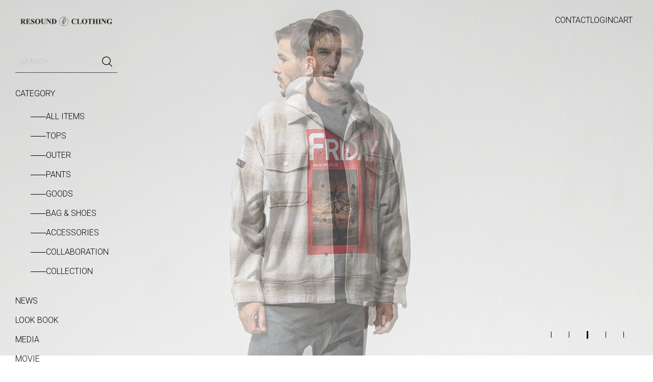

--- FILE ---
content_type: text/html; charset=UTF-8
request_url: https://resoundclothing.com/
body_size: 12015
content:
<!DOCTYPE HTML>
<html lang="ja">
<head prefix="og: https://ogp.me/ns# fb: https://ogp.me/ns/fb# website: https://ogp.me/ns/website#">
<meta http-equiv="Content-Type" content="text/html; charset=UTF-8">
<meta name="viewport" content="width=device-width, initial-scale=1, minimum-scale=1, maximum-scale=1, user-scalable=no">
<title>RESOUNDCLOTHING OFFICIAL STORE（リサウンドクロージングオフィシャルストア）</title>
<meta http-equiv="Content-Script-Type" content="text/javascript" />
<meta http-equiv="Content-Style-Type" content="text/css" />


<!-- Font -->
<link rel="preconnect" href="https://fonts.googleapis.com">
<link rel="preconnect" href="https://fonts.gstatic.com" crossorigin>
<link href="https://fonts.googleapis.com/css2?family=Roboto:wght@300;400;700&family=Noto+Sans+JP:wght@300;400;700&display=swap" rel="stylesheet">
<link rel="stylesheet" href="https://cdnjs.cloudflare.com/ajax/libs/font-awesome/6.4.0/css/all.min.css">

<link href="/user_data/packages/default/css/reset.css" rel="stylesheet" type="text/css" media="all">

<link rel="stylesheet" href="/user_data/packages/default/css/colorbox.css" type="text/css" media="all">
<link rel="stylesheet" href="https://unpkg.com/swiper@8/swiper-bundle.min.css" />

<!-- CSS PC -->
<link href="/user_data/packages/default/css/pc_common.css" rel="stylesheet" type="text/css" media="screen and (min-width:769px)">
<link href="/user_data/packages/default/css/pc.css" rel="stylesheet" type="text/css" media="screen and (min-width:769px)">
<link href="/user_data/packages/default/css/pc_form.css" rel="stylesheet" type="text/css" media="screen and (min-width:769px)">

<!-- CSS SP -->
<link href="/user_data/packages/default/css/sp_common.css" rel="stylesheet" type="text/css" media="screen and (max-width:768px)">
<link href="/user_data/packages/default/css/sp.css" rel="stylesheet" type="text/css" media="screen and (max-width:768px)">
<link href="/user_data/packages/default/css/sp_form.css" rel="stylesheet" type="text/css" media="screen and (max-width:768px)">

<script src="/js/asset.js"></script>
<script src="/user_data/packages/default/js/common.js"></script>

<!-- PLUGIN -->
<script type="text/javascript" src="https://cdn.jsdelivr.net/npm/sticky-sidebar@3.3.1/dist/sticky-sidebar.min.js"></script>
<script type="text/javascript" src="https://cdnjs.cloudflare.com/ajax/libs/css-element-queries/1.2.3/ResizeSensor.min.js"></script>
<script type="text/javascript" src="https://cdnjs.cloudflare.com/ajax/libs/lazysizes/5.1.0/lazysizes.min.js"></script>
<script type="text/javascript" src="https://cdnjs.cloudflare.com/ajax/libs/lazysizes/5.1.2/plugins/unveilhooks/ls.unveilhooks.min.js"></script>
<script type="text/javascript" src="https://unpkg.com/swiper@8/swiper-bundle.min.js"></script>

<link rel="alternate" type="application/rss+xml" title="RSS" href="https://resoundclothing.com/rss/" />

<script type="text/javascript">//<![CDATA[
    
    $(function(){
        
    });
//]]></script>
<!-- Google tag (gtag.js) -->
<script async src="https://www.googletagmanager.com/gtag/js?id=G-LBF338914R"></script>
<script>
  window.dataLayer = window.dataLayer || [];
  function gtag(){dataLayer.push(arguments);}
  gtag('js', new Date());

  gtag('config', 'G-LBF338914R');
</script>
<!-- Google Tag Manager -->
<script>(function(w,d,s,l,i){w[l]=w[l]||[];w[l].push({'gtm.start':
new Date().getTime(),event:'gtm.js'});var f=d.getElementsByTagName(s)[0],
j=d.createElement(s),dl=l!='dataLayer'?'&l='+l:'';j.async=true;j.src=
'https://www.googletagmanager.com/gtm.js?id='+i+dl;f.parentNode.insertBefore(j,f);
})(window,document,'script','dataLayer','GTM-5TP6JJBM');</script>
<!-- End Google Tag Manager -->

<meta name="facebook-domain-verification" content="nly4lfk88pkoxfzta72pa575h5cfej" />

<script type="text/javascript">
    (function(c,l,a,r,i,t,y){
        c[a]=c[a]||function(){(c[a].q=c[a].q||[]).push(arguments)};
        t=l.createElement(r);t.async=1;t.src="https://www.clarity.ms/tag/"+i;
        y=l.getElementsByTagName(r)[0];y.parentNode.insertBefore(t,y);
    })(window, document, "clarity", "script", "m0wrh2icit");
</script>

<!-- Meta Pixel Code -->
<script>
!function(f,b,e,v,n,t,s)
{if(f.fbq)return;n=f.fbq=function(){n.callMethod?
n.callMethod.apply(n,arguments):n.queue.push(arguments)};
if(!f._fbq)f._fbq=n;n.push=n;n.loaded=!0;n.version='2.0';
n.queue=[];t=b.createElement(e);t.async=!0;
t.src=v;s=b.getElementsByTagName(e)[0];
s.parentNode.insertBefore(t,s)}(window, document,'script',
'https://connect.facebook.net/en_US/fbevents.js');
fbq('init', '1144222066693908');
fbq('track', 'PageView');
</script>
<noscript><img height="1" width="1" style="display:none"
src="https://www.facebook.com/tr?id=1144222066693908&ev=PageView&noscript=1"
/></noscript>
<!-- End Meta Pixel Code -->

<!-- Favicon -->
<link rel="shortcut icon" href="/user_data/packages/default/images/favicons/favicon.ico">
<link rel="icon" type="image/vnd.microsoft.icon" href="/user_data/packages/default/images/favicons/favicon.ico">

<!-- For IE 11, Chrome, Firefox, Safari, Opera -->
<link rel="apple-touch-icon" sizes="57x57" href="/user_data/packages/default/images/favicons/apple-touch-icon-57x57.png">
<link rel="apple-touch-icon" sizes="76x76" href="/user_data/packages/default/images/favicons/apple-touch-icon-76x76.png">
<link rel="apple-touch-icon" sizes="120x120" href="/user_data/packages/default/images/favicons/apple-touch-icon-120x120.png">
<link rel="apple-touch-icon" sizes="152x152" href="/user_data/packages/default/images/favicons/apple-touch-icon-152x152.png">
<link rel="apple-touch-icon" sizes="180x180" href="/user_data/packages/default/images/favicons/apple-touch-icon-180x180.png">
<link rel="icon" type="image/png" sizes="192x192" href="/user_data/packages/default/images/favicons/android-chrome-192x192.png">

<!-- SNS -->
<meta property="og:title" content="RESOUND CLOTHING">
<meta property="og:type" content="website">
<meta property="og:url" content="https://resoundclothing.com/">
<meta property="og:description" content="RESOUND CLOTHING公式通販サイト。公式ならではの商品展開、スナップ等を公開しています。新作等も随時更新中。" />
<meta property="og:site_name" content="RESOUND CLOTHING,リサウンド,ファッション通販,メンズ,ストリート" />
<meta property="og:image" content="https://resoundclothing.com/user_data/packages/default/images/favicons/resound_ogp.jpg">


<!--META-->
<meta name="robots" content="all">
<meta name="keywords" content="RESOUND CLOTHING,リサウンドクロージング,ファッション通販,メンズ,ストリート">
<meta name=”description” content=”RESOUND CLOTHING[リサウンドクロージング]公式通販サイト。公式ならではの商品展開、スナップ等を公開しています。新作等も随時更新中。 ”>
<link rel=”canonical” href=”https://resoundclothing.com/”>

<!--fontawosome-->
<link rel ="stylesheet" href="https://cdnjs.cloudflare.com/ajax/libs/font-awesome/5.15.3/css/all.min.css">

<!--追加CSS-->
<link href="/user_data/packages/default/css/pl_style.css" rel="stylesheet" type="text/css" ></head>

<!-- ▼BODY部 スタート -->

<body class="LC_Page_Index"><noscript><p>JavaScript を有効にしてご利用下さい.</p></noscript><!-- ▼body直下GAタグ --><!-- Google Tag Manager (noscript) -->
<noscript><iframe src="https://www.googletagmanager.com/ns.html?id=GTM-TKCSQ6X"
height="0" width="0" style="display:none;visibility:hidden"></iframe></noscript>
<!-- End Google Tag Manager (noscript) -->

<!-- Google Tag Manager (noscript) -->
<noscript><iframe src="https://www.googletagmanager.com/ns.html?id=GTM-5TP6JJBM"
height="0" width="0" style="display:none;visibility:hidden"></iframe></noscript>
<!-- End Google Tag Manager (noscript) -->

<script type='text/javascript' src='https://front.platta.jp/tag/pluslike.js'></script>
<!-- ▲body直下GAタグ --><div id="wrapper">
<!--▼HEADER-->
<header id="global_header" class="flex_between"><h1><a href="/"><img src="/user_data/packages/default/images/logo.png" alt="RESOUNDCLOTHING OFFICIAL STORE"></a></h1><ul id="header_nav"><li><a href="/contact/">CONTACT</a></li><li><a href="/mypage/">LOGIN</a></li><li><a href="/cart/">CART</a></li><li id="global_nav_btn" class="flex_center"><p class="menu-trigger"><a href="javascript:void(0);"><span></span><span></span><span></span></a></p></li></ul></header>
<!--▲HEADER-->
<!-- ▼カテゴリ -->
 <nav id="global_nav">
    <div id="global_nav_search">
        <form name="search_form" id="search_form" method="get" action="/products/list.php" class="flex_between">
            <input type="hidden" name="mode" value="search">
            <input type="text" name="name" maxlength="50" value="" placeholder="SEARCH">
            <input type="image" src="/user_data/packages/default/images/ico_search.png" alt="検索" name="search">
        </form>
    </div>
    <div id="category_list">
        <p class="font_weight700">CATEGORY</p>
        <div id="category_list_inner">
                                    <ul>
                <li><a href="/products/list.php">ALL ITEMS</a></li>
                                                        <li class="haschild">
                                                <a href="javascript:void(0)">TOPS</a>
                        <ul style="display: none;">
                                                    <li><a href="/products/list.php?category_id=12">ALL TOPS</a></li>
                                                                                    <li><a href="/products/list.php?category_id=140">HOODIE</a></li>
                                                                                                                <li><a href="/products/list.php?category_id=49">CUTSEW</a></li>
                                                                                                                <li><a href="/products/list.php?category_id=50">KNIT</a></li>
                                                                                                                <li><a href="/products/list.php?category_id=48">SHIRTS</a></li>
                                                                                                                <li><a href="/products/list.php?category_id=46">T-SHIRTS</a></li>
                                                                                                                <li><a href="/products/list.php?category_id=146">TANK TOP</a></li>
                                                                                </ul>
                    </li>
                                                                                                        <li class="haschild">
                                                <a href="javascript:void(0)">OUTER</a>
                        <ul style="display: none;">
                                                    <li><a href="/products/list.php?category_id=56">ALL OUTER</a></li>
                                                                                    <li><a href="/products/list.php?category_id=74">COAT</a></li>
                                                                                                                <li><a href="/products/list.php?category_id=72">CARDIGAN</a></li>
                                                                                                                <li><a href="/products/list.php?category_id=73">JACKET</a></li>
                                                                                </ul>
                    </li>
                                                                                                        <li class="haschild">
                                                <a href="javascript:void(0)">PANTS</a>
                        <ul style="display: none;">
                                                    <li><a href="/products/list.php?category_id=53">ALL PANTS</a></li>
                                                                                    <li><a href="/products/list.php?category_id=63">BASIC PANTS</a></li>
                                                                                                                <li><a href="/products/list.php?category_id=62">OTHER PANTS</a></li>
                                                                                                                <li><a href="/products/list.php?category_id=60">SHORTS</a></li>
                                                                                </ul>
                    </li>
                                                                                                        <li class="haschild">
                                                <a href="javascript:void(0)">GOODS</a>
                        <ul style="display: none;">
                                                    <li><a href="/products/list.php?category_id=58">ALL GOODS</a></li>
                                                                                    <li><a href="/products/list.php?category_id=80">OTHER</a></li>
                                                                                                                <li><a href="/products/list.php?category_id=77">CAP/HAT</a></li>
                                                                                </ul>
                    </li>
                                                                                                        <li class="haschild">
                                                <a href="javascript:void(0)">BAG &amp; SHOES</a>
                        <ul style="display: none;">
                                                    <li><a href="/products/list.php?category_id=57">ALL BAG &amp; SHOES</a></li>
                                                                                    <li><a href="/products/list.php?category_id=76">BAG</a></li>
                                                                                                                <li><a href="/products/list.php?category_id=75">SHOES</a></li>
                                                                                </ul>
                    </li>
                                                                                                        <li><a href="/products/list.php?category_id=59">ACCESSORIES</a></li>
                                                                                                        <li><a href="/products/list.php?category_id=138">COLLABORATION</a></li>
                                                                                                        <li class="haschild">
                                                <a href="javascript:void(0)">COLLECTION</a>
                        <ul style="display: none;">
                                                    <li><a href="/products/list.php?category_id=141">ALL COLLECTION</a></li>
                                                                                    <li><a href="/products/list.php?category_id=142">29th</a></li>
                                                                                                                <li><a href="/products/list.php?category_id=143">30th</a></li>
                                                                                                                <li><a href="/products/list.php?category_id=144">31th</a></li>
                                                                                                                <li><a href="/products/list.php?category_id=145">32th</a></li>
                                                                                                                <li><a href="/products/list.php?category_id=147">33th</a></li>
                                                                                                                <li><a href="/products/list.php?category_id=148">34th</a></li>
                                                                                                                <li><a href="/products/list.php?category_id=149">35th</a></li>
                                                                                                                <li><a href="/products/list.php?category_id=150">36th</a></li>
                                                                                                                <li><a href="/products/list.php?category_id=151">37th</a></li>
                                                                                                                <li><a href="/products/list.php?category_id=152">38th</a></li>
                                                                                                                <li><a href="/products/list.php?category_id=153">39th</a></li>
                                                                                </ul>
                    </li>
                                                    </ul>
                                        </div>
    </div>
    <div id="other_list">
        <ul>
            <li><a href="/news/">NEWS</a></li>
            <li><a href="/contents/lookbook_index.php">LOOK BOOK</a></li>
            <li><a href="/lp/media.php">MEDIA</a></li>
	<li><a href="/lp/movie.php">MOVIE</a></li>
           <!-- <li><a href="">SNAP</a></li>-->
        </ul>
    </div>
</nav><!-- ▲カテゴリ --><div id="container"><div id="topcolumn"><!-- ▼トップスライダー(PC) -->
<div id="top_slider_outer" class="pc_slider">
    <div id="top_slider_inner">
        <div class="swiper">
            <div class="swiper-wrapper">
                                <div class="swiper-slide">
                                        <a href="https://resoundclothing.com/products/detail.php?product_id=1054&c=1"><img src="/user_data/packages/default/images/pl.gif" data-src="https://img.ai-li.xyz/resound/images/img_bloc/bloc14/01161900_696a0c327f5d5.jpg?v=20260116190040" class="lazyload"></a>
                                    </div>
                                <div class="swiper-slide">
                                        <a href="https://resoundclothing.com/products/detail.php?product_id=1039&admin=on"><img src="/user_data/packages/default/images/pl.gif" data-src="https://img.ai-li.xyz/resound/images/img_bloc/bloc14/01061529_695cabad3e0ce.jpg?v=20260106153019" class="lazyload"></a>
                                    </div>
                                <div class="swiper-slide">
                                        <a href="https://resoundclothing.com/products/detail.php?product_id=1051&c=17"><img src="/user_data/packages/default/images/pl.gif" data-src="https://img.ai-li.xyz/resound/images/img_bloc/bloc14/12231322_694a18f0bdb17.jpg?v=20251223132243" class="lazyload"></a>
                                    </div>
                                <div class="swiper-slide">
                                        <a href="https://resoundclothing.com/products/detail.php?product_id=1038&c=24"><img src="/user_data/packages/default/images/pl.gif" data-src="https://img.ai-li.xyz/resound/images/img_bloc/bloc14/12171833_694278e3b5b91.jpg?v=20251217183344" class="lazyload"></a>
                                    </div>
                                <div class="swiper-slide">
                                        <a href="https://resoundclothing.com/products/detail.php?product_id=1055&c=7"><img src="/user_data/packages/default/images/pl.gif" data-src="https://img.ai-li.xyz/resound/images/img_bloc/bloc14/12051056_69323bc8d098e.jpg?v=20251205105721" class="lazyload"></a>
                                    </div>
                            </div>
            <div class="swiper-pagination"></div>
        </div>
    </div>
</div>
<script>
    const TopVisualSwiper = new Swiper('#top_slider_inner .swiper', 
        {
            effect: 'fade',
            fadeEffect: {
                crossFade: true,
            },
            slidesPerView: 1,
            spaceBetween: 0,
            grabCursor: true,
            pagination: {
                el: '#top_slider_inner .swiper-pagination',
                clickable: true,
            },
            loop: true,  // 無限ループさせる
            loopAdditionalSlides: 1, // 無限ループさせる場合に複製するスライド数
            speed: 2000,
            autoplay: { // 自動再生させる
                delay: 700, // 次のスライドに切り替わるまでの時間（ミリ秒）
                disableOnInteraction: false, // ユーザーが操作しても自動再生を止めない
                waitForTransition: true, // アニメーションの間も自動再生を止めない（最初のスライドの表示時間を揃えたいときに）
            },
            /*navigation: {
                nextEl: '#top_slider_inner .swiper-button-next',
                prevEl: '#top_slider_inner .swiper-button-prev',
            },*/
        });
</script>
<!-- ▲トップスライダー(PC) --><!-- ▼トップスライダー(SP) --><!-- ▲トップスライダー(SP) --></div><div id="container_inner"><div id="maincolumn" class="colnum1"><!-- ▼新着情報 --><section id="top_news" class="block_default">
    <header class="tit_box flex_between">
        <h2>NEWS</h2>
        <p><a href="/news/" class="tit_long_arrow">NEWS LIST</a></p>
    </header>
    <div id="top_news_inner">
        <div class="swiper">
            <div class="swiper-wrapper">
                                                <div class="swiper-slide flex_center">
                    <p class="news_list_date">2025.12.19</p>
                    <div class="news_list_title">
                                                <a href="/news/detail.php?news_id=69" class="flex_center">
                                                    <p>年末年始休業のお知らせ</p>
                            <img src="/user_data/packages/default/images/ico_square_plus.png" alt="">
                        </a>
                    </div>
                </div>
                                                <div class="swiper-slide flex_center">
                    <p class="news_list_date">2025.10.18</p>
                    <div class="news_list_title">
                                                <a href="/news/detail.php?news_id=62" class="flex_center">
                                                    <p>新規入荷のお知らせ</p>
                            <img src="/user_data/packages/default/images/ico_square_plus.png" alt="">
                        </a>
                    </div>
                </div>
                                                <div class="swiper-slide flex_center">
                    <p class="news_list_date">2025.11.04</p>
                    <div class="news_list_title">
                                                <a href="/news/detail.php?news_id=68" class="flex_center">
                                                    <p>39th COLLECTION LOOK BOOK 公開のご案内</p>
                            <img src="/user_data/packages/default/images/ico_square_plus.png" alt="">
                        </a>
                    </div>
                </div>
                                                <div class="swiper-slide flex_center">
                    <p class="news_list_date">2025.08.01</p>
                    <div class="news_list_title">
                                                <a href="/news/detail.php?news_id=67" class="flex_center">
                                                    <p>夏季休業期間のお知らせ</p>
                            <img src="/user_data/packages/default/images/ico_square_plus.png" alt="">
                        </a>
                    </div>
                </div>
                                                <div class="swiper-slide flex_center">
                    <p class="news_list_date">2025.05.14</p>
                    <div class="news_list_title">
                                                <a href="/news/detail.php?news_id=66" class="flex_center">
                                                    <p>37th COLLECTION受注開始のご案内</p>
                            <img src="/user_data/packages/default/images/ico_square_plus.png" alt="">
                        </a>
                    </div>
                </div>
                                                <div class="swiper-slide flex_center">
                    <p class="news_list_date">2025.05.14</p>
                    <div class="news_list_title">
                                                <a href="/news/detail.php?news_id=65" class="flex_center">
                                                    <p>37th COLLECTION LOOK BOOK 公開のご案内</p>
                            <img src="/user_data/packages/default/images/ico_square_plus.png" alt="">
                        </a>
                    </div>
                </div>
                                                <div class="swiper-slide flex_center">
                    <p class="news_list_date">2025.04.25</p>
                    <div class="news_list_title">
                                                <a href="/news/detail.php?news_id=64" class="flex_center">
                                                    <p>GWに伴う休業日・発送のお知らせ</p>
                            <img src="/user_data/packages/default/images/ico_square_plus.png" alt="">
                        </a>
                    </div>
                </div>
                                                <div class="swiper-slide flex_center">
                    <p class="news_list_date">2025.02.10</p>
                    <div class="news_list_title">
                                                <a href="/news/detail.php?news_id=63" class="flex_center">
                                                    <p>36th COLLECTION LOOK BOOK 公開のご案内</p>
                            <img src="/user_data/packages/default/images/ico_square_plus.png" alt="">
                        </a>
                    </div>
                </div>
                                                <div class="swiper-slide flex_center">
                    <p class="news_list_date">2024.12.19</p>
                    <div class="news_list_title">
                                                <a href="/news/detail.php?news_id=61" class="flex_center">
                                                    <p>年末年始休業のお知らせ</p>
                            <img src="/user_data/packages/default/images/ico_square_plus.png" alt="">
                        </a>
                    </div>
                </div>
                                                <div class="swiper-slide flex_center">
                    <p class="news_list_date">2024.12.02</p>
                    <div class="news_list_title">
                                                <a href="/news/detail.php?news_id=60" class="flex_center">
                                                    <p>新規入荷のお知らせ</p>
                            <img src="/user_data/packages/default/images/ico_square_plus.png" alt="">
                        </a>
                    </div>
                </div>
                                                <div class="swiper-slide flex_center">
                    <p class="news_list_date">2024.11.25</p>
                    <div class="news_list_title">
                                                <a href="/news/detail.php?news_id=59" class="flex_center">
                                                    <p>新規入荷のお知らせ</p>
                            <img src="/user_data/packages/default/images/ico_square_plus.png" alt="">
                        </a>
                    </div>
                </div>
                                                <div class="swiper-slide flex_center">
                    <p class="news_list_date">2024.11.07</p>
                    <div class="news_list_title">
                                                <a href="/news/detail.php?news_id=56" class="flex_center">
                                                    <p>11月11日(月)19:00~スタート!35th新作オーダー会</p>
                            <img src="/user_data/packages/default/images/ico_square_plus.png" alt="">
                        </a>
                    </div>
                </div>
                                                <div class="swiper-slide flex_center">
                    <p class="news_list_date">2024.11.05</p>
                    <div class="news_list_title">
                                                <a href="/news/detail.php?news_id=55" class="flex_center">
                                                    <p>35th COLLECTION LOOK BOOK 公開のご案内</p>
                            <img src="/user_data/packages/default/images/ico_square_plus.png" alt="">
                        </a>
                    </div>
                </div>
                            </div>
        </div>
        <div class="swiper-pagination pagination-outside paginatiion-left"></div>
    </div>
</section>
<script>
    const TopNewsSwiper = new Swiper('#top_news_inner .swiper', 
        {
            slidesPerView: 1,
            spaceBetween: 0,
            grabCursor: true,
            centeredSlides: true,
            loop: true,  // 無限ループさせる
            loopAdditionalSlides: 1, // 無限ループさせる場合に複製するスライド数
            speed: 500,
            autoplay: { // 自動再生させる
                delay: 3000, // 次のスライドに切り替わるまでの時間（ミリ秒）
                disableOnInteraction: false, // ユーザーが操作しても自動再生を止めない
                waitForTransition: true, // アニメーションの間も自動再生を止めない（最初のスライドの表示時間を揃えたいときに）
            },
            pagination: {
                el: '#top_news_inner .swiper-pagination',
                clickable: true,
            },
            breakpoints: { // ブレークポイント
                600: { // 画面幅600px以上で適用
                    slidesPerView: 2,
                },
                1440: { // 画面幅600px以上で適用
                    slidesPerView: 2.5,
                },
                1980: { // 画面幅600px以上で適用
                    slidesPerView: 3.5,
                },
                2540: { // 画面幅1025px以上で適用
                    slidesPerView: 4.5,
                }
            },
        });
</script><!-- ▲新着情報 --><!-- ▼コラボLOOK --><section class="look_bn">
<h2 class="tit_bg_black">COLLABORATION</h2>

<ul id="image_bloc44" class="look_bn-li">
                    <li><a href="/contents/lookbook_list.php?group_id=22"><img src="/user_data/packages/default/images/pl.gif" data-src="https://img.ai-li.xyz/resound/images/img_bloc/bloc44/10301920_69033bf2b3c08.jpg?v=20251030192131" class="lazyload fade_in"><p>KONDOU MASAHIKO×RESOUND CLOTHING RUDO</p></a></li>
                            <li><a href="/contents/lookbook_list.php?group_id=21"><img src="/user_data/packages/default/images/pl.gif" data-src="https://img.ai-li.xyz/resound/images/img_bloc/bloc44/10301920_69033c04eae1c.jpg?v=20251030192131" class="lazyload fade_in"><p>COOKIE!×RESOUND CLOTHING RUDO</p></a></li>
            </ul>
</section>


<style>

/* ============================================================
   ▼▼ 1つ目だけ全幅表示、2つ目以降はPCで2列にするCSS ▼▼
   元のコードに戻したいときは、このブロックをコメントアウト
   ============================================================ */

/*.look_bn .look_bn-li > li:first-child {
  width: 100% !important;

}

.look_bn .look_bn-li > li:first-child img {
  width: 100% !important;
  object-fit: cover !important;
  object-position: center top !important;
  aspect-ratio: 16/6 !important; 
}

@media screen and (max-width:768px) {
.look_bn .look_bn-li {
margin-bottom: 10px !important;
}

  .look_bn .look_bn-li > li:first-child img {
    aspect-ratio: 16/8 !important;
  }
}

@media screen and (min-width:769px) {
  .look_bn .look_bn-li {
    display: flex !important;
    flex-wrap: wrap !important;
    gap: 10px !important;
  }
  .look_bn .look_bn-li > li:not(:first-child) {
    width: calc(50% - 5px) !important; 
  }
}  */

/* ============================================================
   ▲▲ ここまでコメントアウトすると元のコードに復帰 ▲▲
   ============================================================ */




.look_bn {
width: 100%;
    margin-bottom: 60px;
}


.look_bn  .look_bn-li  > li img {
 width: 100%;

}

.look_bn  .look_bn-li    p {
margin: 0 10px;

}

@media screen and (min-width:769px) {
.look_bn  .look_bn-li  {

display: flex;
    gap: 10px;
    
}	
.look_bn  .look_bn-li  > li {
 width: calc(100% / 2);

}	

}

@media screen and (max-width:768px) {

.look_bn  .look_bn-li  > li {
 width: 100%;

}	
}
</style>
<!-- ▲コラボLOOK --><!-- ▼新着 --><section id="top_item_list" class="block_default">
    <h2 class="tit_bg_black">NEW ARRIVALS</h2>
    <ul class="item_list_default">
                <li>
            <a href="/products/detail.php?product_id=1046&c=7">
                <div class="list_pict">
                    <div class="list_pict_inner">
                        <img src="/user_data/packages/default/images/pl.gif" data-src="https://img.ai-li.xyz/resound/images/product/RC38-C-007/08161620_68a0314564a97_s.jpg?v=20250816162507" class="lazyload fade_in">
                                            </div>
                                                        </div>
                <div class="list_info">
                                                                                <div class="list_status">
                        <p class="item_icon_sex">MENS</p>                                                                        <p>NEW</p>
                                            </div>
                                        <p class="list_name">BOA zip loose hoodie</p>

                                        <p class="list_maker">38th</p>
                    <p class="list_price"><span>&yen; 33,000 inc tax</span>                    </p>
                </div>
            </a>
        </li>
                <li>
            <a href="/products/detail.php?product_id=1046&c=24">
                <div class="list_pict">
                    <div class="list_pict_inner">
                        <img src="/user_data/packages/default/images/pl.gif" data-src="https://img.ai-li.xyz/resound/images/product/RC38-C-007/08161623_68a031e68656a_s.jpg?v=20250816162507" class="lazyload fade_in">
                                            </div>
                                                        </div>
                <div class="list_info">
                                                                                <div class="list_status">
                        <p class="item_icon_sex">MENS</p>                                                                        <p>NEW</p>
                                            </div>
                                        <p class="list_name">BOA zip loose hoodie</p>

                                        <p class="list_maker">38th</p>
                    <p class="list_price"><span>&yen; 33,000 inc tax</span>                    </p>
                </div>
            </a>
        </li>
                <li>
            <a href="/products/detail.php?product_id=1040&c=1">
                <div class="list_pict">
                    <div class="list_pict_inner">
                        <img src="/user_data/packages/default/images/pl.gif" data-src="https://img.ai-li.xyz/resound/images/product/RC38-C-001/08161419_68a014d7e0e8b_s.jpg?v=20250816142104" class="lazyload fade_in">
                                            </div>
                                                        </div>
                <div class="list_info">
                                                                                <div class="list_status">
                        <p class="item_icon_sex">MENS</p>                                                                        <p>NEW</p>
                                            </div>
                                        <p class="list_name">velours fleece neo thermal</p>

                                        <p class="list_maker">38th</p>
                    <p class="list_price"><span>&yen; 15,400 inc tax</span>                    </p>
                </div>
            </a>
        </li>
                <li>
            <a href="/products/detail.php?product_id=1040&c=7">
                <div class="list_pict">
                    <div class="list_pict_inner">
                        <img src="/user_data/packages/default/images/pl.gif" data-src="https://img.ai-li.xyz/resound/images/product/RC38-C-001/08161419_68a014cc778e7_s.jpg?v=20250816142104" class="lazyload fade_in">
                                            </div>
                                                        </div>
                <div class="list_info">
                                                                                <div class="list_status">
                        <p class="item_icon_sex">MENS</p>                                                                        <p>NEW</p>
                                            </div>
                                        <p class="list_name">velours fleece neo thermal</p>

                                        <p class="list_maker">38th</p>
                    <p class="list_price"><span>&yen; 15,400 inc tax</span>                    </p>
                </div>
            </a>
        </li>
                <li>
            <a href="/products/detail.php?product_id=1047&c=7">
                <div class="list_pict">
                    <div class="list_pict_inner">
                        <img src="/user_data/packages/default/images/pl.gif" data-src="https://img.ai-li.xyz/resound/images/product/RC38-C-008/08161637_68a0353a5c188_s.jpg?v=20250816164102" class="lazyload fade_in">
                                            </div>
                                                        </div>
                <div class="list_info">
                                                                                <div class="list_status">
                        <p class="item_icon_sex">MENS</p>                                                                        <p>NEW</p>
                                            </div>
                                        <p class="list_name">paisley  back fleece drop　trainer</p>

                                        <p class="list_maker">38th</p>
                    <p class="list_price"><span>&yen; 27,500 inc tax</span>                    </p>
                </div>
            </a>
        </li>
                <li>
            <a href="/products/detail.php?product_id=1047&c=17">
                <div class="list_pict">
                    <div class="list_pict_inner">
                        <img src="/user_data/packages/default/images/pl.gif" data-src="https://img.ai-li.xyz/resound/images/product/RC38-C-008/08161638_68a03585b62a0_s.jpg?v=20250816164102" class="lazyload fade_in">
                                            </div>
                                                        </div>
                <div class="list_info">
                                                                                <div class="list_status">
                        <p class="item_icon_sex">MENS</p>                                                                        <p>NEW</p>
                                            </div>
                                        <p class="list_name">paisley  back fleece drop　trainer</p>

                                        <p class="list_maker">38th</p>
                    <p class="list_price"><span>&yen; 27,500 inc tax</span>                    </p>
                </div>
            </a>
        </li>
                <li>
            <a href="/products/detail.php?product_id=1021&c=1372">
                <div class="list_pict">
                    <div class="list_pict_inner">
                        <img src="/user_data/packages/default/images/pl.gif" data-src="https://img.ai-li.xyz/resound/images/product/RC38-ST-009H-2/08161050_689fe3d74a3bc_s.jpg?v=20251107141041" class="lazyload fade_in">
                                            </div>
                                                        </div>
                <div class="list_info">
                                                                                <div class="list_status">
                        <p class="item_icon_sex">MENS</p>                                                                        <p>NEW</p>
                                            </div>
                                        <p class="list_name">Johnson LINE HEAT PT</p>

                                        <p class="list_maker">38th</p>
                    <p class="list_price"><span>&yen; 33,000 inc tax</span>                    </p>
                </div>
            </a>
        </li>
                <li>
            <a href="/products/detail.php?product_id=1024&c=1374">
                <div class="list_pict">
                    <div class="list_pict_inner">
                        <img src="/user_data/packages/default/images/pl.gif" data-src="https://img.ai-li.xyz/resound/images/product/RC38-ST-010H-2/08161112_689fe9063d0fe_s.jpg?v=20250816111527" class="lazyload fade_in">
                                            </div>
                                                        </div>
                <div class="list_info">
                                                                                <div class="list_status">
                        <p class="item_icon_sex">MENS</p>                                                                        <p>NEW</p>
                                            </div>
                                        <p class="list_name"> Darrell　HEAT cargo  PT</p>

                                        <p class="list_maker">38th</p>
                    <p class="list_price"><span>&yen; 33,000 inc tax</span>                    </p>
                </div>
            </a>
        </li>
                <li>
            <a href="/products/detail.php?product_id=1024&c=1372">
                <div class="list_pict">
                    <div class="list_pict_inner">
                        <img src="/user_data/packages/default/images/pl.gif" data-src="https://img.ai-li.xyz/resound/images/product/RC38-ST-010H-2/08161114_689fe9812150a_s.jpg?v=20250816111527" class="lazyload fade_in">
                                            </div>
                                                        </div>
                <div class="list_info">
                                                                                <div class="list_status">
                        <p class="item_icon_sex">MENS</p>                                                                        <p>NEW</p>
                                            </div>
                                        <p class="list_name"> Darrell　HEAT cargo  PT</p>

                                        <p class="list_maker">38th</p>
                    <p class="list_price"><span>&yen; 33,000 inc tax</span>                    </p>
                </div>
            </a>
        </li>
                <li>
            <a href="/products/detail.php?product_id=990&c=30">
                <div class="list_pict">
                    <div class="list_pict_inner">
                        <img src="/user_data/packages/default/images/pl.gif" data-src="https://img.ai-li.xyz/resound/images/product/RC37-C-003/05121853_6821c51e6f21e_s.jpg?v=20250512185438" class="lazyload fade_in">
                                            </div>
                                                        </div>
                <div class="list_info">
                                                                                <div class="list_status">
                        <p class="item_icon_sex">MENS</p>                                                                        <p>NEW</p>
                                            </div>
                                        <p class="list_name">Stripe quilting drop　trainer</p>

                                        <p class="list_maker">37th</p>
                    <p class="list_price"><span>&yen; 24,200 inc tax</span>                    </p>
                </div>
            </a>
        </li>
                <li>
            <a href="/products/detail.php?product_id=999&c=1414">
                <div class="list_pict">
                    <div class="list_pict_inner">
                        <img src="/user_data/packages/default/images/pl.gif" data-src="https://img.ai-li.xyz/resound/images/product/RC37-JK-004/05121920_6821cb6164731_s.jpg?v=20250512192218" class="lazyload fade_in">
                                            </div>
                                                        </div>
                <div class="list_info">
                                                                                <div class="list_status">
                        <p class="item_icon_sex">MENS</p>                                                                        <p>NEW</p>
                                            </div>
                                        <p class="list_name">CHECK CPO SHIRTS JK</p>

                                        <p class="list_maker">37th</p>
                    <p class="list_price"><span>&yen; 42,900 inc tax</span>                    </p>
                </div>
            </a>
        </li>
                <li>
            <a href="/products/detail.php?product_id=999&c=1412">
                <div class="list_pict">
                    <div class="list_pict_inner">
                        <img src="/user_data/packages/default/images/pl.gif" data-src="https://img.ai-li.xyz/resound/images/product/RC37-JK-004/05121921_6821cbbb40306_s.jpg?v=20250512192218" class="lazyload fade_in">
                                            </div>
                                                        </div>
                <div class="list_info">
                                                                                <div class="list_status">
                        <p class="item_icon_sex">MENS</p>                                                                        <p>NEW</p>
                                            </div>
                                        <p class="list_name">CHECK CPO SHIRTS JK</p>

                                        <p class="list_maker">37th</p>
                    <p class="list_price"><span>&yen; 42,900 inc tax</span>                    </p>
                </div>
            </a>
        </li>
                <li>
            <a href="/products/detail.php?product_id=1001&c=25">
                <div class="list_pict">
                    <div class="list_pict_inner">
                        <img src="/user_data/packages/default/images/pl.gif" data-src="https://img.ai-li.xyz/resound/images/product/RC37-JK-005/05121933_6821ce7b3f6a7_s.jpg?v=20250512193416" class="lazyload fade_in">
                                            </div>
                                                        </div>
                <div class="list_info">
                                                                                <div class="list_status">
                        <p class="item_icon_sex">MENS</p>                                                                        <p>NEW</p>
                                            </div>
                                        <p class="list_name">LEATHER OVER 2ND G</p>

                                        <p class="list_maker">37th</p>
                    <p class="list_price"><span>&yen; 66,000 inc tax</span>                    </p>
                </div>
            </a>
        </li>
                <li>
            <a href="/products/detail.php?product_id=1002&c=7">
                <div class="list_pict">
                    <div class="list_pict_inner">
                        <img src="/user_data/packages/default/images/pl.gif" data-src="https://img.ai-li.xyz/resound/images/product/RC37-JK-006/05121934_6821ced315a2e_s.jpg?v=20250512193622" class="lazyload fade_in">
                                            </div>
                                                        </div>
                <div class="list_info">
                                                                                <div class="list_status">
                        <p class="item_icon_sex">MENS</p>                                                                        <p>NEW</p>
                                            </div>
                                        <p class="list_name">LEATHER OVER 3RD G</p>

                                        <p class="list_maker">37th</p>
                    <p class="list_price"><span>&yen; 66,000 inc tax</span>                    </p>
                </div>
            </a>
        </li>
                <li>
            <a href="/products/detail.php?product_id=997&c=15">
                <div class="list_pict">
                    <div class="list_pict_inner">
                        <img src="/user_data/packages/default/images/pl.gif" data-src="https://img.ai-li.xyz/resound/images/product/RC37-JK-002/05121916_6821ca7788729_s.jpg?v=20250512191700" class="lazyload fade_in">
                                            </div>
                                                        </div>
                <div class="list_info">
                                                                                <div class="list_status">
                        <p class="item_icon_sex">MENS</p>                                                                        <p>NEW</p>
                                            </div>
                                        <p class="list_name">LIGHT David　JACKET</p>

                                        <p class="list_maker">37th</p>
                    <p class="list_price"><span>&yen; 41,800 inc tax</span>                    </p>
                </div>
            </a>
        </li>
                <li>
            <a href="/products/detail.php?product_id=1010&c=7">
                <div class="list_pict">
                    <div class="list_pict_inner">
                        <img src="/user_data/packages/default/images/pl.gif" data-src="https://img.ai-li.xyz/resound/images/product/RC37-BAG-001RD/05121950_6821d2911acc7_s.jpg?v=20250512195249" class="lazyload fade_in">
                                            </div>
                                                        </div>
                <div class="list_info">
                                                                                <div class="list_status">
                        <p class="item_icon_sex">MENS</p>                                                                        <p>NEW</p>
                                            </div>
                                        <p class="list_name">decade  clutch　walletshoulder bag</p>

                                        <p class="list_maker">37th</p>
                    <p class="list_price"><span>&yen; 27,500 inc tax</span>                    </p>
                </div>
            </a>
        </li>
            </ul>

    <div class="flex_alignR"><div class="btn_black_more"><a href="/products/list.php?disp_number=40&stockby=stock_only&pageno=1">MORE</a></div></div>
</section>
<!-- ▲新着 --><!-- ▼RECOMMEND --><section id="top_item_list" class="block_default">
    <h2 class="tit_bg_black">RECOMMEND</h2>
    <ul class="item_list_default">
                <li>
            <a href="/products/detail.php?product_id=1046&c=7">
                <div class="list_pict">
                    <div class="list_pict_inner">
                        <img src="/user_data/packages/default/images/pl.gif" data-src="https://img.ai-li.xyz/resound/images/product/RC38-C-007/08161620_68a0314564a97_s.jpg?v=20250816162507" class="lazyload fade_in">
                                            </div>
                                                        </div>
                <div class="list_info">
                                                                                <div class="list_status">
                        <p class="item_icon_sex">MENS</p>                                                                        <p>NEW</p>
                                            </div>
                                        <p class="list_name">BOA zip loose hoodie</p>

                                        <p class="list_maker">38th</p>
                    <p class="list_price"><span>&yen; 33,000 inc tax</span>                    </p>
                </div>
            </a>
        </li>
                <li>
            <a href="/products/detail.php?product_id=1046&c=24">
                <div class="list_pict">
                    <div class="list_pict_inner">
                        <img src="/user_data/packages/default/images/pl.gif" data-src="https://img.ai-li.xyz/resound/images/product/RC38-C-007/08161623_68a031e68656a_s.jpg?v=20250816162507" class="lazyload fade_in">
                                            </div>
                                                        </div>
                <div class="list_info">
                                                                                <div class="list_status">
                        <p class="item_icon_sex">MENS</p>                                                                        <p>NEW</p>
                                            </div>
                                        <p class="list_name">BOA zip loose hoodie</p>

                                        <p class="list_maker">38th</p>
                    <p class="list_price"><span>&yen; 33,000 inc tax</span>                    </p>
                </div>
            </a>
        </li>
                <li>
            <a href="/products/detail.php?product_id=1043&c=7">
                <div class="list_pict">
                    <div class="list_pict_inner">
                        <img src="/user_data/packages/default/images/pl.gif" data-src="https://img.ai-li.xyz/resound/images/product/RC38-C-004/08161554_68a02b3c46bba_s.jpg?v=20250816155757" class="lazyload fade_in">
                                            </div>
                                                        </div>
                <div class="list_info">
                                                                                <div class="list_status">
                        <p class="item_icon_sex">MENS</p>                                                                        <p>NEW</p>
                                            </div>
                                        <p class="list_name"> RC chenille velours fleece drop　trainer</p>

                                        <p class="list_maker">38th</p>
                    <p class="list_price"><span>&yen; 22,000 inc tax</span>                    </p>
                </div>
            </a>
        </li>
                <li>
            <a href="/products/detail.php?product_id=1043&c=17">
                <div class="list_pict">
                    <div class="list_pict_inner">
                        <img src="/user_data/packages/default/images/pl.gif" data-src="https://img.ai-li.xyz/resound/images/product/RC38-C-004/08161556_68a02ba4afdca_s.jpg?v=20250816155757" class="lazyload fade_in">
                                            </div>
                                                        </div>
                <div class="list_info">
                                                                                <div class="list_status">
                        <p class="item_icon_sex">MENS</p>                                                                        <p>NEW</p>
                                            </div>
                                        <p class="list_name"> RC chenille velours fleece drop　trainer</p>

                                        <p class="list_maker">38th</p>
                    <p class="list_price"><span>&yen; 22,000 inc tax</span>                    </p>
                </div>
            </a>
        </li>
                <li>
            <a href="/products/detail.php?product_id=1055&c=7">
                <div class="list_pict">
                    <div class="list_pict_inner">
                        <img src="/user_data/packages/default/images/pl.gif" data-src="https://img.ai-li.xyz/resound/images/product/RC38-JK-003/08161756_68a047d407ed1_s.jpg?v=20250816175800" class="lazyload fade_in">
                                            </div>
                                                        </div>
                <div class="list_info">
                                                                                <div class="list_status">
                        <p class="item_icon_sex">MENS</p>                                                                        <p>NEW</p>
                                            </div>
                                        <p class="list_name">SUEDE FUR CAVER ALL</p>

                                        <p class="list_maker">38th</p>
                    <p class="list_price"><span>&yen; 60,500 inc tax</span>                    </p>
                </div>
            </a>
        </li>
                <li>
            <a href="/products/detail.php?product_id=1055&c=24">
                <div class="list_pict">
                    <div class="list_pict_inner">
                        <img src="/user_data/packages/default/images/pl.gif" data-src="https://img.ai-li.xyz/resound/images/product/RC38-JK-003/08161756_68a047ca96a02_s.jpg?v=20250816175800" class="lazyload fade_in">
                                            </div>
                                                        </div>
                <div class="list_info">
                                                                                <div class="list_status">
                        <p class="item_icon_sex">MENS</p>                                                                        <p>NEW</p>
                                            </div>
                                        <p class="list_name">SUEDE FUR CAVER ALL</p>

                                        <p class="list_maker">38th</p>
                    <p class="list_price"><span>&yen; 60,500 inc tax</span>                    </p>
                </div>
            </a>
        </li>
                <li>
            <a href="/products/detail.php?product_id=1054&c=1">
                <div class="list_pict">
                    <div class="list_pict_inner">
                        <img src="/user_data/packages/default/images/pl.gif" data-src="https://img.ai-li.xyz/resound/images/product/RCF1-C-004/08161747_68a04584bde95_s.jpg?v=20251201102414" class="lazyload fade_in">
                                            </div>
                                                        </div>
                <div class="list_info">
                                                                                <div class="list_status">
                        <p class="item_icon_sex">MENS</p>                                                                        <p>NEW</p>
                                            </div>
                                        <p class="list_name">FRIDAY standard logo  velours fleece trainer</p>

                                        <p class="list_maker">38th</p>
                    <p class="list_price"><span>&yen; 24,200 inc tax</span>                    </p>
                </div>
            </a>
        </li>
                <li>
            <a href="/products/detail.php?product_id=1054&c=7">
                <div class="list_pict">
                    <div class="list_pict_inner">
                        <img src="/user_data/packages/default/images/pl.gif" data-src="https://img.ai-li.xyz/resound/images/product/RCF1-C-004/08161749_68a0462d120ef_s.jpg?v=20251201102414" class="lazyload fade_in">
                                            </div>
                                                        </div>
                <div class="list_info">
                                                                                <div class="list_status">
                        <p class="item_icon_sex">MENS</p>                                                                        <p>NEW</p>
                                            </div>
                                        <p class="list_name">FRIDAY standard logo  velours fleece trainer</p>

                                        <p class="list_maker">38th</p>
                    <p class="list_price"><span>&yen; 24,200 inc tax</span>                    </p>
                </div>
            </a>
        </li>
                <li>
            <a href="/products/detail.php?product_id=1054&c=17">
                <div class="list_pict">
                    <div class="list_pict_inner">
                        <img src="/user_data/packages/default/images/pl.gif" data-src="https://img.ai-li.xyz/resound/images/product/RCF1-C-004/08161747_68a045bdd3cb7_s.jpg?v=20251201102414" class="lazyload fade_in">
                                            </div>
                                                        </div>
                <div class="list_info">
                                                                                <div class="list_status">
                        <p class="item_icon_sex">MENS</p>                                                                        <p>NEW</p>
                                            </div>
                                        <p class="list_name">FRIDAY standard logo  velours fleece trainer</p>

                                        <p class="list_maker">38th</p>
                    <p class="list_price"><span>&yen; 24,200 inc tax</span>                    </p>
                </div>
            </a>
        </li>
                <li>
            <a href="/products/detail.php?product_id=1037&c=7">
                <div class="list_pict">
                    <div class="list_pict_inner">
                        <img src="/user_data/packages/default/images/pl.gif" data-src="https://img.ai-li.xyz/resound/images/product/RC38-JK-005/08161351_68a00e670e2c7_s.jpg?v=20250816135739" class="lazyload fade_in">
                                            </div>
                                                        </div>
                <div class="list_info">
                                                                                <div class="list_status">
                        <p class="item_icon_sex">MENS</p>                                                                        <p>NEW</p>
                                            </div>
                                        <p class="list_name">fur coach jk</p>

                                        <p class="list_maker">38th</p>
                    <p class="list_price"><span>&yen; 55,000 inc tax</span>                    </p>
                </div>
            </a>
        </li>
                <li>
            <a href="/products/detail.php?product_id=1037&c=17">
                <div class="list_pict">
                    <div class="list_pict_inner">
                        <img src="/user_data/packages/default/images/pl.gif" data-src="https://img.ai-li.xyz/resound/images/product/RC38-JK-005/08161354_68a00ef5d054d_s.jpg?v=20250816135739" class="lazyload fade_in">
                                            </div>
                                                        </div>
                <div class="list_info">
                                                                                <div class="list_status">
                        <p class="item_icon_sex">MENS</p>                                                                        <p>NEW</p>
                                            </div>
                                        <p class="list_name">fur coach jk</p>

                                        <p class="list_maker">38th</p>
                    <p class="list_price"><span>&yen; 55,000 inc tax</span>                    </p>
                </div>
            </a>
        </li>
                <li>
            <a href="/products/detail.php?product_id=964&c=7">
                <div class="list_pict">
                    <div class="list_pict_inner">
                        <img src="/user_data/packages/default/images/pl.gif" data-src="https://img.ai-li.xyz/resound/images/product/BASIC-ST-005-2/08161010_689fda8243f8d_s.jpg?v=20250816101303" class="lazyload fade_in">
                                            </div>
                                                        </div>
                <div class="list_info">
                                                                                <div class="list_status">
                        <p class="item_icon_sex">MENS</p>                                                                        <p>NEW</p>
                                            </div>
                                        <p class="list_name">KING DENIM JERSEY</p>

                                        <p class="list_maker">38th</p>
                    <p class="list_price"><span>&yen; 29,700 inc tax</span>                    </p>
                </div>
            </a>
        </li>
            </ul>

    <!--div class="flex_alignR"><div class="btn_black_more"><a href="/products/list.php">MORE</a></div></div-->
</section><!-- ▲RECOMMEND --><!-- ▼シーズンカテゴリ --><section class="Season_category_image">
<h2 class="tit_bg_black">CATEGORY</h2>

<ul id="image_bloc51" class="Season_category_imagelist">
                    <li><a href="https://resoundclothing.com/products/list.php?category_id=12&disp_number=40&stockby=stock_only&pageno=1"><img src="/user_data/packages/default/images/pl.gif" data-src="https://img.ai-li.xyz/resound/images/img_bloc/bloc51/11071859_690dc31068cc0.jpg?v=20251107190015" class="lazyload fade_in"><p>TOPS</p></a></li>
                            <li><a href="https://resoundclothing.com/products/list.php?category_id=48&disp_number=40&stockby=stock_only&pageno=1"><img src="/user_data/packages/default/images/pl.gif" data-src="https://img.ai-li.xyz/resound/images/img_bloc/bloc51/11071903_690dc3f51500d.jpg?v=20251107190339" class="lazyload fade_in"><p>SHIRTS</p></a></li>
                            <li><a href="https://resoundclothing.com/products/list.php?category_id=56&disp_number=40&stockby=stock_only&pageno=1"><img src="/user_data/packages/default/images/pl.gif" data-src="https://img.ai-li.xyz/resound/images/img_bloc/bloc51/11071859_690dc317f05e4.jpg?v=20251107190015" class="lazyload fade_in"><p>OUTER</p></a></li>
                            <li><a href="https://resoundclothing.com/products/list.php?category_id=53&disp_number=40&stockby=stock_only&pageno=1"><img src="/user_data/packages/default/images/pl.gif" data-src="https://img.ai-li.xyz/resound/images/img_bloc/bloc51/11071859_690dc31b79cb0.jpg?v=20251107190015" class="lazyload fade_in"><p>PANTS</p></a></li>
                            <li><a href="https://resoundclothing.com/products/list.php?category_id=63&disp_number=40&stockby=stock_only&pageno=1"><img src="/user_data/packages/default/images/pl.gif" data-src="https://img.ai-li.xyz/resound/images/img_bloc/bloc51/11071900_690dc32475d12.jpg?v=20251107190015" class="lazyload fade_in"><p>BASIC PANTS</p></a></li>
                            <li><a href="https://resoundclothing.com/products/list.php?category_id=58&disp_number=40&stockby=stock_only&pageno=1"><img src="/user_data/packages/default/images/pl.gif" data-src="https://img.ai-li.xyz/resound/images/img_bloc/bloc51/11071900_690dc32aaa716.jpg?v=20251107190015" class="lazyload fade_in"><p>GOODS</p></a></li>
            </ul>
</section>


<style>
.Season_category_image {
width: 100%;
    margin-bottom: 60px;
}



.Season_category_imagelist {
display: grid;
  gap: 10px;
  grid-template-columns: repeat(auto-fit, minmax(120px, 1fr));
}
</style><!-- ▲シーズンカテゴリ --><!-- ▼メディアバナー --><section class="media_image">
<h2 class="tit_bg_black">MEDIA</h2>

<ul id="image_bloc52" class="media_image_list">
                    <li><a href="https://resoundclothing.com/lp/media.php"><img src="/user_data/packages/default/images/pl.gif" data-src="https://img.ai-li.xyz/resound/images/img_bloc/bloc52/11071830_690dbc1d039b4.jpg?v=20251107183053" class="lazyload fade_in"><p>RUDO 12月号掲載</p></a></li>
                            <li><a href="https://resoundclothing.com/lp/media.php"><img src="/user_data/packages/default/images/pl.gif" data-src="https://img.ai-li.xyz/resound/images/img_bloc/bloc52/11071846_690dbfd9c4860.jpg?v=20251107184607" class="lazyload fade_in"><p>サイゾー8月号掲載</p></a></li>
                            <li><a href="https://resoundclothing.com/lp/media.php"><img src="/user_data/packages/default/images/pl.gif" data-src="https://img.ai-li.xyz/resound/images/img_bloc/bloc52/12240729_6769e45e4315a.jpg?v=20241224073004" class="lazyload fade_in"><p>anan掲載</p></a></li>
                            <li><a href="https://resoundclothing.com/products/detail.php?product_id=596&c=1351"><img src="/user_data/packages/default/images/pl.gif" data-src="https://img.ai-li.xyz/resound/images/img_bloc/bloc52/11201525_673d80c0dd88d.jpg?v=20241120152526" class="lazyload fade_in"><p>Begin 12月号掲載</p></a></li>
                            <li><a href="https://resoundclothing.com/products/detail.php?product_id=674&c=7"><img src="/user_data/packages/default/images/pl.gif" data-src="https://img.ai-li.xyz/resound/images/img_bloc/bloc52/11201542_673d84e78a090.jpg?v=20241120154258" class="lazyload fade_in"><p>QLAP 12月号掲載</p></a></li>
                            <li><img src="/user_data/packages/default/images/pl.gif" data-src="https://img.ai-li.xyz/resound/images/img_bloc/bloc52/09101049_66dfa597697c5.jpg?v=20240910104927" class="lazyload fade_in"><p>monomax10月号掲載</p></li>
            </ul>

<!-- モーダルのHTML要素 -->
<div id="imageModal" class="media_modal">
  <div class="media_modal_flex">
    <div class="media_modal_inner">
      <span class="media_close">&times;</span>
      <img class="modal-content" id="modalImage">
      <div id="media_caption"></div>
    </div>
  </div>
</div>

<div class="flex_alignR"><div class="btn_black_more"><a href="/lp/media.php">MORE</a></div></div>
</section>

<style>
.media_image {
  width: 100%;
  margin-bottom: 60px;
}

.media_image_list {
  display: grid;
}

@media screen and (min-width:769px) {
.media_image_list {
  gap: 10px;
  grid-template-columns: repeat(auto-fit, minmax(200px, 1fr));
}
}

@media screen and (max-width:768px) {
.media_image_list {
  gap: 10px;
  grid-template-columns: repeat(auto-fit, minmax(150px, 1fr));
}
}

/* モーダルのスタイル */
.media_modal {
  display: none;
  position: fixed;
  z-index: 1000;
  left: 0;
  top: 0;
  width: 100%;
  height: 100%;
  overflow: auto;
  background-color: rgba(0, 0, 0, 0.5);
}

.media_modal_flex {
  display: flex;
  justify-content: center;
  align-items: center;
  width: 100%;
  height: 100%;
}

.modal-content {
  margin: auto;
  display: block;
  width: 80%;
  max-width: 700px;
}

.modal-content, .close {
  animation-name: zoom;
  animation-duration: 0.6s;
}

@keyframes zoom {
  from {transform: scale(0)}
  to {transform: scale(1)}
}

.media_close {
  position: absolute;
  top: 15px;
  right: 35px;
  color: #f1f1f1;
  font-size: 40px;
  font-weight: bold;
  transition: 0.3s;
}

.media_close:hover,
.media_close:focus {
  color: #bbb;
  text-decoration: none;
  cursor: pointer;
}

/* ホバー時のスタイル */
.media_image_list img:hover {
  cursor: pointer;
  opacity: 0.7;
}

#media_caption {
  margin: auto;
  display: block;
  width: 80%;
  max-width: 700px;
  text-align: center;
  color: #ccc;
  padding: 10px 0;
  height: 150px;
}
</style>

<script>
// JavaScript for Modal
document.addEventListener("DOMContentLoaded", function () {
  // モーダルを取得
  var modal = document.getElementById("imageModal");

  // モーダル内の画像とキャプションを取得
  var modalImg = document.getElementById("modalImage");
  var captionText = document.getElementById("media_caption");

  // すべての画像リストを取得
  var imgList = document.querySelectorAll(".media_image_list img");

  imgList.forEach(function (img) {
    img.addEventListener("click", function (event) {
      var parentLink = this.closest('a');
      if (parentLink) {
        // リンクが設定されている場合はデフォルトのリンク動作を維持
        return;
      }
      // リンクが設定されていない場合はモーダルを開く
      event.preventDefault();
      modal.style.display = "block";
      modalImg.src = this.getAttribute("data-src");
      captionText.innerHTML = this.nextElementSibling ? this.nextElementSibling.innerHTML : "";
    });
  });

  // モーダルを閉じる要素を取得
  var span = document.getElementsByClassName("media_close")[0];

  // モーダルを閉じる
  span.onclick = function () {
    modal.style.display = "none";
  }

  // モーダルのエリアをクリックして閉じる
  modal.addEventListener("click", function (event) {
    if (event.target !== modalImg && event.target !== captionText && event.target !== span) {
      modal.style.display = "none";
    }
  });
});
</script>
<!-- ▲メディアバナー --><!-- ▼39th PREORDER --><section id="top_item_list" class="block_default">
    <h2 class="tit_bg_black">39th PREORDER</h2>
    <ul class="item_list_default">
                <li>
            <a href="/products/detail.php?product_id=349&c=1299">
                <div class="list_pict">
                    <div class="list_pict_inner">
                        <img src="/user_data/packages/default/images/pl.gif" data-src="https://img.ai-li.xyz/resound/images/product/BAISIC-ST-009/11061933_690c797883311_s.jpg?v=20251106193507" class="lazyload fade_in">
                                                <span class="over_img"><img data-src="https://img.ai-li.xyz/resound/images/img_soldout.png" alt="SOLD OUT" class="lazyload"></span>
                                            </div>
                                                        </div>
                <div class="list_info">
                                                                                <div class="list_status">
                        <p class="item_icon_sex">MENS</p>                                                <p class="item_icon2">RESERVE</p>
                                                                        <p>NEW</p>
                                            </div>
                                        <p class="list_name">Johnson LINE NYLON PT</p>

                                        <p class="list_maker">39th</p>
                    <p class="list_price"><span>&yen; 27,500 inc tax</span>                    </p>
                </div>
            </a>
        </li>
                <li>
            <a href="/products/detail.php?product_id=349&c=18">
                <div class="list_pict">
                    <div class="list_pict_inner">
                        <img src="/user_data/packages/default/images/pl.gif" data-src="https://img.ai-li.xyz/resound/images/product/BAISIC-ST-009/11061934_690c79b1331b5_s.jpg?v=20251106193507" class="lazyload fade_in">
                                                <span class="over_img"><img data-src="https://img.ai-li.xyz/resound/images/img_soldout.png" alt="SOLD OUT" class="lazyload"></span>
                                            </div>
                                                        </div>
                <div class="list_info">
                                                                                <div class="list_status">
                        <p class="item_icon_sex">MENS</p>                                                <p class="item_icon2">RESERVE</p>
                                                                        <p>NEW</p>
                                            </div>
                                        <p class="list_name">Johnson LINE NYLON PT</p>

                                        <p class="list_maker">39th</p>
                    <p class="list_price"><span>&yen; 27,500 inc tax</span>                    </p>
                </div>
            </a>
        </li>
                <li>
            <a href="/products/detail.php?product_id=350&c=1311">
                <div class="list_pict">
                    <div class="list_pict_inner">
                        <img src="/user_data/packages/default/images/pl.gif" data-src="https://img.ai-li.xyz/resound/images/product/BAISIC-ST-009-2/11061938_690c7ab0ebc35_s.jpg?v=20251106194006" class="lazyload fade_in">
                                                <span class="over_img"><img data-src="https://img.ai-li.xyz/resound/images/img_soldout.png" alt="SOLD OUT" class="lazyload"></span>
                                            </div>
                                                        </div>
                <div class="list_info">
                                                                                <div class="list_status">
                        <p class="item_icon_sex">MENS</p>                                                <p class="item_icon2">RESERVE</p>
                                                                        <p>NEW</p>
                                            </div>
                                        <p class="list_name">Johnson LINE NYLON PT</p>

                                        <p class="list_maker">39th</p>
                    <p class="list_price"><span>&yen; 28,600 inc tax</span>                    </p>
                </div>
            </a>
        </li>
                <li>
            <a href="/products/detail.php?product_id=350&c=1315">
                <div class="list_pict">
                    <div class="list_pict_inner">
                        <img src="/user_data/packages/default/images/pl.gif" data-src="https://img.ai-li.xyz/resound/images/product/BAISIC-ST-009-2/11061939_690c7ae6e6198_s.jpg?v=20251106194006" class="lazyload fade_in">
                                                <span class="over_img"><img data-src="https://img.ai-li.xyz/resound/images/img_soldout.png" alt="SOLD OUT" class="lazyload"></span>
                                            </div>
                                                        </div>
                <div class="list_info">
                                                                                <div class="list_status">
                        <p class="item_icon_sex">MENS</p>                                                <p class="item_icon2">RESERVE</p>
                                                                        <p>NEW</p>
                                            </div>
                                        <p class="list_name">Johnson LINE NYLON PT</p>

                                        <p class="list_maker">39th</p>
                    <p class="list_price"><span>&yen; 28,600 inc tax</span>                    </p>
                </div>
            </a>
        </li>
                <li>
            <a href="/products/detail.php?product_id=430&c=1382">
                <div class="list_pict">
                    <div class="list_pict_inner">
                        <img src="/user_data/packages/default/images/pl.gif" data-src="https://img.ai-li.xyz/resound/images/product/BASIC-ST-010/11051731_690b0b69eb54d_s.jpg?v=20251107155017" class="lazyload fade_in">
                                                <span class="over_img"><img data-src="https://img.ai-li.xyz/resound/images/img_soldout.png" alt="SOLD OUT" class="lazyload"></span>
                                            </div>
                                                        </div>
                <div class="list_info">
                                                                                <div class="list_status">
                        <p class="item_icon_sex">MENS</p>                                                <p class="item_icon2">RESERVE</p>
                                                                        <p>NEW</p>
                                            </div>
                                        <p class="list_name">Darrell cargo PT</p>

                                        <p class="list_maker">39th</p>
                    <p class="list_price"><span>&yen; 29,700 inc tax</span>                    </p>
                </div>
            </a>
        </li>
                <li>
            <a href="/products/detail.php?product_id=430&c=7">
                <div class="list_pict">
                    <div class="list_pict_inner">
                        <img src="/user_data/packages/default/images/pl.gif" data-src="https://img.ai-li.xyz/resound/images/product/BASIC-ST-010/11051730_690b0b2694a9c_s.jpg?v=20251107155017" class="lazyload fade_in">
                                                <span class="over_img"><img data-src="https://img.ai-li.xyz/resound/images/img_soldout.png" alt="SOLD OUT" class="lazyload"></span>
                                            </div>
                                                        </div>
                <div class="list_info">
                                                                                <div class="list_status">
                        <p class="item_icon_sex">MENS</p>                                                <p class="item_icon2">RESERVE</p>
                                                                        <p>NEW</p>
                                            </div>
                                        <p class="list_name">Darrell cargo PT</p>

                                        <p class="list_maker">39th</p>
                    <p class="list_price"><span>&yen; 29,700 inc tax</span>                    </p>
                </div>
            </a>
        </li>
                <li>
            <a href="/products/detail.php?product_id=430&c=1311">
                <div class="list_pict">
                    <div class="list_pict_inner">
                        <img src="/user_data/packages/default/images/pl.gif" data-src="https://img.ai-li.xyz/resound/images/product/BASIC-ST-010/11051736_690b0c7abfe39_s.jpg?v=20251107155017" class="lazyload fade_in">
                                                <span class="over_img"><img data-src="https://img.ai-li.xyz/resound/images/img_soldout.png" alt="SOLD OUT" class="lazyload"></span>
                                            </div>
                                                        </div>
                <div class="list_info">
                                                                                <div class="list_status">
                        <p class="item_icon_sex">MENS</p>                                                <p class="item_icon2">RESERVE</p>
                                                                        <p>NEW</p>
                                            </div>
                                        <p class="list_name">Darrell cargo PT</p>

                                        <p class="list_maker">39th</p>
                    <p class="list_price"><span>&yen; 29,700 inc tax</span>                    </p>
                </div>
            </a>
        </li>
                <li>
            <a href="/products/detail.php?product_id=430&c=18">
                <div class="list_pict">
                    <div class="list_pict_inner">
                        <img src="/user_data/packages/default/images/pl.gif" data-src="https://img.ai-li.xyz/resound/images/product/BASIC-ST-010/02221915_65d71ed32793f_s.jpg?v=20251107155017" class="lazyload fade_in">
                                                <span class="over_img"><img data-src="https://img.ai-li.xyz/resound/images/img_soldout.png" alt="SOLD OUT" class="lazyload"></span>
                                            </div>
                                                        </div>
                <div class="list_info">
                                                                                <div class="list_status">
                        <p class="item_icon_sex">MENS</p>                                                <p class="item_icon2">RESERVE</p>
                                                                        <p>NEW</p>
                                            </div>
                                        <p class="list_name">Darrell cargo PT</p>

                                        <p class="list_maker">39th</p>
                    <p class="list_price"><span>&yen; 29,700 inc tax</span>                    </p>
                </div>
            </a>
        </li>
                <li>
            <a href="/products/detail.php?product_id=430&c=22">
                <div class="list_pict">
                    <div class="list_pict_inner">
                        <img src="/user_data/packages/default/images/pl.gif" data-src="https://img.ai-li.xyz/resound/images/product/BASIC-ST-010/02221915_65d71ebb34cca_s.jpg?v=20251107155017" class="lazyload fade_in">
                                                <span class="over_img"><img data-src="https://img.ai-li.xyz/resound/images/img_soldout.png" alt="SOLD OUT" class="lazyload"></span>
                                            </div>
                                                        </div>
                <div class="list_info">
                                                                                <div class="list_status">
                        <p class="item_icon_sex">MENS</p>                                                <p class="item_icon2">RESERVE</p>
                                                                        <p>NEW</p>
                                            </div>
                                        <p class="list_name">Darrell cargo PT</p>

                                        <p class="list_maker">39th</p>
                    <p class="list_price"><span>&yen; 29,700 inc tax</span>                    </p>
                </div>
            </a>
        </li>
                <li>
            <a href="/products/detail.php?product_id=430&c=25">
                <div class="list_pict">
                    <div class="list_pict_inner">
                        <img src="/user_data/packages/default/images/pl.gif" data-src="https://img.ai-li.xyz/resound/images/product/BASIC-ST-010/02221915_65d71ec283ded_s.jpg?v=20251107155017" class="lazyload fade_in">
                                                <span class="over_img"><img data-src="https://img.ai-li.xyz/resound/images/img_soldout.png" alt="SOLD OUT" class="lazyload"></span>
                                            </div>
                                                        </div>
                <div class="list_info">
                                                                                <div class="list_status">
                        <p class="item_icon_sex">MENS</p>                                                <p class="item_icon2">RESERVE</p>
                                                                        <p>NEW</p>
                                            </div>
                                        <p class="list_name">Darrell cargo PT</p>

                                        <p class="list_maker">39th</p>
                    <p class="list_price"><span>&yen; 29,700 inc tax</span>                    </p>
                </div>
            </a>
        </li>
                <li>
            <a href="/products/detail.php?product_id=430&c=30">
                <div class="list_pict">
                    <div class="list_pict_inner">
                        <img src="/user_data/packages/default/images/pl.gif" data-src="https://img.ai-li.xyz/resound/images/product/BASIC-ST-010/11051736_690b0ca4e12fe_s.jpg?v=20251107155017" class="lazyload fade_in">
                                                <span class="over_img"><img data-src="https://img.ai-li.xyz/resound/images/img_soldout.png" alt="SOLD OUT" class="lazyload"></span>
                                            </div>
                                                        </div>
                <div class="list_info">
                                                                                <div class="list_status">
                        <p class="item_icon_sex">MENS</p>                                                <p class="item_icon2">RESERVE</p>
                                                                        <p>NEW</p>
                                            </div>
                                        <p class="list_name">Darrell cargo PT</p>

                                        <p class="list_maker">39th</p>
                    <p class="list_price"><span>&yen; 29,700 inc tax</span>                    </p>
                </div>
            </a>
        </li>
                <li>
            <a href="/products/detail.php?product_id=150&c=1">
                <div class="list_pict">
                    <div class="list_pict_inner">
                        <img src="/user_data/packages/default/images/pl.gif" data-src="https://img.ai-li.xyz/resound/images/product/BASIC-ST-020/11051740_690b0d950c809_s.jpg?v=20251105174258" class="lazyload fade_in">
                                                <span class="over_img"><img data-src="https://img.ai-li.xyz/resound/images/img_soldout.png" alt="SOLD OUT" class="lazyload"></span>
                                            </div>
                                                        </div>
                <div class="list_info">
                                                                                <div class="list_status">
                        <p class="item_icon_sex">MENS</p>                                                <p class="item_icon2">RESERVE</p>
                                                                        <p>NEW</p>
                                            </div>
                                        <p class="list_name">MICK DENIM JERSEY</p>

                                        <p class="list_maker">39th</p>
                    <p class="list_price"><span>&yen; 24,200 inc tax</span>                    </p>
                </div>
            </a>
        </li>
            </ul>

    <div class="flex_alignR"><div class="btn_black_more"><a href="https://resoundclothing.com/products/list.php?category_id=153">MORE</a></div></div>
</section><!-- ▲39th PREORDER --><!-- ▼ハッシュタグ検索 --><section class="Search_words">
<h2 class="tit_bg_black">SEARCH WORDS</h2>
	
	<div class="Search_words_inner">
	<ul class="Search_words_ul">
	<li class="Search_words_list">
		<a class="Search_words_link" href="	/products/list.php?mode=search&name=%E3%83%87%E3%83%8B%E3%83%A0&search.x=0&search.y=0" alt="デニム">＃デニム</a>
	</li>
	<li class="Search_words_list">
		<a class="Search_words_link" href="/products/list.php?mode=search&name=%E3%82%B8%E3%83%A3%E3%83%BC%E3%82%B8&search.x=9&search.y=11" alt="ジャージ">＃ジャージ</a>
	</li>
	<li class="Search_words_list">
		<a class="Search_words_link" href="	/products/list.php?mode=search&name=%E3%83%98%E3%83%93%E3%83%BC%E3%82%A6%E3%82%A7%E3%82%A4%E3%83%88&search.x=15&search.y=18
" alt="ヘビーウェイト">＃ヘビーウェイト</a>
	</li>
		<li class="Search_words_list">
		<a class="Search_words_link" href="/products/list.php?mode=search&name=%E3%83%B4%E3%82%A3%E3%83%B3%E3%83%86%E3%83%BC%E3%82%B8&search.x=10&search.y=13" alt="ヴィンテージ加工">＃ヴィンテージ加工</a>
	</li>
	<li class="Search_words_list">
		<a class="Search_words_link" href="/products/list.php?mode=search&name=%E7%BE%8E%E3%82%B7%E3%83%AB%E3%82%A8%E3%83%83%E3%83%88&search.x=2&search.y=8
" alt="美シルエット">＃美シルエット</a>
	</li>
	<li class="Search_words_list">
		<a class="Search_words_link" href="/products/list.php?mode=search&name=%E3%82%BB%E3%83%83%E3%83%88%E3%82%A2%E3%83%83%E3%83%97&search.x=0&search.y=0" alt="セットアップ">＃セットアップ</a>
	</li><li class="Search_words_list">
		<a class="Search_words_link" href="	/products/list.php?mode=search&name=%E3%83%AA%E3%82%BE%E3%83%BC%E3%83%88&search.x=15&search.y=15" alt="リゾート">＃リゾート</a>
	</li>
	<li class="Search_words_list">
		<a class="Search_words_link" href="/products/list.php?mode=search&name=UV%E3%82%AB%E3%83%83%E3%83%88&search.x=0&search.y=0" alt="UVカット">＃UVカット</a>
	</li>
	<li class="Search_words_list">
		<a class="Search_words_link" href="/products/list.php?mode=search&name=%E3%83%90%E3%83%83%E3%82%AF%E3%83%95%E3%82%A9%E3%83%88&search.x=8&search.y=9
" alt="バックフォト">＃バックフォト</a>
	</li>
<li class="Search_words_list">
		<a class="Search_words_link" href="/products/list.php?mode=search&name=%E3%83%AD%E3%82%B4&search.x=13&search.y=1
" alt="ロゴ">＃ロゴ</a>
	</li>
<li class="Search_words_list">
		<a class="Search_words_link" href="/products/list.php?mode=search&name=%E3%82%AA%E3%83%BC%E3%82%AC%E3%83%8B%E3%83%83%E3%82%AF%E3%82%B3%E3%83%83%E3%83%88%E3%83%B3&search.x=12&search.y=11
" alt="オーガニックコットン">＃オーガニックコットン</a>
	</li>
	</ul>
	</div>

</section>

<style>

.Search_words {
width: 100%;
    margin-bottom: 60px;
}

	.Search_words_ul {
		display: flex;
               flex-wrap: wrap;
		gap: 10px;
	}
	.Search_words_link {
		
	}
	
	.Search_words_link {
		display: flex;
		padding: 5px 10px;
		border: 1px solid #000;
		font-size: 16px;
		color: #000;
	}
	
	

@media screen and (min-width: 768px) {


}
@media screen and (max-width: 767px) {



}
</style><!-- ▲ハッシュタグ検索 --><!-- ▼メイン --><section class="block_default">
    <ul id="brand_concept">
        <li><img src="/user_data/packages/default/images/img_concept.png" alt=""></li>
        <li class="brand_concept_text">
            <div class="brand_concept_text_inner">
                <h3>BRAND CONCEPT</h3>
                <p>鳴り響く　Resound<br>
				波の音を聴きながら奏でる Acoustic Sound<br>
				Livehouse　で掻き鳴らす　Distortion Sound<br>
				西海岸出身　Musician の　Lifestyle<br>
				自由で　Real　なアイテムを提案</p>
                <div class="flex_alignC"><div class="btn_black_more"><a href="/user_data/concept.php">MORE</a></div></div>
            </div>
        </li>
    </ul>
</section>

<section class="block_default">
    <ul id="collection_concept">
        <li class="collection_concept_text">
            <div class="collection_concept_text_inner">
                <h3>COLLECTION</h3>
                <p>39th/2026 SS</p>
                <div class="flex_alignC"><div class="btn_black_more"><a href="https://resoundclothing.com/contents/lookbook_list.php?group_id=23">MORE</a></div></div>
            </div>
        </li>
        <li><img src="/user_data/packages/default/images/mg_top_39th_collection.jpg" alt=""></li>
    </ul>
</section><!-- ▲メイン --><!-- ▼最近見た商品 --><!-- ▲最近見た商品 --></div></div></div>
<!--▼FOOTER-->
<footer id="global_footer"><!--<img src="/user_data/packages/default/images/footer_logo.png" alt="" class="gooter_logo">--><div id="footer_list"><div class="footer_list_inner"><p>CONTENTS</p><ul><li><a href="/index.php">TOP PAGE</a></li><li><a href="/products/list.php">ALL ITEMS</a></li><!--<li><a href="/contents/coordinate_list.php">SNAP</a></li>--><li><a href="/news/index.php">NEWS</a></li><li><a href="/contents/lookbook_index.php">COLLECTION</a></li><li><a href="/lp/media.php">MEDIA</a></li><li><a href="/lp/movie.php">MOVIE</a></li><!--<li><a href="/brand/index.php">BRAND</a></li>--></ul></div><div class="footer_list_inner"><p>ABOUT</p><ul><li><a href="/user_data/concept.php">CONCEPT</a></li><li><a href="/user_data/shop_list.php">SHOP LIST</a></li></ul></div><div class="footer_list_inner"><p>GUIDE</p><ul><li><a href="/abouts/index.php">ABOUT</a></li><li><a href="/user_data/faq.php">FAQ</a></li><li><a href="/entry/kiyaku.php">TERMS OF SERVICE</a></li><li><a href="/order/index.php">TERMS OF SALE</a></li><li><a href="/guide/privacy.php">PRIVACY POLICY</a></li><li><a href="/contact/index.php">CONTACT</a></li></ul></div><div class="footer_list_inner"><p>MY PAGE</p><ul><li><a href="/mypage/index.php">MY ACCOUNT</a></li><li><a href="/mypage/">LOGIN</a></li><!--<li><a href="/mypage/history.php">ORDER HISTORY</a></li>--><li><a href="/mypage/favorite.php">MY FAVRITE</a></li><li><a href="/forgot/index.php">FORGOT PASSWORD</a></li></ul></div></div><div id="footer_sns"><ul class="flex_center_col"><li><a href="https://www.instagram.com/resoundclothing/"><img src="/user_data/packages/default/images/ico_ig.png"></a></li><!--<li><a href=""><img src="/user_data/packages/default/images/ico_fb.png"></a></li>--><li><a href="https://www.youtube.com/@resoundclothing"><img src="/user_data/packages/default/images/ico_yt.png"></a></li><!--<li><a href=""><img src="/user_data/packages/default/images/ico_tw.png"></a></li>--><!--<li><a href=""><img src="/user_data/packages/default/images/ico_line.png"></a></li>--></ul></div><p id="footer_copy">©2023 RESOUND CLOTHING.</p></footer>
<!--▲FOOTER-->
</div><form name="login_form_footer" id="login_form_footer" method="post" action="/frontparts/login_check.php"><input type="hidden" name="transactionid" value="19b9663d329922a8e450dcc51442c94f2b41f76a" /><input type="hidden" name="mode" value="logout" /><input type="hidden" name="url" value="/" /></form></body>
<!-- ▲BODY部 エンド -->


</html>


--- FILE ---
content_type: text/css
request_url: https://resoundclothing.com/user_data/packages/default/css/colorbox.css
body_size: 1479
content:
/*
    Colorbox Core Style:
    The following CSS is consistent between example themes and should not be altered.
*/
#colorbox, #cboxOverlay, #cboxWrapper{position:absolute; top:0; left:0; z-index:9999; overflow:visible;}
#cboxWrapper {max-width:none;}
#cboxOverlay{position:fixed; width:100%; height:100%;}
#cboxMiddleLeft, #cboxBottomLeft{clear:left;}
#cboxContent{position:relative;}
#cboxLoadedContent{overflow:auto; -webkit-overflow-scrolling: touch;}
#cboxTitle{margin:0;}
#cboxLoadingOverlay, #cboxLoadingGraphic{position:absolute; top:0; left:0; width:100%; height:100%;}
#cboxPrevious, #cboxNext, #cboxClose, #cboxSlideshow{cursor:pointer;}
.cboxPhoto{float:left; margin:auto; border:0; display:block; max-width:none; -ms-interpolation-mode:bicubic;}
.cboxIframe{width:100%; height:100%; display:block; border:0; padding:0; margin:0;}
#colorbox, #cboxContent, #cboxLoadedContent{box-sizing:content-box; -moz-box-sizing:content-box; -webkit-box-sizing:content-box;}

/* 
    User Style:
    Change the following styles to modify the appearance of Colorbox.  They are
    ordered & tabbed in a way that represents the nesting of the generated HTML.
*/
#cboxOverlay{background:#000; opacity: 0.5 !important; filter: alpha(opacity = 50) !important;}
#colorbox{outline:0;}
    #cboxContent{margin-top:32px; overflow:visible; background:#fff;}
        .cboxIframe{background:#fff;}
        #cboxError{padding:50px; border:1px solid #ccc;}
        #cboxLoadedContent{background:#fff; padding:0px;}
        #cboxLoadingGraphic{background:url(../images/loading.gif) no-repeat center center;}
        #cboxLoadingOverlay{background:#fff;}
        /*#cboxTitle{position:absolute; top:-22px; left:0; color:#fff;}*/
		#cboxTitle{display: block; width: 100%; margin-top: 10px; color: #FFFFFF; text-align: center; }
        #cboxCurrent{position:absolute; top:-22px; right:205px; text-indent:-9999px;}

        /* these elements are buttons, and may need to have additional styles reset to avoid unwanted base styles */
        #cboxPrevious, #cboxNext, #cboxSlideshow {border:0; padding:0; margin:0; overflow:visible; text-indent:-9999px; width:50px; height:45px; position:absolute; top:-20px;}
        
        /* avoid outlines on :active (mouseclick), but preserve outlines on :focus (tabbed navigating) */
        #cboxPrevious:active, #cboxNext:active, #cboxSlideshow:active, #cboxClose:active {outline:0;}

        #cboxPrevious{
					background:url(../images/prev.png) no-repeat;
					top:50%;
					left:-70px;
				}
        #cboxNext{
					background:url(../images/next.png) no-repeat;
					top:50%;
					right:-70px;
				}
        #cboxClose{
					border:0;
					padding:0;
					margin:0 0 0 -25px;
					overflow:visible;
					text-indent:-9999px;
					width:50px;
					height:45px;
					background:url(../images/close.png) no-repeat center center;
					position:absolute;
					bottom:-60px;
					left:50%;
				}
        .cboxSlideshow_on #cboxSlideshow{background-position:-75px -25px; right:44px;}
        .cboxSlideshow_on #cboxSlideshow:hover{background-position:-100px -25px;}
        .cboxSlideshow_off #cboxSlideshow{background-position:-100px 0px; right:44px;}
        .cboxSlideshow_off #cboxSlideshow:hover{background-position:-75px -25px;}

@media screen and (max-width: 767px) {
        /* these elements are buttons, and may need to have additional styles reset to avoid unwanted base styles */
	#cboxContent {margin-top: 0px;}
        #cboxPrevious, #cboxNext, #cboxSlideshow {border:0; padding:0; margin:0; overflow:visible; text-indent:-9999px; width:25px; height:23px; position:absolute; top:-20px;}
        #cboxPrevious{
					background:url(../images/prev.png) no-repeat;
					background-size:contain;
					top:50%;
					left:0px;
				}
        #cboxNext{
					background:url(../images/next.png) no-repeat;
					background-size:contain;
					top:50%;
					right:0px;
				}
        #cboxClose{
					background:url(../images/close.png) no-repeat center center;
					background-size:contain;
					bottom:-45px;
					left:50%;
					margin-left: -3%;
					width: 6%;
				}
}

#cboxContent body{
	background:#fff;
}

--- FILE ---
content_type: text/css
request_url: https://resoundclothing.com/user_data/packages/default/css/pc_common.css
body_size: 3670
content:
@charset "utf-8";
html {
	font-size: 62.5%;
}
body {
	min-height: 150%;
	background:#fff;
	/*font-family: "ＭＳ Ｐ明朝", "MS PMincho", "ヒラギノ明朝 Pro W3", "Hiragino Mincho Pro", serif;*/
	font-family: 'Roboto', 'Noto Sans JP', sans-serif, '游ゴシック Medium', '游ゴシック体', 'Yu Gothic Medium', YuGothic, 'ヒラギノ角ゴ ProN', 'Hiragino Kaku Gothic ProN', 'メイリオ', Meiryo, 'ＭＳ Ｐゴシック', 'MS PGothic', sans-serif;
	color: #000000;
	font-weight: 300;
}
input::placeholder {
	color: #989898;
	font-family: 'Roboto', 'Noto Sans JP', sans-serif, '游ゴシック Medium', '游ゴシック体', 'Yu Gothic Medium', YuGothic, 'ヒラギノ角ゴ ProN', 'Hiragino Kaku Gothic ProN', 'メイリオ', Meiryo, 'ＭＳ Ｐゴシック', 'MS PGothic', sans-serif;
}
input:-ms-input-placeholder {
	color: #989898;
	font-family: 'Roboto', 'Noto Sans JP', sans-serif, '游ゴシック Medium', '游ゴシック体', 'Yu Gothic Medium', YuGothic, 'ヒラギノ角ゴ ProN', 'Hiragino Kaku Gothic ProN', 'メイリオ', Meiryo, 'ＭＳ Ｐゴシック', 'MS PGothic', sans-serif;
}
input::-ms-input-placeholder {
	color: #989898;
	font-family: 'Roboto', 'Noto Sans JP', sans-serif, '游ゴシック Medium', '游ゴシック体', 'Yu Gothic Medium', YuGothic, 'ヒラギノ角ゴ ProN', 'Hiragino Kaku Gothic ProN', 'メイリオ', Meiryo, 'ＭＳ Ｐゴシック', 'MS PGothic', sans-serif;
}
a {
	color: #000000;
	text-decoration: none;
	transition: all 0.3s ease;
	-webkit-transition: all 0.3s ease;
	-moz-transition: all 0.3s ease;
	-o-transition: all 0.3s ease;
}
img {
	vertical-align: bottom;
}
a:hover {
	opacity:0.6;
}

a img {
	opacity:1.0;
	transition: all 0.3s ease;
	-webkit-transition: all 0.3s ease;
	-moz-transition: all 0.3s ease;
	-o-transition: all 0.3s ease;
}
a:hover img {
	opacity:0.6;
}

:root {
    --swiper-theme-color: #000000 !important;
	--swiper-navigation-size: 20px !important;
	--swiper-pagination-bullet-horizontal-gap: 17px;
	--swiper-pagination-bullet-inactive-opacity: 1;
	--easing: cubic-bezier(.2, 1, .2, 1);
    --transition: .4s var(--easing);
	--default_gray: #dadada;
	--light_gray: #F4F4F4;
	--fontXXXXL: 2rem;
	--fontXXXL: 1.8rem;
	--fontXXL: 1.6rem;
	--fontXL: 1.5rem;
	--fontL: 1.4rem;
	--fontS: 1.2rem;
	--fontXS: 1.1rem;
	--fontXXS: 1rem;
}

.red {
    color: #CA0003 !important;
}
.attention {
    color: #CA0003 !important;
}
.bghover {
	opacity:1.0;
	transition: all 0.3s ease;
	-webkit-transition: all 0.3s ease;
	-moz-transition: all 0.3s ease;
	-o-transition: all 0.3s ease;
	outline: none;
}
.bghover:hover {
	opacity:0.6 !important;
}
.fade_in {
    opacity: 0;
	-webkit-transition: all 0.3s;
    -moz-transition: all 0.3s;
    -o-transition: all 0.3s;
    -ms-transition: all 0.3s;
    transition: all 0.3s;
}
.fade_in.lazyloaded, .fade_on {
    opacity: 1;
}
.fade_in_long {
    opacity: 0;
	-webkit-transition: all 2s;
    -moz-transition: all 2s;
    -o-transition: all 2s;
    -ms-transition: all 2s;
    transition: all 2s;
}
.fade_in_long.lazyloaded, .fade_on_long {
    opacity: 1;
}
.flex_between {
	display: flex;
	justify-content: space-between;
	align-items: center;
}
.flex_center {
	display: flex;
	align-items: center;
}
.flex_center_col {
	display: flex;
	align-items: center;
	justify-content: center;
}
.flex_alignL {
	display: flex;
	align-items: center;
}
.flex_alignL_bottom {
	display: flex;
	align-items:baseline;
}
.flex_alignR {
	display: flex;
	justify-content: flex-end;
	align-items: center;
}
.flex_alignC {
	display: flex;
	justify-content:center;
	align-items: center;
}
.row_list li {
	display: flex;
	margin-bottom: 5px;
}
.row_list_tit_S {
	font-weight: 700;
	width: 70px;
}
.block_gray {
    background-color: #f3f3f3;
    padding: 20px;
    margin-bottom: 30px;
}
/*swiperテーマ上書き----------------------------------*/
.swiper-container-horizontal>.swiper-pagination-bullets, .swiper-pagination-custom, .swiper-pagination-fraction {
    width: 100%;
	text-align: center;
	margin-top: 40px;
}
.swiper-pagination-bullet {
    width: 9px;
    height: 9px;
    display: inline-block;
    border-radius: 100%;
	border: 1px solid #2B2B2B;
    background: #2B2B2B;
}
.swiper-pagination-bullet-active {
    background: #000;
	border: 1px solid #000;
}
.swiper-container-horizontal>.swiper-pagination-bullets .swiper-pagination-bullet {
    margin: 0 6px;
}
.swiper-slide img {
	width: 100%;
	vertical-align: bottom;
	object-fit: contain;
    height: 100%;
}
.swiper-button-next, .swiper-button-prev {
    position: absolute;
    top: 50%;
    width: 13px;
    height: 27px;
    margin-top: -22px;
    z-index: 10;
    cursor: pointer;
    background-size: 13px 27px;
    background-position: center;
    background-repeat: no-repeat;
}
.swiper-button-black {
	color: #000 !important;
}
.pagination-outside {
	position: relative;
	margin-top: 30px;
	top: 0;
	bottom: auto;
}
.paginatiion-left {
	text-align: left;
}
/*Title--------------------------------------------------*/
.tit_box {
	padding-right: 20px;
	margin-bottom: 30px;
}
.tit_box h1,
.tit_box h2,
.tit_box h3 {
	font-size: 1.6rem;
	font-weight: 300;
}
.tit_default {
	font-weight: 300;
	margin-bottom: 30px;
	font-size: var(--fontXXXL);
}
.tit_default_s {
	font-weight: 300;
	margin-bottom: 20px;
	font-size: var(--fontXL);
}
.tit_gray_bar {
	background-color: #f3f3f3;
	font-weight: 700;
	padding: 15px;
}
.tit_block_login {
	margin-bottom: 20px;
}
.tit_long_arrow {
	display: flex;
	gap: 0 10px;
}
.tit_long_arrow::after {
	display: block;
	content: '';
	background: url('../images/ico_long_arrow.png') no-repeat center center;
	background-size: contain;
	width: 50px;
}
.tit_bg_black {
	display: block;
	width: 300px;
	background-color: #000;
	color: #FFF;
	font-weight: 300;
	padding: 10px 0px 10px 40px;
	font-size: var(--fontL);
	margin-bottom: 30px;
}
.tit_mini_center_border {
    font-size: 1.4rem;
    text-align: center;
    border-bottom: 1px solid #d6d6d6;
    padding-bottom: 20px;
}
/*インラインコンテンツ------------------------------------*/
#inline_content {
	padding: 40px;
}
#windowcolumn {
	padding: 15px;
    font-size: 1.2rem;
    line-height: 2.2rem;
}
#popup_area {
    padding: 50px;
}
#window_area {
	padding: 50px;
}
.subbox_tit {
    background-color: #f6f6f6;
    line-height: 60px;
    padding: 0 20px;
    font-size: 1.2rem;
}
.subbox_inner {
    border-right: 1px solid #e4e4e4;
    border-left: 1px solid #e4e4e4;
    border-bottom: 1px solid #e4e4e4;
    padding: 30px;
}
#mail-dialog {
	display: none;
	font-size: 1.2rem;
	line-height: 180%;
	padding: 30px;
}
#mail-dialog-title {
	margin-bottom: 20px;
	padding-bottom: 20px;
	border-bottom: 1px solid #e4e4e4;
}
.dialog-title {
	display: none;
}
/*Btn--------------------------------------------------*/
.btn_black_more a {
	display: flex;
	align-items: center;
	background-color: #000;
	color: #FFF;
	font-weight: 300;
	padding: 15px 40px;
	font-size: var(--fontL);
	gap: 0 20px;
	line-height: 100%;
	max-width: 300px;
}
.btn_black_more a:after {
	display: block;
	content: '';
	background: url(../images/ico_plus_w.png) no-repeat center center;
	width: 15px;
	height: 15px;
	background-size: contain;
}

/*Btn Default--------------------------------------------------*/
.btn_area {
	margin-top: 40px;
}
.btn_area_S {
	margin-top: 20px;
}
.btn_area_wait {
	text-align: center;
	font-weight: 700;
	margin-top: 40px;
	display: none;
}
.btn_area_center {
	text-align: center;
	margin-top: 40px;
}
.btn_area li {
	margin: 0 8px
}
.btn_area ul {
	display: flex;
	align-items: center;
	justify-content: center;
}
.white {
    background-color: #FFF;
    color: #333333;
}
.gray {
    background-color: #333;
    color: #FFF;
}
.light_gray {
    background-color: #b2b2b2;
    color: #FFF;
}
.btn_gray_norm {
    display: inline-block;
    width: 100%;
    color: #FFF;
    height: 48px;
    background-color: #000;
    line-height: 48px;
    text-align: center;
    cursor: pointer;
	font-size: 1.4rem;
}
.btn_orange_norm {
    display: inline-block;
    width: 100%;
    color: #000;
    height: 48px;
    background: #f5d78a;
    background: -moz-linear-gradient(center top, #F6DD9F 5%, #F0C24D 100%);
    background: -webkit-gradient(linear, left top, left bottom, color-stop(0.05, #F6DD9F),color-stop(1, #F0C24D));
    line-height: 48px;
    text-align: center;
    cursor: pointer;
	font-size: 1.4rem;
}
.btn_lgray_norm {
    display: inline-block;
    width: 100%;
    color: #FFF;
    height: 48px;
    background-color: #bababa;
    line-height: 48px;
    text-align: center;
    cursor: pointer;
	font-size: 1.4rem;
}
.w_mid {
    width: 270px !important;
}
.w_short {
    width: 200px !important;
}
.btn_fix_w {
	width: 200px;
}
.btn_gray_norm_S {
	display: inline-block;
    width: 100%;
    color: #FFF;
    height: 32px;
    background-color: #000;
    line-height: 32px;
    text-align: center;
    cursor: pointer;
    border-radius: 5px;
	font-size: 1.0rem;
}

/*ページング------------------------------------------*/
.paging {
	width: 100%;
    margin-top: 60px;
    border-top: 1px solid #d3d6d6;
    padding: 35px 0 20px 0;
    font-size: 1.2rem;
	color: #999;
}
.paging ul {
	display: flex;
	justify-content: space-between;
}
#page_prev, #page_next {
	width: 20px;
	height: 20px;
}
#page_prev {
	margin-left: 15px;
}
#page_next {
	margin-right: 15px;
}
#paging_info {
	letter-spacing: 10px;
}

/* 目次 -------------------------------------------------

・リンク設定
・共通クラス
・サイト共通
・ヘッダ ・メニュー ・コンテンツ ・フッタ

------------------------------------------------- */ 
table {
	_line-height:150%;
	font-size:100%;
}
.floatL {
	float: left;
}
.floatR {
	float: right;
}
.clear {
	clear: both;
	font-size: 0px;
	line-height: 0%;
	height: 0px;
	text-indent: -9999px;
}
.clearer {
	clear: both;
}
.v_middle {
	vertical-align:middle;
}

/* clearfixハック */
.clearfix:after {
	content: ".";
	display: block;
	height: 0;
	clear: both;
	visibility: hidden;
}
.clearfix {
	display: inline-block;
}

/* Hides from IE-mac \*/
* html .clearfix {
	height: 1%;
}
.clearfix {
	display: block;
}

.fontS {
	font-size: 1.0rem;
}
.fontM {
	font-size: 1.3rem;
}
.fontL {
	font-size: 1.8rem;
}

.fontLL {
	font-size: 2.0rem;
}
.font_gray{
	color: #999999;
}
.font_bold {
	font-weight: bold;
}

/* End hide from IE-mac */ /*配置設定クラス*/
.alignL {
	text-align: left !important;
}
.alignC {
	text-align: center !important;
}
.alignR {
	text-align: right !important;
}
.mg_5 {
	margin:5px !important;
}
.mg_lr5 {
	margin:0px 5px !important;
}
.mg_t5 {
	margin-top:5px !important;
}
.mg_b5 {
	margin-bottom:5px !important;
}
.mg_l5 {
	margin-left:5px !important;
}
.mg_r5 {
	margin-right:5px !important;
}
.mg_10 {
	margin:10px !important;
}
.mg_lr10 {
	margin:0px 10px !important;
}
.mg_t10 {
	margin-top:10px !important;
}
.mg_b10 {
	margin-bottom:10px !important;
}
.mg_l10 {
	margin-left:10px !important;
}
.mg_r10 {
	margin-right:10px !important;
}
.mg_12 {
	margin:12px !important;
}
.mg_lr12 {
	margin:0px 12px !important;
}
.mg_t12 {
	margin-top:12px !important;
}
.mg_b12 {
	margin-bottom:12px !important;
}
.mg_l12 {
	margin-left:12px !important;
}
.mg_r12 {
	margin-right:12px !important;
}
.mg_15 {
	margin:15px !important;
}
.mg_lr15 {
	margin:0px 15px !important;
}
.mg_t15 {
	margin-top:15px !important;
}
.mg_b15 {
	margin-bottom:15px !important;
}
.mg_l15 {
	margin-left:15px !important;
}
.mg_r15 {
	margin-right:15px !important;
}
.mg_20 {
	margin:20px !important;
}
.mg_lr20 {
	margin:0px 20px !important;
}
.mg_t20 {
	margin-top:20px !important;
}
.mg_b20 {
	margin-bottom:20px !important;
}
.mg_l20 {
	margin-left:20px !important;
}
.mg_r20 {
	margin-right:20px !important;
}
.mg_25 {
	margin:25px !important;
}
.mg_lr25 {
	margin:0px 25px !important;
}
.mg_t25 {
	margin-top:25px !important;
}
.mg_b25 {
	margin-bottom:25px !important;
}
.mg_l25 {
	margin-left:25px !important;
}
.mg_r25 {
	margin-right:25px !important;
}
.mg_30 {
	margin:30px !important;
}
.mg_lr30 {
	margin:0px 30px !important;
}
.mg_t30 {
	margin-top:30px !important;
}
.mg_b30 {
	margin-bottom:30px !important;
}
.mg_l30 {
	margin-left:30px !important;
}
.mg_r30 {
	margin-right:30px !important;
}
.mg_40 {
	margin:40px !important;
}
.mg_lr40 {
	margin:0px 40px !important;
}
.mg_t40 {
	margin-top:40px !important;
}
.mg_b40 {
	margin-bottom:40px !important;
}
.mg_l40 {
	margin-left:40px !important;
}
.mg_r40 {
	margin-right:40px !important;
}
.mg_t50 {
	margin-top:50px !important;
}
.mg_b50 {
	margin-bottom:50px !important;
}
.mg_l50 {
	margin-left:50px !important;
}
.mg_r50 {
	margin-right:50px !important;
}
.mg_t60 {
	margin-top:60px !important;
}
.mg_b60 {
	margin-bottom:60px !important;
}
.mg_l60 {
	margin-left:60px !important;
}
.mg_r60 {
	margin-right:60px !important;
}
.mg_t70 {
	margin-top:70px !important;
}
.mg_b70 {
	margin-bottom:70px !important;
}
.mg_l70 {
	margin-left:70px !important;
}
.mg_r70 {
	margin-right:70px !important;
}
.mg_t80 {
	margin-top:80px !important;
}
.mg_b80 {
	margin-bottom:80px !important;
}
.mg_l80 {
	margin-left:80px !important;
}
.mg_r80 {
	margin-right:80px !important;
}
.mg_t90 {
	margin-top:90px !important;
}
.mg_b90 {
	margin-bottom:90px !important;
}
.mg_l90 {
	margin-left:90px !important;
}
.mg_r90 {
	margin-right:90px !important;
}
.mg_t100 {
	margin-top:100px !important;
}
.mg_b100 {
	margin-bottom:100px !important;
}
.mg_l100 {
	margin-left:100px !important;
}
.mg_r100 {
	margin-right:100px !important;
}
.pd_5 {
	padding:5px !important;
}
.pd_lr5 {
	padding:0px 5px !important;
}
.pd_t5 {
	padding-top:5px !important;
}
.pd_b5 {
	padding-bottom:5px !important;
}
.pd_l5 {
	padding-left:5px !important;
}
.pd_r5 {
	padding-right:5px !important;
}
.pd_10 {
	padding:10px !important;
}
.pd_lr10 {
	padding:0px 10px !important;
}
.pd_t10 {
	padding-top:10px !important;
}
.pd_b10 {
	padding-bottom:10px !important;
}
.pd_l10 {
	padding-left:10px !important;
}
.pd_r10 {
	padding-right:10px !important;
}
.pd_15 {
	padding:15px !important;
}
.pd_lr15 {
	padding:0px 15px !important;
}
.pd_t15 {
	padding-top:15px !important;
}
.pd_b15 {
	padding-bottom:15px !important;
}
.pd_l15 {
	padding-left:15px !important;
}
.pd_r15 {
	padding-right:15px !important;
}
.pd_20 {
	padding:20px !important;
}
.pd_lr20 {
	padding:0px 20px !important;
}
.pd_t20 {
	padding-top:20px !important;
}
.pd_b20 {
	padding-bottom:20px !important;
}
.pd_l20 {
	padding-left:20px !important;
}
.pd_r20 {
	padding-right:20px !important;
}
.pd_0 {
	padding: 0 !important;
}
.last_item {
	margin-right: 0px !important;
}
.img100 {
	width: 100%;
}
#color_tip_1 a{background-color:#FFF;}
#color_tip_2 a{background-color:#4c4c4c;}
#color_tip_3 a{background-color:#b7b7b7;}
#color_tip_4 a{background-color:#877163;}
#color_tip_5 a{background-color:#e3d4b5;}
#color_tip_6 a{background-color:#94a27e;}
#color_tip_7 a{background-color:#6d86e1;}
#color_tip_8 a{background-color:#9d5e9d;}
#color_tip_9 a{background-color:#e9d77a;}
#color_tip_10 a{background-color:#f4a2ca;}
#color_tip_11 a{background-color:#ec656d;}
#color_tip_12 a{background-color:#e4a875;}
#color_tip_13 a{background-color:#d3d3d3;}
#color_tip_14 a{background-color:#d7c89a;}

--- FILE ---
content_type: text/css
request_url: https://resoundclothing.com/user_data/packages/default/css/pc.css
body_size: 7573
content:
@charset "utf-8";
/*------------------------------------------------------------
レイアウト
------------------------------------------------------------*/
#wrapper {
    width: 100%;
    margin: 0 auto;
    /*letter-spacing: auto;*/
	font-size: 1.3rem;
	line-height: 2.2rem;
    overflow: hidden;
}
#container {
	margin: 0 auto;
	width: 100%;
}
#container_inner {
}
#topcolumn, #bottomcolumn {
	width: 100%;
}
#maincolumn {
	max-width: 1980px;
	margin: 0 auto;
}
@media screen and (max-width:2250px) {
	#maincolumn {
		max-width: calc(100% - 270px) !important;
		margin: 0 0 0 270px !important;
	}
}
@media screen and (min-width:2251px) and (max-width:2520px) {
	#maincolumn {
		max-width: 1980px !important;
		margin: 0 0 0 270px !important;
	}
}
#leftcolumn,
#rightcolumn {
	width: 300px;
}
#undercolumn_default {
	margin-top: 120px;
}
#undercolumn {
	max-width: 1200px;
	margin: 0 auto;
	padding: 30px 40px 50px 40px;
}
#undercolumn_contact,
#undercolumn_order,
#undercolumn_login {
	width: 750px;
	margin: 120px auto 0 auto;
}
.undercolumn_small {
	max-width: 1000px;
	margin: 0 auto;
	padding: 120px 0 0px 0;
}
.sp_only {
	display: none;
}
.no_bottom_margin {
	margin-bottom: 0 !important;
}
.undercolumn_message_block {
	padding: 20px;
	background-color: #f1f1f1;
	margin-bottom: 30px;
}
.undercolumn_message_block p {
	margin-bottom: 10px;
}
.undercolumn_message_block p:last-child {
	margin-bottom: 0;
}
#undercolumn_error {
	text-align: center;
}
.block_default {
	width: 100%;
	margin-bottom: 60px;
}

.default_dl_list {
	display: flex;
	flex-wrap: wrap;
}
.default_dl_list dt {
	width: 15%;
	padding-bottom: 20px;
	margin-bottom: 20px;
	border-bottom: 1px solid #f1f1f1;
}
.default_dl_list dd {
	width: 85%;
	padding-left: 30px;
	padding-bottom: 20px;
	margin-bottom: 20px;
	border-bottom: 1px solid #f1f1f1;
}
.faq_dl_list a {
	text-decoration: underline;
}
.faq_dl_list dt {
	width: 100%;
	line-height: 50px;
	font-weight: 700;
	padding: 0 20px;
	margin-bottom: 25px;
	background-color: #f1f1f1;
}
.faq_dl_list dd {
	width: 100%;
	padding-left: 30px;
	padding-right: 30px;
	padding-bottom: 20px;
	margin-bottom: 25px;
}
/*------------------------------------------------------------
ヘッダー
------------------------------------------------------------*/
#global_header {
	width: 100%;
	height: 80px;
	position: fixed;
	top: 0;
	left: 0;
	font-size: 1.6rem;
	padding: 0 40px;
	z-index: 100;
}
#header_nav{
	display: flex;
	gap: 0 20px
}
#global_nav_btn {
	display: none;
}
/*------------------------------------------------------------
メインナビ
------------------------------------------------------------*/
#global_nav {
	position: fixed;
    top: 100px;
    left: 30px;
    font-size: 1.6rem;
    width: 240px;
    z-index: 100;
   -webkit-overflow-scrolling: touch;
        height: calc(100vh - 100px);
        overflow: auto;
        padding-bottom: 50px;
}
#global_nav::-webkit-scrollbar{
  display: none;
} 
#global_nav_search {
	border-bottom: 1px solid #4c4c4c !important;
	border-radius: 0 !important;
	width: 200px;
}
#global_nav_search input[type="text"] {
	border: none !important;
	width: 170px;
	font-size: 1.4rem;
	background-color: transparent !important;
}
#global_nav_search input[type="image"] {
	width: 20px;
	margin-right: 10px;
}
#global_nav_search form {
	flex-wrap: wrap;
}
#category_list {
	margin-top: 30px;
}
#category_list_inner {
	margin-top: 15px;
	margin-left: 30px;
}
#category_list_inner ul li,
#other_list li {
	padding: 8px 0;
}
#category_list_inner ul li a {
	display: flex;
	align-items: center;
	gap: 0 10px;
}
#category_list_inner ul li a:before {
	content: '';
	display: block;
	width: 30px;
	height: 1px;
	background-color: #000;
}
#category_list_inner ul ul {
	margin: 5px 0px 0px 30px;
}
#other_list {
	margin-top: 20px;
}
/*------------------------------------------------------------
フッター
------------------------------------------------------------*/
#global_footer {
	background-color: var(--light_gray);
	text-align: center;
	padding: 50px;
	margin-top: 60px;
}
#footer_list {
	display: flex;
	justify-content: center;
	flex-wrap: wrap;
	gap: 0 40px;
	margin: 50px 0;
}
.footer_list_inner {
	width: 170px;
	text-align: left;
	line-height: 220%;
	font-size: var(--fontL);
}
.footer_list_inner ul li a {
	display: flex;
	align-items: center;
	gap: 0 10px;
}
.footer_list_inner ul li a:before {
	content: '';
	display: block;
	width: 30px;
	height: 1px;
	background-color: #000;
}
.footer_list_inner p {
	font-weight: 700;
	font-size: var(--fontXL);
	margin-bottom: 10px;
}
#footer_sns ul {
	gap: 0 20px;
}
#footer_sns ul li {
	width: 30px;
}
#footer_copy {
	margin-top: 50px;
	font-size: var(--fontXXS);
}
/*------------------------------------------------------------
Swiper
------------------------------------------------------------*/
.swiper-pagination-bullet {
    width: 1px;
    height: 12px;
    cursor: pointer;
    -webkit-transition: var(--transition);
    transition: var(--transition);
    vertical-align: middle;
    background-color: #000;
	border-radius:0%;
	border: none !important;
}
.swiper-pagination-bullet-active {
	width: 3px;
    height: 15px;
}
#top_slider_outer .swiper-pagination {
	text-align: right;
	padding-right: 40px;
	bottom: 30px;
}
/*------------------------------------------------------------
TOP VISUAL
------------------------------------------------------------*/
#top_slider_outer {
	margin-bottom: 60px;
}
.sp_slider {
	display: none;
}
/*------------------------------------------------------------
TOP NEWS
------------------------------------------------------------*/
.news_list_date {
	width: 80px;
}
.news_list_title {
	width: calc(100% - 80px)
}
.news_list_title p {
	margin-right: 20px;
	width: calc(100% - 50px);
	display: flex;
	align-items: center;
}
.news_list_title img {
	width: 30px;
}
#top_news_inner .swiper-slide {
	border-right: 1px solid var(--default_gray);
	padding: 0 30px;
	height: 66px;
}
/*------------------------------------------------------------
レイアウト アイテムリスト
------------------------------------------------------------*/
.item_list_default,
.item_list_middle,
.item_list_small{
	display: flex;
	flex-wrap: wrap;
	font-weight: 400;
}
.item_list_default a:hover,
.item_list_default a:hover img,
.item_list_middle a:hover,
.item_list_middle a:hover img,
.item_list_small a:hover,
.item_list_small a:hover img {
	opacity:1 !important;
}
.item_list_default li {
	width: 25%;
	position: relative;
}
.item_list_middle li {
	width: 20%;
	position: relative;
}
.item_list_small li {
	width: 16.6%;
	position: relative;
}
.list_pict {
	position: relative;
    width: 100%;
}
.list_pict:before {
    content: "";
    display: block;
    padding-top: 120%;
    background-color: #FFF;
}
.list_pict_inner {
    position: absolute;
    top: 0;
    left: 0;
    bottom: 0;
    right: 0;
    width: 100%;
    height: 100%;
	overflow: hidden;
}
.list_pict_inner img {
	width: 100%;
}
.list_photo_icon {
    position: absolute;
    bottom: 0;
    right: 0;
    display: flex;
}
.list_sale {
    background-color: #c90000;
	line-height: 170%;
    padding: 0 5px;
    font-size: 1rem;
    color: #FFF;
}
.list_pict_inner img:hover {
	transform:scale(1.1,1.1);
	transition:.3s all;
}
.list_info {
	position: absolute;
	bottom: 10px;
	left: 10px;
	color: #FFF;
	width: calc(100% - 20px);
}
.list_maker {
	display: none;
}
.list_status {
	font-size: 1rem;
	display: flex;
	flex-wrap: wrap;
	gap: 0 5px;
	line-height: 170%;
}
/*------------------------------------------------------------
ブログリスト
------------------------------------------------------------*/
.blog_list_slider {
	position: relative;
	top: 0;
	width: 100%;
	overflow: hidden;
}
.blog_list_slider::before {
	display: block;
	content: '';
	padding-bottom: 100%;
}
.blog_list_slider a {
	position: absolute;
	top: 0;
	left: 0;
	display: block;
	width: 100%;
	height: 100%;
}
.blog_list_pict {
	position: absolute;
	top: 0;
	left: 0;
	width: 100%;
	height: 100%;
	transition: var(--transition);
}
.blog_list_slider a:hover {
	.blog_list_pict {
		transform: scale(1.2);
	}
}
.blog_list_pict_icon,
.blog_list_text {
	position: absolute;
	z-index: 10;
}
.blog_list_pict_icon {
	display: block;
	background-color: #000;
	color: #FFF;
	top: 0;
	right: 0;
	padding: 10px;
	line-height: 100%;
}
.blog_list_text {
	bottom: 0;
	height: 105px;
	width: 100%;
}
.blog_list_inner {
	position: relative;
	width: 100%;
	height: 100%;
	padding: 20px;
	color: #FFF;
	z-index: 10;
}
.blog_list_text::before {
	position: absolute;
	display: block;
	content: '';
	background-color: #000;
	opacity: 0.5;
	width: 100%;
	height: 100%;
}
.blog_date {
	margin-bottom: 5px;
}
/*------------------------------------------------------------
コレクションリスト
------------------------------------------------------------*/
.collection_list_slider {
	position: relative;
	top: 0;
	width: 100%;
	overflow: hidden;
}
.collection_list_slider::before {
	display: block;
	content: '';
	padding-bottom: 60%;
}
.collection_list_slider a {
	position: absolute;
	top: 0;
	left: 0;
	display: block;
	width: 100%;
	height: 100%;
}
.collection_list_pict {
	position: absolute;
	top: 0;
	left: 0;
	width: 100%;
	height: 100%;
	transition: var(--transition);
}
.collection_list_slider a:hover {
	.collection_list_pict {
		transform: scale(1.2);
	}
}
.collection_list_text {
	position: absolute;
	z-index: 10;
}
.collection_list_text {
	position: absolute;
	top: 50%;
	left: 0%;
	-webkit-transform: translate(20px, -50%);
	transform: translate(20px, -50%);
	color: #FFF;
	font-size: var(--fontXXL);
	font-weight: 400;
}
/*------------------------------------------------------------
ブランドコンセプト
------------------------------------------------------------*/
#brand_concept {
	display: flex;
	flex-wrap: wrap;
}
#brand_concept li {
	width: 50%;
	background-color: var(--light_gray);
}
.brand_concept_text {
	display: flex;
	align-items: center;
	justify-content: center;
}
.brand_concept_text_inner {
	min-width: 400px;
	max-width: 50%;
	text-align: center;
}
.brand_concept_text_inner h3 {
	font-size: var(--fontXXXL);
	font-weight: 400;
	margin-bottom: 30px;
}
.brand_concept_text_inner p {
	margin-bottom: 30px;
}
/*------------------------------------------------------------
トップコレクションエリア
------------------------------------------------------------*/
#collection_concept {
	display: flex;
	flex-wrap: wrap;
}
#collection_concept li {
	width: 50%;
	background-color: var(--light_gray);
}
.collection_concept_text {
	display: flex;
	align-items: center;
	justify-content: center;
}
.collection_concept_text_inner {
	min-width: 400px;
	max-width: 50%;
	text-align: center;
}
.collection_concept_text_inner h3 {
	font-size: var(--fontXXXL);
	font-weight: 400;
	margin-bottom: 30px;
}
.collection_concept_text_inner p {
	margin-bottom: 30px;
}
/*------------------------------------------------------------
商品一覧
------------------------------------------------------------*/
.item_list_header_title {
	gap: 0 20px;
}
.item_list_header_title h1 {
	font-size: var(--fontXXXXL);
	font-weight: 300;
}
.item_list_header_title h1::after {
	content: '/';
	padding-left: 20px;
}
#brand_header {
	width: 100%;
	position: relative;
	background-size: contain;
	background-repeat: no-repeat;
	background-attachment: fixed;
	background-position: center 50px;
}
#brand_header:before {
	content: "";
    display: block;
	padding-top: 40%;
}
#brand_txt {
	max-width: 1600px;
	display: flex;
	justify-content: space-between;
	padding: 65px 40px 0px 40px;;
	margin: 0 auto;
	line-height: 2.5rem;
}
#sort_area {
	width: 100%;
	padding: 50px 0px;
	letter-spacing:normal;
}
#sort_parent {
	display: flex;
	flex-wrap: wrap;
	gap: 0 40px;
}
.open_sort {
	position: relative;
	cursor: pointer;
}
#sort_select {
	position: relative;
}
#sort_children {
	width: 100%;
	margin-top: 10px;
}
.select_for_default {
	display: flex;
	gap: 0 40px;
	width: 100%;
}
.select_for_default a {
	display: flex;
	align-items: center;
	gap: 0 10px;
}
.select_for_default a::before {
	display: block;
	content: '';
	height: 1px;
	width: 20px;
	background-color: #000;
}
.open_sort_children_tit {
	font-weight: 700;
	margin-bottom: 10px;
}
.sort_cat_list div ul li {
	margin-bottom: 8px;
}
.sort_active:after {
	content: '▼';
	display: block;
	text-align: center;
	font-size: 1rem;
	zoom: 80%;
}
.open_sort_children {
	display: none;
	padding: 25px 0;
	border-top: 1px solid var(--default_gray);
	border-bottom: 1px solid var(--default_gray);
}
.open_sort_children_inner {
	display: flex;
}
.list_tit_count {
	margin-top: 15px;
	display: block;
	font-size: 1.3rem;
}
#sort_color {
	display: flex;
	flex-wrap: wrap;
	align-items: center;
	margin-top: 20px;
}
#sort_color ul {
	line-height: 1.4rem;
	display: flex;
	align-items: center;
}
#sort_color ul li {
	margin-left: 15px;
	width: 20px;
	height: 20px;
}
#sort_color ul li a {
	display: block;
	width: 20px;
	height: 20px;
	border:solid 1px #EEEEEE;
	border-radius: 10px;
}
#sort_color ul li.colorselected a {
	display: block;
    width: 10px;
    height: 10px;
	border-radius: 5px;
	margin: 5px;
}
#sort_color ul li:last-child,
#sort_color ul li:first-child {
	width: auto;
	height: 20px;
}
#sort_color ul li:last-child a,
#sort_color ul li:first-child a {
	width: auto;
	height: 20px;
	border: none;
	line-height: 20px;
}
/*------------------------------------------------------------
詳細ページ
------------------------------------------------------------*/
#item_detail {
	margin-bottom: 100px;
}
#item_detail_block {
	width: 100%;
	display: flex;
	flex-wrap: wrap;
	justify-content: space-between;
}
#item_photo {
	width: 58.4%;
	order: 1;
}
#item_photo img {
	width: 100%;
	height: auto;
}
#item_spec {
	width: 34.6%;
    margin-left: 5%;
	margin-right: 2%;
    order: 2;
}
#item_photo li {
	position: relative;
}
#item_spec_tit {
	font-size: 2rem;
	line-height: 150%;
	margin-bottom: 20px;
	font-weight: 400;
}
#item_spec_schedule {
	margin-top: 10px;
}
#item_spec_status {
	display: flex;
	gap: 0 10px;
	margin-bottom: 20px;
	font-size: 1.2rem;
}
#item_spec_status a {
	display: block;
	color: #FFF;
	background-color: var(--default_gray);
	padding: 3px 9px;
}
#item_photo_outer {
	position: relative;
}
#item_photo_outer li {
	position: relative;
	margin-bottom: 1px;
}
#item_photo_outer li:before {
	content: "";
    display: block;
	padding-top: 120%;
}
#item_photo_outer li img {
	position: absolute;
	top: 0;
	bottom: 0;
	left: 0;
	right: 0;
}
#item_photo_outer li p {
	position: absolute;
	bottom: 10px;
	left: 10px;
}
#item_photo_slider {
	overflow: hidden;
}
#item_photo_slider .swiper-slide p{
	position: absolute;
	bottom: 20px;
	left: 20px;
}
.item_photo_thumb ul {
	display: flex;
	flex-wrap: wrap;
}
.item_photo_thumb ul li {
	width: 12.5%;
	font-size: 1rem;
	word-break: break-all;
	line-height: 1.2rem;
}
#detail_price {
	display: flex;
	align-items: baseline;
	font-weight: 400;
}
#detail_price li {
	margin-right: 10px;
}
#dynamic_price {
	display: none;
}

#cart_color, #cart_size {
	margin-top: 20px;
	display: flex;
	align-items: center;
	padding-top: 10px;
	border-top: 1px solid #eeeeee;
}
#cart_size {
	margin-top: 10px;
	border-bottom: 1px solid #eeeeee;
	padding-bottom: 10px;
}
#cart_color .detail_tit, #cart_size .detail_tit {
	width: 15%;
	margin: 0;
}
#color_block,
#size_block {
	width: 85%;
}
#color_block ul, #size_block ul {
	display: flex;
	align-items: top;
	flex-wrap: wrap;
}
#color_block ul li {
	width: 75px;
	margin: 10px 10px 10px 0;
}
#color_block ul li a {
	width: 75px;
	height: 90px;
	display: block;
	position: relative;
	font-size: 1rem;
	padding: 3px;
	border: 1px solid #e1e1e1;
	transition: none;
	overflow: hidden;
}
#color_block ul li a img {
	width: 100%;
	height: 100%;
	object-fit: contain;
}
#color_block ul li p {
	margin-top: 5px;
	word-break: break-all;
    font-size: 1rem;
    line-height: 1.2rem;
}
#size_block ul li {
	width: 52px;
	height: 34px;
	margin: 10px 10px 10px 0;
}
#size_block ul li a {
	width: 100%;
	height: 100%;
	display: block;
	padding: 1px;
	border: 1px solid #e1e1e1;
	position: relative;
	transition: none;
	overflow: hidden;
}
#size_block ul li a span {
	display: table-cell;
	width: 48px;
	height: 30px;
	text-align: center;
	font-size: 0.9rem;
	vertical-align: middle;
	padding: 0 3px;
	line-height: 120%;
	white-space: nowrap;
}
.slash {
	position: absolute;
	top: 0;
	left: 0;
	width: 100% !important;
	height: 100% !important;
}
#color_block .slash {
	background: url(/user_data/packages/default/images/ico_slash_color.png) no-repeat center center;
    background-size: cover;
}
#size_block .slash {
	background: url(/user_data/packages/default/images/ico_slash_size.png) no-repeat center center;
    background-size: cover;
}
.sku_selected {
	border: 3px solid #000 !important;
	padding: 1px !important;
}
#size_block ul li a.sku_selected {
	outline: none !important;
	background-color: #000;
	color: #FFF !important;
	border: 1px solid #000 !important;
}
#cart_comment {
	position: relative;
	letter-spacing:normal;
	color: #999999;
	margin-top: 20px;
}
#cart_comment a {
	position: absolute;
	top: 0;
}
#cart_btn_block {
	display: flex;
	justify-content: space-between;
	align-items: center;
	margin-top: 15px;
}
#cart_btn_block div {
	position: relative;
	height: 60px;
}
#cart_favorite {
	width: 60px;
}
#cart_add {
    width: calc(100% - 60px);
}
#cart_add .fa-shopping-bag {
	font-size: 2rem;
	margin-right: 15px;
}
#cart_btn_block div p {
	position: absolute;
	display: block;
	height: 100%;
	width: 100%;
	top: 0;
}
#cart_btn_block div p a {
	display: block;
	height: 100%;
	width: 100%;
	text-align: center;
	line-height: 60px;
}
#cart_add a {
	background-color: #000;
	color: #FFFFFF;
	border-radius: 5px 0 0 5px;
}
#cart_favorite a {
	background-color: #eee;
	color: #B50003;
	border-left: 1px solid #FFFFFF;
	border-radius: 0 5px 5px 0;
}
#cart_code {
	color: #999999;
	margin-top: 20px;
}
.detail_tit {
	margin-bottom: 15px;
}
#size_table {
	display: flex;
	margin-top: 20px;
	font-size: var(--fontS);
}
#size_table ul {
	width: 100%;
	letter-spacing: normal;
}
#size_table li {
	min-height: 30px;
	padding: 4px;
	background-color: #fff;
	display: flex;
	flex-wrap: wrap;
	align-items: center;
}
#size_table li:first-child{
	background: #f5f5f5;
	text-align: center;
}
#size_table li:nth-child(odd){
	background: #f5f5f5;
}
#item_detail_txt {
	margin-top: 20px;
	font-size: var(--fontS);
}
#item_detail_txt p {
	margin-bottom: 15px;
	line-height: 180%;
}
#item_detail_txt p:last-child {
	margin-bottom: 0px;
}
#float_login {
	margin-bottom: 25px;
}
#float_login li {
	margin-bottom: 10px;
}
#pop_up_txt p {
	margin-bottom: 15px;
	letter-spacing: normal;
}
#pop_up_txt p:last-child {
	margin-bottom: 0px;
}
#mail_itemblock {
	display: flex;
	flex-wrap: wrap;
	border-top: 1px solid #d1d1d1;
	border-bottom: 1px solid #d1d1d1;
	padding: 30px 0;
	margin: 40px 0;
}
#mail_itemphoto {
	width: 20%;
	margin-right: 4.5%;
}
#mail_itemphoto img {
	vertical-align: bottom;
}
#mail_text {
	width: 75.5%;
	letter-spacing: normal;
}
#inline_content2 {
	font-size: 1.2rem;
    line-height: 200%;
    padding: 75px;
}
#item_detail_sub {
	font-size: var(--fontS);
	margin-top: 30px;
}
#item_detail_sub a {
	text-decoration: underline;
}
#item_detail_sub li {
	display: flex;
	line-height: 2rem;
	margin-bottom: 10px;
}
#item_detail_sub li p:first-child {
	min-width: 70px;
}
#item_detailsub_category p {
	line-height: 180%;
}
#item_detailsub_category {
	margin-bottom: 5px;
}
#color_unselected,#size_unselected {
	display: none;
	font-size: 0.8rem;
	color:#B50003;
}
#item_photo .swiper-button-next:after, 
#item_photo .swiper-button-prev:after {
	font-size: 2rem;
}
#recommend_slider_outer {
	overflow: hidden;
}
.tit_item_detail_inner {
	font-size: 1.4rem;
	border-bottom: 1px solid #eeeeee;
    padding-bottom: 13px;
	margin-bottom: 13px;
}
#item_spec_detail {
	border: 1px solid #eeeeee;
	padding: 6px 20px;
}
#item_spec_detail dl {
	display: flex;
	align-items: center;
}
#item_spec_detail dl dt {
	width: 120px;
	font-weight: 700;
}
#item_spec_detail dl {
	margin: 7px 0;
}
.icon_gray {
	color: #999;
}
#item_comment {
	margin-top: 40px;
	font-size: 1.3rem;
}
#item_comment_selector {
	display: flex;
	gap: 1px;
	border-bottom: 1px solid var(--default_gray);
}

#item_comment_selector li {	
	margin: 0;
	text-align: center;
	width: 100px;
}
#item_comment_selector li a.active_select {
	background-color: var(--default_gray);
}
#item_comment_selector li a {
	background-color: var(--light_gray);
	color: #000;
	display: block;
	width: 100%;
	height: 100%;
	line-height: 100%;
	padding: 12px 10px;
}
#item_comment_content aside:nth-child(2),
#item_comment_content aside:nth-child(3) {
	display: none;
}
.cart_select_multi_list {
	display: flex;
	justify-content: space-between;
	align-items: flex-start;
	margin-bottom: 20px;
	padding-bottom: 20px;
	border-bottom: 1px solid #dadada;
}
.cart_select_multi_color {
	width: 20%;
	font-size: var(--fontXXS);
	text-align: center;
}
.cart_select_multi_size {
	width: calc(80% - 10px)
}
.cart_select_multi_size ul {
	display: flex;
	flex-wrap: wrap;
	margin-bottom: 15px;
}
.cart_select_multi_size ul:last-child {
	margin-bottom: 0px;
}
.cart_select_multi_size_name {
	width: 40px;
	height: 40px;
	line-height: 40px;
	font-size: var(--fontL);
	font-weight: 400;
	text-align: center;
}
.cart_select_multi_btn {
	width: calc(100% - 90px);
}
.cart_select_multi_btn a {
	display: block;
	width: 100%;
	height: 100%;
	color: #000;
	line-height: 40px;
	text-align: center;
	border: 1px solid var(--default_gray);
}
.cart_select_multi_btn a:hover {
	opacity: 1;
	color: #FFF;
	background-color: #000;
}
.cart_select_multi_btn a span {
	padding-left: 8px;
}
.cart_select_multi_schedule {
	width: 100%;
	font-size: var(--fontXXS);
}
.favorite_select_multi_btn {
	width: 40px;
	height: 40px;
	margin-left: 8px;
	font-size: 2.2rem;
	display: flex;
	justify-content: center;
	align-items: center;
}
.favorite_select_multi_btn p {
	height: 22px;
	width: 22px;
}
.favorite_select_multi_btn p img {
	width: 100%;
}
.favorite_select_multi_btn a {
	display: block;
	width: 100%;
	height: 100%;
	background: url(../images/ico_star_off.png) center center no-repeat;
	background-size: cover;
}
.favorite_select_multi_btn a svg {
	color: #B50003;
}
.favorite_select_multi_btn a svg.icon_gray {
	color: rgb(210, 210, 210);
}
#cart_multi_view_btn {
	display: none;
}
.item_detail_form {
	margin-top: 30px;
}

.favorite_select_multi_btn a.fav_on{
	background: url(../images/ico_star_on.png) center center no-repeat;
	background-size: cover;
}

/*------------------------------------------------------------
カート
------------------------------------------------------------*/
#cart_flow{
	width: 100%;
	border-top: 1px solid #999;
	border-bottom: 1px solid #999;
	margin-bottom: 30px;
}
#cart_flow ul {
	display: flex;
	justify-content: center;
	flex-wrap: wrap;
}
#cart_flow ul li {
	width: 33.3%;
	text-align: center;
	padding: 15px 0;
}
.active_flow {
	background-color: #f1f1f1;
}
#cart_inner_txt {
	margin-bottom: 30px;
}
.cart_item {
	position: relative;
}
.cart_item_delete_btn {
	position: absolute;
	top: 10px;
	left: 10px;
	width: 20px;
	height: 20px;
}
.cart_item_flex {
	display: flex;
	flex-wrap: wrap;
	border-bottom: 1px solid rgb(201, 201, 201);
}
.cart_item_photo {
	width: 20%;
	padding: 20px;
}
.cart_item_photo_inner {
	position: relative;
	margin: 0 auto;
	width: 60%;
}
.cart_item_photo_inner:before{
	content: '';
	display: block;
	padding-bottom: 120%;
}
.cart_item_photo_inner img {
	position: absolute;
	top: 50%;
	left: 50%;
	-webkit-transform: translate(-50%, -50%);
	transform: translate(-50%, -50%);
}
.cart_item_flex_inner {
	width: 80%;
	display: flex;
}
.cart_item_name {
	width: 40%;
	display: flex;
	align-items: center;
}
.cart_item_price {
	width: 20%;
	display: flex;
	justify-content: center;
	align-items: center;
	gap:0 5px;
}
.cart_item_quantity {
	width: 20%;
	display: flex;
	justify-content: center;
	align-items: center;
}
.cart_item_subtotal {
	width: 20%;
	display: flex;
	justify-content: center;
	align-items: center;
}
.quantity_level {
	display: flex;
}
.quantity_minus {
	width: 25%;
}
.quantity_plus {
	width: 25%;
}
.quantity_num {
	width: 50%;
	text-align: center;
}
.cart_sum {
	width: 100%;
}
.cart_sum_flex {
	display: flex;
	flex-wrap: wrap;
	border-bottom: 1px solid rgb(201, 201, 201);
}
.cart_sum_tit {
	width: 84%;
	text-align: right;
	background-color: #f3f3f3;
	padding: 15px;
}
.cart_sum_value {
	width: 16%;
	padding: 15px;
	text-align: center;
}
.point_add_attention {
	margin-top: 10px;
	text-align: right;
	font-size: 1rem;
}

.deliv_info {
	margin-top: 40px;
}
.user_info_flex {
	display: flex;
	flex-wrap: wrap;
	justify-content: space-between;
	align-items: center;
	border-bottom: 1px solid rgb(201, 201, 201);
}
.user_info_radio {
	width: 10%;
	text-align: center;
}
.user_info_value {
	width: 90%;
	padding: 30px 0;
}
.user_info_value_flex {
	display: flex;
}
.user_info_deliv {
	width: 80%;
}
.user_info_change {
	width: 20%;
}
.user_info_change {
	display: flex;
	justify-content: center;
	align-items: center;
	gap: 0px 40px;
}
.deliv_addbtn {
	margin-top: 15px;
	text-align: right;
}
.deliv_time {
	margin-top: 40px;
}
.user_deliv_time {
	padding: 30px;
	display: flex;
	gap: 0px 40px;
	border-bottom: 1px solid rgb(201, 201, 201);
}
.user_deliv_time .select_n {
	width: 180px;
}
.deliv_date_flex {
	display: flex;
	align-items: center;
}
.payment_block {
	margin-top: 60px;
}
.user_info_payment_image {
	width: 20%;
	margin-left: auto;
}
.point_txt {
	padding: 15px;
}
.point_block {
	margin-top: 60px;
}
.coupon_block {
	margin-top: 60px;
}
.cart_no_error {
	margin-top: 60px;
	text-align: center;
}
#block_login {
	display: flex;
	justify-content: space-between;
}
#block_login section {
	width: 48%;
	padding: 30px;
	border: 1px solid rgb(201, 201, 201);
}
#block_login_form li {
	margin-bottom: 10px;
}
#block_login_form li:last-child {
	margin: 0;
}
.logintext {
	margin-bottom: 39px;
}
.cart_login_txt {
	margin: 50px 0;
	text-align: center;
}
#cart_form_input {
	padding: 60px 100px;
	border: 15px solid #f1f1f1;
}
.cart_block {
	margin-top: 40px;
}
.cart_block:first-child {
	margin-top: 0px;
}
.black_list {
	margin-top: 30px;
	text-align: center;
}
/*------------------------------------------------------------
確認画面
------------------------------------------------------------*/
.confirm_default {
	margin-top: 50px;
}
.confirm_default_inner {
	padding: 30px 30px 20px 30px;
	border-bottom: 1px solid rgb(201, 201, 201);
}
.confirm_default_inner li {
	display: flex;
	margin-bottom: 10px;
}
.confirm_sub_tit {
	width: 15%;
}

/*------------------------------------------------------------
完了画面
------------------------------------------------------------*/
#complete_payment_data {
	margin-bottom: 25px;
	padding-bottom: 25px;
	border-bottom: 1px solid #f1f1f1;
}
.complete_message {
	margin-bottom: 25px;
	padding-bottom: 25px;
	border-bottom: 1px solid #f1f1f1;
}
.complete_message_tit {
	font-weight: 700;
	margin-bottom: 20px;
}
/*------------------------------------------------------------
クレジットカード
------------------------------------------------------------*/
.bdr_block {
	padding: 40px 150px;
	border: 10px solid #f1f1f1;
}
#registered_card, #use_registeredcard_check {
	margin-bottom: 25px;
	padding-bottom: 25px;
	border-bottom: 1px solid #f1f1f1;
}
#registeredcard_list li {
	display: flex;
	align-items: center;
}
#registeredcard_list li p:first-child {
	padding: 10px;
}
#registered_card_list_delete {
	display: flex;
	justify-content: center;
	margin-top: 20px;
}
#card_input_list li {
	display: flex;
}
.card_input_list_flex_left {
	width: 20%;
	padding-top: 10px;
}
.card_input_list_flex_right {
	width: 80%;
}
#card_expire_list .select_n {
	width: 150px;
}
#card_expire_list {
	gap: 0 6px;
}
#card_input_list li {
	margin-bottom: 15px;
}
.card_sample {
	width: 150px;
}
.card_error {
	background-color: #f1f1f1;
	padding: 15px;
	margin-bottom: 30px;
	color: #B50003;
}
#now_execute {
	margin-top: 40px;
}
/*------------------------------------------------------------
MY PAGE
------------------------------------------------------------*/
#mypagecolumn {
	max-width: 1000px;
	padding-top: 120px;
	margin: 0 auto;
}
#mycontents_area {
	display: flex;
	justify-content: space-between;
}
#mycontentmain_area {
	order: 2;
	width: calc(100% - 230px);
}
#mynavi_area {
	order: 1;
	width: 200px;
	padding: 20px;
	background-color: #f1f1f1;
	font-size: 1.1rem;
}
.mynavi_list li {
	margin: 7px 0;
}
.order_list {
	padding: 25px 30px;
	border: 20px solid #f1f1f1;
	margin-bottom: 20px;
}
#my_page_refuse {
	text-align: right;
}
#mypage_order_list {
	width: 100%;
	margin-top: 20px;
}
#mypage_order_list ul {
	display: flex;
	flex-wrap: wrap;
	border-bottom: 1px solid #f1f1f1;
}
.mypage_gray_header {
	background-color: #f1f1f1;
}
#mypage_order_list li {
	width: 16.6%;
	text-align: center;
	padding: 10px 0;
}
#mypage_order_list li:nth-child(2),
#mypage_order_list li:last-child{
	width: 10%;
}
#mypage_order_list li:nth-child(3){
	width: 29.8%;
}
.mypage_pagenumber_area {
	display: flex;
	justify-content: center;
	align-items: center;
	gap: 10px;
	margin-top: 20px;
}
.mypage_pagenumber_area strong {
	border-bottom: 1px solid #000;
}
.mypage_pagenumber_area a {
	border-bottom: 1px solid #FFF;
}
#mypage_favorite_list {
	margin-top: 20px;
}
#mypage_favorite_list li {
	padding: 10px 0;
}
#mypage_favorite_list .mypage_gray_header li {
	text-align: center;
}
#mypage_favorite_list .mypage_gray_header li:first-child {
	width: 20%;
}
#mypage_favorite_list .mypage_gray_header li:last-child {
	width: 80%;
}
.mypage_favorite_inner_image {
	width: 20%;
}
.mypage_favorite_inner_content {
	width: 80%;
}
.mypage_favorite_inner_list,
#mypage_favorite_list .mypage_gray_header {
	display: flex;
	flex-wrap: wrap;
	border-bottom: 1px solid #f1f1f1;
	align-items: center;
}
.mypage_favorite_inner_image div {
	position: relative;
	margin: 20px;
}
.mypage_favorite_inner_image div:before {
	content: '';
	display: block;
	padding-bottom: 120%;
}
.mypage_favorite_inner_image div img {
	position: absolute;
	top: 50%;
	left: 50%;
	-webkit-transform: translate(-50%, -50%);
	transform: translate(-50%, -50%);
}
.mypage_favorite_inner_content {
	text-align: left;
	display: flex;
	align-items: center;
	justify-content: space-between;
}
.mypage_favorite_inner_info {
	padding: 0 20px;
}
.mypage_favorite_inner_btn {
	width: 22%;
	margin-right: 20px;
}
.favorite_cart li {
	padding: 0 !important;
}
.favorite_cart li:first-child {
	margin-bottom: 10px;
}
.favorite_cart li:first-child a {
	display: block;
	background-color: #000;
	color: #FFF;
	border-radius: 5px;
	text-align: center;
	padding: 7px 0;
	font-size: 1rem;
}
.favorite_cart li:last-child a {
	display: block;
	background-color: #ccc;
	color: #FFF;
	border-radius: 5px;
	text-align: center;
	padding: 7px 0;
	font-size: 1rem;
}
#mycontentmain_area .bdr_block {
	padding: 30px;
}
.mypage_register_list li {
	margin-bottom: 15px;
}
.mypage_register_list li:last-child {
	margin-bottom: 0;
}
/*------------------------------------------------------------
ニュース
------------------------------------------------------------*/
.news_detail_title {
	padding-bottom: 15px;
	border-bottom: 1px solid #f1f1f1;
}
.news_detail_title h2 {
	font-size: 1.4rem;
	margin-bottom: 10px;
}
.news_detail_content {
	margin-top: 20px;
}
/*------------------------------------------------------------
メディア
------------------------------------------------------------*/
#media_list {
	display: flex;
	flex-wrap: wrap;
	gap: 20px;
}
#media_list li {
	position: relative;
	width: calc((100% - 60px) / 4);
}
#media_list li div {
	position: absolute;
	top: 0;
	left: 0;
	width: 100%;
	height: 100%;
}
#media_list li div a {
	display: flex;
	justify-content: center;
	align-items: center;
	width: 100%;
	height: 100%;
	background-color: #fbfbfb;
}
#media_list li:before {
	content: '';
	display: block;
	padding-top: 120%;
	top: 0;
	left: 0;
}
/*------------------------------------------------------------
ルックブック
------------------------------------------------------------*/
.collection_header{
	position: relative;
	width: 100%;
}
.collection_header .tit_default {
	color: #FFF;
	position: absolute;
	top: 50%;
	left: 50%;
	-webkit-transform: translate(-50%, -50%);
	transform: translate(-50%, -50%);
	font-weight: 700;
	font-size: 2.4rem;
}
.collection_header::before {
	width: 100%;
	display: block;
	content: '';
	padding-top: 30%;
}
#collection_index_list ul {
	display: flex;
	flex-wrap: wrap;
}
#collection_index_list ul li {
	width: 50%;
}
#collection_index_list ul .list_name {
	position: absolute;
	bottom: 20px;
	left: 20px;
	color: #FFF;
}
/*------------------------------------------------------------
ショップリスト
------------------------------------------------------------*/
.shop_list_list {
	display: flex;
	flex-wrap: wrap;
	gap: 5px;
}
.shop_list_list dl {
	width: calc((100% - 10px) / 3);
	background-color: var(--light_gray);
	padding: 30px;
}
/*------------------------------------------------------------
ルックブック / コーディネート
------------------------------------------------------------*/
#coordinate_items {
	margin-top: 30px;
}
#coordinate_tit {
	font-weight: 400;
	font-size: 1.4rem;
	line-height: 250%;
	text-align: center;
}
#coordinate_items .item_list ul {
	display: flex;
}
#coordinate_items .item_list {
	margin-top: 30px;
}
#coordinate_items .item_list ul li {
	width: calc((100% - 60px) / 3);
    margin: 0 30px 0 0;
}
#coordinate_items .item_list ul li:nth-child(3n) {
	margin-right: 0;
}
#coordinate_items .list_info {
	position: relative;
	color: #000;
	bottom: auto;
	margin-top: 10px;
}
#coordinate_txt {
	display: flex;
	justify-content: space-between;
	align-items: center;
	background-color: #000;
	color: #FFF;
	font-size: 1.0rem;
}
#coordinate_text1 {
	padding: 6px 0 6px 10px;
	font-weight: 400;
}
#coordinate_txt_inner {
	display: flex;
    justify-content: space-between;
    width: 100%;
}
#coordinate_department{
	background-color: rgb(49, 49, 49);
}
#coordinate_height {
	background-color: #666;
}
#coordinate_height, #coordinate_department{
	height: 50%;
	display: flex;
	align-items: center;
	justify-content: center;
	padding: 0 8px;
}
#coordinate_photo {
	position: relative;
}
#coordinate_photo::before {
	content: '';
	display: block;
	width: 100%;
	padding-bottom: 120%;
}
#coordinate_photo img {
	position: absolute;
	top: 50%;
	left: 50%;
	-webkit-transform: translate(-50%, -50%);
	transform: translate(-50%, -50%);
	width: 100%;
}
#coordinate_tit1 {
	font-size: 1.6rem;
	font-weight: 400;
}
#coordinate_icon {
	display: flex;
	align-items: center;
	gap: 0 10px;
	padding: 0 10px;
}
#coordinate_icon li {
	width: 30px;
}
#top_coordinate {
	margin-top: 20px;
}
.coordinate_list li .list_pict:before {
	content: "";
    display: block;
    padding-top: 133.3%;
    background-color: #FFF;
}
#snap_slider_outer {
	overflow: hidden;
}
#snap_slider .snap-swiper-pagination {
    text-align: center;
	margin-top: 20px;
}
#btn_close_coordinate {
	position: absolute;
	top: -15px;
	right: -15px;
	width: 45px;
	height: 45px;
	border: 4px solid #000;
	background-color: #FFF;
}
#btn_close_coordinate img {
	width: 25px;
	height: 25px;
}
/*------------------------------------------------------------
カート/アマゾンペイ
------------------------------------------------------------*/
.btn_box0622 {
	margin-top: 40px;
	border: 25px solid #f3f3f3;
	padding: 30px;
	text-align: center;
}
.amazon_button {
	margin: 20px auto 0 auto;
	width: 250px;
	height: 60px !important;
}
.result_area {
	padding: 30px;
}
.result_area ul li {
	display: flex;
	gap: 0 5px;
}
.cart_total {
	background-color: #f3f3f3;
	margin: 0 30px;
	padding: 20px;
}
.cart_price_total #payment_total {
	font-size: 2rem;
}


/*------------------------------------------------------------
ローダー
------------------------------------------------------------*/
.loader,
.loader:before,
.loader:after {
  background: #ffffff;
  -webkit-animation: load1 1s infinite ease-in-out;
  animation: load1 1s infinite ease-in-out;
  width: 1em;
  height: 3em;
}
.loader {
  color: #ffffff;
  text-indent: -9999em;
  margin: 294px auto 88px auto;
  position: relative;
  font-size: 11px;
  -webkit-transform: translateZ(0);
  -ms-transform: translateZ(0);
  transform: translateZ(0);
  -webkit-animation-delay: -0.16s;
  animation-delay: -0.16s;
}
.loader:before,
.loader:after {
  position: absolute;
  top: 0;
  content: '';
}
.loader:before {
  left: -1.5em;
  -webkit-animation-delay: -0.32s;
  animation-delay: -0.32s;
}
.loader:after {
  left: 1.5em;
}
@-webkit-keyframes load1 {
  0%,
  80%,
  100% {
    box-shadow: 0 0;
    height: 4em;
  }
  40% {
    box-shadow: 0 -2em;
    height: 5em;
  }
}
@keyframes load1 {
  0%,
  80%,
  100% {
    box-shadow: 0 0;
    height: 4em;
  }
  40% {
    box-shadow: 0 -2em;
    height: 5em;
  }
}
/*------------------------------------------------------------
コンビニ決済
------------------------------------------------------------*/
#cvs_block .information {
	margin-bottom: 30px;
}
#cvs_block table {
	width: 100%;
}
#cvs_block table td,
#cvs_block table th {
	border-bottom: 1px solid #cecece;
	padding: 30px 0;
}
#cvs_block table th {
	width: 15%;
}
#cvs_block table td img {
	padding-left: 20px;
}
/*------------------------------------------------------------
後払い
------------------------------------------------------------*/
#sms_block .information {
	margin-bottom: 30px;
}
#sms_block table {
	width: 100%;
}
.sms_auth_number input {
	width: calc(25% - 7px) !important;
}


/* 改修用CSS */
#images_count {
	display: none;
}
#outer_thumb_list {
	display: none;
}
#outer_item_photo_outer{
	display: none;
}
.item_photo_thumb_swiper{
	display: none;
}
.item_photo_thumb ul li a{
    position: relative;
}
.item_photo_thumb ul li a p {
    padding: 2px 6px;
    background-color: rgba(255, 255, 255, 0.5);
    font-size: var(--font-size-10);
    text-transform: uppercase;
    position: absolute;
    bottom: 0;
    left: 0;
    white-space: nowrap;
    font-size: 10px;
}

--- FILE ---
content_type: text/css
request_url: https://resoundclothing.com/user_data/packages/default/css/pl_style.css
body_size: 802
content:
/*：：：：：：：：：：：：：：PC/SP共通：：：：：：：：：：：：：：：：*/


/*ロゴ*/
#global_header  h1 >  a > img {
 width: 180px !important;
}


/*商品詳細ページ*/

/*ステータスタグレイアウト*/
#item_spec_status {
gap: 10px !important;
flex-wrap: wrap;
}

/*商品説明　納期レイアウト*/
.item_comment_pre {
display: block;
    padding: 10px;
    color: #000;
    line-height: 40px;
    text-align: center;
    border: 1px solid var(--default_gray);
}


/*LOOK BOOK*/
#coordinate_items  .item_list  .list_info {
    margin-top: 10px !important;
    position:relative !important;
    bottom: 0  !important;
   color: #000  !important;
}

/*SHOP LIST*/

.shop_list_list{
margin-bottom: 30px;
}


/*：：：：：：：：：：：：：：PCレイアウト：：：：：：：：：：：：：：：：*/


/*：：：：：：：：：：：：：：SPレイアウト：：：：：：：：：：：：：：：：*/
/*トップページ*/
/*スライダー*/
@media screen and (max-width:768px) { 
#top_slider_outer .swiper-slide img{
 object-fit: cover !important;
    height: 100vh !important;
}

/*SHOP LIST*/
.tit_shoplist {
padding: 0 15px;
}

}





--- FILE ---
content_type: text/css
request_url: https://resoundclothing.com/user_data/packages/default/css/sp_common.css
body_size: 3831
content:
@charset "utf-8";
html {
	font-size: 62.5%;
}
body {
	min-height: 150%;
	background:#fff;
	/*font-family: "ＭＳ Ｐ明朝", "MS PMincho", "ヒラギノ明朝 Pro W3", "Hiragino Mincho Pro", serif;*/
	font-family: 'Noto Sans JP', sans-serif, '游ゴシック Medium', '游ゴシック体', 'Yu Gothic Medium', YuGothic, 'ヒラギノ角ゴ ProN', 'Hiragino Kaku Gothic ProN', 'メイリオ', Meiryo, 'ＭＳ Ｐゴシック', 'MS PGothic', sans-serif;
	color: #333333;
}
input::placeholder {
	color: #989898;
	font-family: 'Noto Sans JP', sans-serif, '游ゴシック Medium', '游ゴシック体', 'Yu Gothic Medium', YuGothic, 'ヒラギノ角ゴ ProN', 'Hiragino Kaku Gothic ProN', 'メイリオ', Meiryo, 'ＭＳ Ｐゴシック', 'MS PGothic', sans-serif;
}
input:-ms-input-placeholder {
	color: #989898;
	font-family: 'Noto Sans JP', sans-serif, '游ゴシック Medium', '游ゴシック体', 'Yu Gothic Medium', YuGothic, 'ヒラギノ角ゴ ProN', 'Hiragino Kaku Gothic ProN', 'メイリオ', Meiryo, 'ＭＳ Ｐゴシック', 'MS PGothic', sans-serif;
}
input::-ms-input-placeholder {
	color: #989898;
	font-family: 'Noto Sans JP', sans-serif, '游ゴシック Medium', '游ゴシック体', 'Yu Gothic Medium', YuGothic, 'ヒラギノ角ゴ ProN', 'Hiragino Kaku Gothic ProN', 'メイリオ', Meiryo, 'ＭＳ Ｐゴシック', 'MS PGothic', sans-serif;
}
a {
	color: #333333;
	text-decoration: none;
}
img {
	vertical-align: bottom;
}

.red {
    color: #CA0003 !important;
}
.attention {
    color: #CA0003 !important;
}
.bghover {
	opacity:1.0;
	transition: all 0.3s ease;
	-webkit-transition: all 0.3s ease;
	-moz-transition: all 0.3s ease;
	-o-transition: all 0.3s ease;
	outline: none;
}
.bghover:hover {
	opacity:0.6 !important;
}
.fade_in {
    opacity: 0;
	-webkit-transition: all 0.3s;
    -moz-transition: all 0.3s;
    -o-transition: all 0.3s;
    -ms-transition: all 0.3s;
    transition: all 0.3s;
}
.fade_in.lazyloaded, .fade_on {
    opacity: 1;
}
.fade_in_long {
    opacity: 0;
	-webkit-transition: all 2s;
    -moz-transition: all 2s;
    -o-transition: all 2s;
    -ms-transition: all 2s;
    transition: all 2s;
}
.fade_in_long.lazyloaded, .fade_on_long {
    opacity: 1;
}
.flex_between {
	display: flex;
	justify-content: space-between;
	align-items: center;
}
.flex_center {
	display: flex;
	align-items: center;
}
.flex_center_col {
	display: flex;
	align-items: center;
	justify-content: center;
}
.flex_alignL {
	display: flex;
	align-items: center;
}
.flex_alignL_bottom {
	display: flex;
	align-items:baseline;
}
.flex_alignR {
	display: flex;
	justify-content: flex-end;
	align-items: center;
}
.flex_alignC {
	display: flex;
	justify-content:center;
	align-items: center;
}
.row_list li {
	display: flex;
	margin-bottom: 5px;
}
.row_list_tit_S {
	font-weight: 700;
	width: 70px;
}
.block_gray {
    background-color: #f3f3f3;
    padding: 20px;
    margin-bottom: 20px;
}
:root {
    --swiper-theme-color: #000000 !important;
	--swiper-navigation-size: 20px !important;
	--swiper-pagination-bullet-horizontal-gap: 14px;
	--swiper-pagination-bullet-inactive-opacity: 1;
	--easing: cubic-bezier(.2, 1, .2, 1);
    --transition: .4s var(--easing);
	--default_gray: #dadada;
	--light_gray: #F4F4F4;
	--fontXXXXL: 2rem;
	--fontXXXL: 1.8rem;
	--fontXXL: 1.6rem;
	--fontXL: 1.5rem;
	--fontL: 1.4rem;
	--fontS: 1.2rem;
	--fontXS: 1.1rem;
	--fontXXS: 1rem;
}
/*swiperテーマ上書き----------------------------------*/
.swiper-container-horizontal>.swiper-pagination-bullets, .swiper-pagination-custom, .swiper-pagination-fraction {
    width: 100%;
	text-align: center;
	margin-top: 40px;
}
.swiper-pagination-bullet {
    width: 9px;
    height: 9px;
    display: inline-block;
    border-radius: 100%;
	border: 1px solid #2B2B2B;
    background: #2B2B2B;
}
.swiper-pagination-bullet-active {
    background: #000;
	border: 1px solid #000;
}
.swiper-container-horizontal>.swiper-pagination-bullets .swiper-pagination-bullet {
    margin: 0 6px;
}
.swiper-slide img {
	width: 100%;
	vertical-align: bottom;
	object-fit: contain;
    height: 100%;
}
.swiper-button-next, .swiper-button-prev {
    position: absolute;
    top: 50%;
    width: 13px;
    height: 27px;
    margin-top: -22px;
    z-index: 10;
    cursor: pointer;
    background-size: 13px 27px;
    background-position: center;
    background-repeat: no-repeat;
}
.swiper-button-black {
	color: #000 !important;
}
.swiper-button-next, .swiper-rtl .swiper-button-prev {
    right: 5px !important;
    left: auto;
}
.swiper-button-prev, .swiper-rtl .swiper-button-next {
    left: 5px;
    right: auto;
}
.pagination-outside {
	position: relative;
	margin-top: 30px;
	top: 0;
	bottom: auto;
}
.paginatiion-left {
	text-align: left;
}
/*Title--------------------------------------------------*/
.tit_box {
	padding: 0 15px;
	margin-bottom: 30px;
}
.tit_box h1,
.tit_box h2,
.tit_box h3 {
	font-size: 1.6rem;
	font-weight: 300;
}
.tit_default {
	font-weight: 300;
	margin-bottom: 20px;
	font-size: var(--fontXXXL);
}
.tit_default_s {
	font-weight: 300;
	margin-bottom: 20px;
	font-size: var(--fontXL);
}
.tit_default_center {
	text-align: center;
	font-weight: 300;
	margin-bottom: 20px;
	font-size: var(--fontXXXL);
}
.tit_long_arrow {
	display: flex;
	gap: 0 10px;
}
.tit_long_arrow::after {
	display: block;
	content: '';
	background: url('../images/ico_long_arrow.png') no-repeat center center;
	background-size: contain;
	width: 50px;
}
.tit_bg_black {
	display: block;
	width: 45%;
	background-color: #000;
	color: #FFF;
	font-weight: 300;
	padding: 10px 0px 10px 30px;
	font-size: var(--fontL);
	margin-bottom: 30px;
}
.tit_default h1 {
	font-weight: 400;
	letter-spacing: 5px;
}
.tit_default p {
	margin-top: 15px;
	font-size: 1.2rem;
	color: #999;
}
.tit_default_center {
	font-weight: normal;
	font-size: 2.4rem;
	text-align: center;
	margin:40px auto; 
}
.tit_default_center p {
	margin-bottom: 10px;
	letter-spacing: 3px;
}
.tit_gray_bar {
	background-color: #f3f3f3;
	font-weight: 700;
	padding: 10px;
}
.tit_block_login {
	margin-bottom: 20px;
}
.tit_mini_center_border {
    font-size: 1.4rem;
    font-weight: 300;
    text-align: center;
    border-bottom: 1px solid #e4e4e4;
    margin-bottom: 20px;
    padding-bottom: 20px;
}
/*インラインコンテンツ------------------------------------*/
#inline_content {
	width: 88%;
	margin: 20px 6%;
}
.mg_b10list li {
    margin-bottom: 10px;
}
#windowcolumn {
    font-size: 1.1rem;
    line-height: 2.2rem;
}
#popup_area {
    width: 100% !important;
    padding: 20px 6%;
}
.subbox_tit {
    background-color: #f6f6f6;
    line-height: 45px;
    padding: 0 20px;
    font-size: 1rem;
}
.subbox_inner {
    border-right: 1px solid #e4e4e4;
    border-left: 1px solid #e4e4e4;
    border-bottom: 1px solid #e4e4e4;
    padding: 20px;
}
#window_area {
	padding: 25px 7%;
}
#mail-dialog {
	display: none;
	font-size: 1.1rem;
	line-height: 180%;
	padding: 20px 15px;
	word-break: break-all;
}
#mail-dialog-title {
	margin-bottom: 20px;
	padding-bottom: 20px;
	border-bottom: 1px solid #e4e4e4;
}
.dialog-title {
	display: none;
}
/*Btn--------------------------------------------------*/
.btn_black_more a {
	display: flex;
	align-items: center;
	background-color: #000;
	color: #FFF;
	font-weight: 300;
	padding: 12px 40px;
	font-size: var(--fontL);
	gap: 0 15px;
	line-height: 100%;
	max-width: 300px;
}
.btn_black_more a:after {
	display: block;
	content: '';
	background: url(../images/ico_plus_w.png) no-repeat center center;
	width: 15px;
	height: 15px;
	background-size: contain;
}

/*Btn Default--------------------------------------------------*/
.btn_area {
	margin-top: 30px;
}
.btn_area_S {
	margin-top: 20px;
}
.btn_area_wait {
	text-align: center;
	font-weight: 700;
	margin-top: 40px;
	display: none;
}
.btn_area_center {
	margin-top: 20px;
}
.btn_area ul {
	display: flex;
	align-items: center;
	justify-content: center;
	flex-wrap: wrap;
	gap: 0 15px;
}
.white {
    background-color: #FFF;
    color: #333333;
}
.gray {
    background-color: #333;
    color: #FFF;
}
.light_gray {
    background-color: #b2b2b2;
    color: #FFF;
}
.btn_gray {
    width: 100%;
    color: #FFF;
    background: #000000;
    font-weight: bold;
    text-decoration: none;
    text-align: center;
    padding: 10px 7px;
    display: table;
    cursor: pointer;
    min-height: 45px;
    line-height: 25px;
    font-size: 1.3rem;
    border-radius: 7px !important;
}
.btn_gray_norm {
    display: inline-block;
    width: 100%;
    color: #FFF;
    height: 45px;
    background-color: #000;
    line-height: 45px;
    text-align: center;
    cursor: pointer;
}
.btn_orange_norm {
    display: inline-block;
    width: 100%;
    color: #000;
    height: 45px;
    background: #f5d78a;
    background: -moz-linear-gradient(center top, #F6DD9F 5%, #F0C24D 100%);
    background: -webkit-gradient(linear, left top, left bottom, color-stop(0.05, #F6DD9F),color-stop(1, #F0C24D));
    line-height: 45px;
    text-align: center;
    cursor: pointer;
}
.btn_lgray_norm {
    display: inline-block;
    width: 100%;
    color: #FFF;
    height: 45px;
    background-color: #bababa;
    line-height: 45px;
    text-align: center;
    cursor: pointer;
}
.btn_lgray {
    width: 100%;
    color: #FFF;
    background: #bababa;
    font-weight: bold;
    text-decoration: none;
    text-align: center;
    padding: 10px 7px;
    display: table;
    cursor: pointer;
    border: none;
    min-height: 45px;
    line-height: 25px;
    font-size: 1.3rem;
    border-radius: 7px !important;
}
.btn_fix_w {
	width: 45%;
}
.btn_gray_norm_S {
	display: inline-block;
    width: 100%;
    color: #FFF;
    height: 32px;
    background-color: #000;
    line-height: 32px;
    text-align: center;
    cursor: pointer;
	font-size: 1.0rem;
}
/*ページング------------------------------------------*/
.paging {
	width: 100%;
    margin-top: 30px;
    border-top: 1px solid #d3d6d6;
    padding: 30px 0 20px 0;
    font-size: 1.2rem;
	color: #999;
}
.paging ul {
	display: flex;
	justify-content: space-between;
}
#page_prev, #page_next {
	width: 15px;
	height: 15px;
}
#page_prev {
	margin-left: 18px;
}
#page_next {
	margin-right: 18px;
}
#paging_info {
	letter-spacing: 10px;
}

/* 目次 -------------------------------------------------

・リンク設定
・共通クラス
・サイト共通
・ヘッダ ・メニュー ・コンテンツ ・フッタ

------------------------------------------------- */ 
table {
	_line-height:150%;
	font-size:100%;
}
.floatL {
	float: left;
}
.floatR {
	float: right;
}
.clear {
	clear: both;
	font-size: 0px;
	line-height: 0%;
	height: 0px;
	text-indent: -9999px;
}
.clearer {
	clear: both;
}
.v_middle {
	vertical-align:middle;
}

/* clearfixハック */
.clearfix:after {
	content: ".";
	display: block;
	height: 0;
	clear: both;
	visibility: hidden;
}
.clearfix {
	display: inline-block;
}

/* Hides from IE-mac \*/
* html .clearfix {
	height: 1%;
}
.clearfix {
	display: block;
}

.fontS {
	font-size: 1.0rem;
}
.fontM {
	font-size: 1.3rem;
}
.fontL {
	font-size: 1.8rem;
}

.fontLL {
	font-size: 2.0rem;
}
.font_gray{
	color: #999999;
}
.font_bold {
	font-weight: bold;
}

/* End hide from IE-mac */ /*配置設定クラス*/
.alignL {
	text-align: left !important;
}
.alignC {
	text-align: center !important;
}
.alignR {
	text-align: right !important;
}
.mg_5 {
	margin:5px !important;
}
.mg_lr5 {
	margin:0px 5px !important;
}
.mg_t5 {
	margin-top:5px !important;
}
.mg_b5 {
	margin-bottom:5px !important;
}
.mg_l5 {
	margin-left:5px !important;
}
.mg_r5 {
	margin-right:5px !important;
}
.mg_10 {
	margin:10px !important;
}
.mg_lr10 {
	margin:0px 10px !important;
}
.mg_t10 {
	margin-top:10px !important;
}
.mg_b10 {
	margin-bottom:10px !important;
}
.mg_l10 {
	margin-left:10px !important;
}
.mg_r10 {
	margin-right:10px !important;
}
.mg_12 {
	margin:12px !important;
}
.mg_lr12 {
	margin:0px 12px !important;
}
.mg_t12 {
	margin-top:12px !important;
}
.mg_b12 {
	margin-bottom:12px !important;
}
.mg_l12 {
	margin-left:12px !important;
}
.mg_r12 {
	margin-right:12px !important;
}
.mg_15 {
	margin:15px !important;
}
.mg_lr15 {
	margin:0px 15px !important;
}
.mg_t15 {
	margin-top:15px !important;
}
.mg_b15 {
	margin-bottom:15px !important;
}
.mg_l15 {
	margin-left:15px !important;
}
.mg_r15 {
	margin-right:15px !important;
}
.mg_20 {
	margin:20px !important;
}
.mg_lr20 {
	margin:0px 20px !important;
}
.mg_t20 {
	margin-top:20px !important;
}
.mg_b20 {
	margin-bottom:20px !important;
}
.mg_l20 {
	margin-left:20px !important;
}
.mg_r20 {
	margin-right:20px !important;
}
.mg_25 {
	margin:25px !important;
}
.mg_lr25 {
	margin:0px 25px !important;
}
.mg_t25 {
	margin-top:25px !important;
}
.mg_b25 {
	margin-bottom:25px !important;
}
.mg_l25 {
	margin-left:25px !important;
}
.mg_r25 {
	margin-right:25px !important;
}
.mg_30 {
	margin:30px !important;
}
.mg_lr30 {
	margin:0px 30px !important;
}
.mg_t30 {
	margin-top:30px !important;
}
.mg_b30 {
	margin-bottom:30px !important;
}
.mg_l30 {
	margin-left:30px !important;
}
.mg_r30 {
	margin-right:30px !important;
}
.mg_40 {
	margin:40px !important;
}
.mg_lr40 {
	margin:0px 40px !important;
}
.mg_t40 {
	margin-top:40px !important;
}
.mg_b40 {
	margin-bottom:40px !important;
}
.mg_l40 {
	margin-left:40px !important;
}
.mg_r40 {
	margin-right:40px !important;
}
.mg_t50 {
	margin-top:50px !important;
}
.mg_b50 {
	margin-bottom:50px !important;
}
.mg_l50 {
	margin-left:50px !important;
}
.mg_r50 {
	margin-right:50px !important;
}
.mg_t60 {
	margin-top:60px !important;
}
.mg_b60 {
	margin-bottom:60px !important;
}
.mg_l60 {
	margin-left:60px !important;
}
.mg_r60 {
	margin-right:60px !important;
}
.mg_t70 {
	margin-top:70px !important;
}
.mg_b70 {
	margin-bottom:70px !important;
}
.mg_l70 {
	margin-left:70px !important;
}
.mg_r70 {
	margin-right:70px !important;
}
.mg_t80 {
	margin-top:80px !important;
}
.mg_b80 {
	margin-bottom:80px !important;
}
.mg_l80 {
	margin-left:80px !important;
}
.mg_r80 {
	margin-right:80px !important;
}
.mg_t90 {
	margin-top:90px !important;
}
.mg_b90 {
	margin-bottom:90px !important;
}
.mg_l90 {
	margin-left:90px !important;
}
.mg_r90 {
	margin-right:90px !important;
}
.mg_t100 {
	margin-top:100px !important;
}
.mg_b100 {
	margin-bottom:100px !important;
}
.mg_l100 {
	margin-left:100px !important;
}
.mg_r100 {
	margin-right:100px !important;
}
.pd_5 {
	padding:5px !important;
}
.pd_lr5 {
	padding:0px 5px !important;
}
.pd_t5 {
	padding-top:5px !important;
}
.pd_b5 {
	padding-bottom:5px !important;
}
.pd_l5 {
	padding-left:5px !important;
}
.pd_r5 {
	padding-right:5px !important;
}
.pd_10 {
	padding:10px !important;
}
.pd_lr10 {
	padding:0px 10px !important;
}
.pd_t10 {
	padding-top:10px !important;
}
.pd_b10 {
	padding-bottom:10px !important;
}
.pd_l10 {
	padding-left:10px !important;
}
.pd_r10 {
	padding-right:10px !important;
}
.pd_15 {
	padding:15px !important;
}
.pd_lr15 {
	padding:0px 15px !important;
}
.pd_t15 {
	padding-top:15px !important;
}
.pd_b15 {
	padding-bottom:15px !important;
}
.pd_l15 {
	padding-left:15px !important;
}
.pd_r15 {
	padding-right:15px !important;
}
.pd_20 {
	padding:20px !important;
}
.pd_lr20 {
	padding:0px 20px !important;
}
.pd_t20 {
	padding-top:20px !important;
}
.pd_b20 {
	padding-bottom:20px !important;
}
.pd_l20 {
	padding-left:20px !important;
}
.pd_r20 {
	padding-right:20px !important;
}
.pd_0 {
	padding: 0 !important;
}
.last_item {
	margin-right: 0px !important;
}
.img100 {
	width: 100%;
}
#color_tip_1 a{background-color:#FFF;}
#color_tip_2 a{background-color:#4c4c4c;}
#color_tip_3 a{background-color:#b7b7b7;}
#color_tip_4 a{background-color:#877163;}
#color_tip_5 a{background-color:#e3d4b5;}
#color_tip_6 a{background-color:#94a27e;}
#color_tip_7 a{background-color:#6d86e1;}
#color_tip_8 a{background-color:#9d5e9d;}
#color_tip_9 a{background-color:#e9d77a;}
#color_tip_10 a{background-color:#f4a2ca;}
#color_tip_11 a{background-color:#ec656d;}
#color_tip_12 a{background-color:#e4a875;}
#color_tip_13 a{background-color:#d3d3d3;}
#color_tip_14 a{background-color:#d7c89a;}

--- FILE ---
content_type: text/css
request_url: https://resoundclothing.com/user_data/packages/default/css/sp.css
body_size: 8565
content:
@charset "utf-8";
/*------------------------------------------------------------
レイアウト
------------------------------------------------------------*/
#wrapper {
    width: 100%;
    margin: 0 auto;
    /*letter-spacing: auto;*/
	font-size: 1.2rem;
	line-height: 2.2rem;
    overflow: hidden;
}
.LC_Page_Index #container {
	margin: 0 auto;
}
#container {
	margin: 60px auto 0 auto;
	width: 100%;
}
#container_inner {
	margin: 0 auto;
}
#main_column {
	width: 100%;
}
#leftcolumn,
#rightcolumn {
	width: 300px;
}
.colnum2 {
	width: calc(100% - 300px) !important;
}
.colnum3 {
	width: calc(100% - 600px) !important;
}
#headertopcolumn,
#header_wrap,
#topcolumn,
#bottomcolumn,
#global_header,
#global_footer {
	width: 100%;
}
#undercolumn {
	width: 95%;
	margin: 0 auto;
}
#undercolumn_default {
	padding-top: 20px;
}
.LC_Page_Products_Detail #undercolumn_default {
	padding-top: 0px;
}
#undercolumn_contact,
#undercolumn_order,
#undercolumn_login {
	width: 95%;
	margin: 0 auto;
	padding-top: 20px;
}
.undercolumn_small {
	width: 95%;
	margin: 0 auto 0 auto;
	padding-top: 20px;
}
.no_bottom_margin {
	margin-bottom: 0 !important;
}
.undercolumn_message_block {
	padding: 20px;
	background-color: #f1f1f1;
	margin-bottom: 30px;
}
.undercolumn_message_block p {
	margin-bottom: 10px;
}
.undercolumn_message_block p:last-child {
	margin-bottom: 0;
}
.default_dl_list dt {
	width: 100%;
	margin-bottom: 10px;
	font-weight: 700;
}
.default_dl_list dd {
	width: 100%;
	padding-bottom: 20px;
	margin-bottom: 20px;
	border-bottom: 1px solid #f1f1f1;
}
.faq_dl_list dt {
	width: 100%;
	margin-bottom: 20px;
	font-weight: 700;
	background-color: #f1f1f1;
	line-height: 50px;
	padding: 0 10px;
}
.faq_dl_list dd {
	width: 100%;
	margin-bottom: 30px;
}
#undercolumn_error {
	text-align: center;
}
.block_default {
	width: 100%;
	margin-bottom: 40px;
}
/*------------------------------------------------------------
ヘッダー
------------------------------------------------------------*/
#global_header {
	width: 100%;
	height: 60px;
	position: fixed;
	top: 0;
	left: 0;
	font-size: var(--fontS);
	padding: 0 15px;
	z-index: 1000;
}
#header_nav{
	display: flex;
	gap: 0 15px
}
#header_nav li:first-child {
	display: none;
}
#global_header h1 {
	width: 180px;
}
.menu-trigger a {
	display: block;
	width: 100%;
	height: 100%;
}
.menu-trigger,
.menu-trigger span {
	display: inline-block;
	transition: all .4s;
	box-sizing: border-box;
}
.menu-trigger {
	position: relative;
	width: 18px;
	height: 18px;
	z-index: 1000;
}
.menu-trigger span {
	position: absolute;
	left: 0;
	width: 100%;
	height: 2px;
	background-color: #000;
}
.menu-trigger span:nth-of-type(1) {
	top: 2px;
}
.menu-trigger span:nth-of-type(2) {
	top: 8px;
}
.menu-trigger span:nth-of-type(3) {
	bottom: 2px;
}

.top_nav_right {
	display: none;
}

.menu-trigger.active span:nth-of-type(1) {
	-webkit-transform: translateY(6px) rotate(-315deg);
	transform: translateY(6px) rotate(-315deg);
}
.menu-trigger.active span:nth-of-type(2) {
	opacity: 0;
}
.menu-trigger.active span:nth-of-type(3) {
	-webkit-transform: translateY(-6px) rotate(315deg);
	transform: translateY(-6px) rotate(315deg);
}
/*------------------------------------------------------------
メインナビ
------------------------------------------------------------*/
#global_nav {
	position: fixed;
	top: 0px;
	left: -100%;
	font-size: 1.6rem;
	width: 100%;
	height: 100vh;
	z-index: 100;
	padding: 70px 30px 0px 30px;
	transition: var(--transition);
        background: #fff;
        overflow: auto;
}
#global_nav::before {
	display: block;
	width: 100%;
	height: 100%;
	content: '';
	position: absolute;
	top: 0;
	left: 0;
	background-color: #FFF;
	z-index: -10;
}
.nav_active {
	left: 0 !important;
}
#global_nav_search {
	border-bottom: 1px solid #4c4c4c !important;
	border-radius: 0 !important;
	width: 100%;
}
#global_nav_search input[type="text"] {
	border: none !important;
	width: 170px;
	font-size: 1.4rem;
	background-color: transparent !important;
}
#global_nav_search input[type="image"] {
	width: 20px;
	margin-right: 10px;
}
#global_nav_search form {
	flex-wrap: wrap;
}
#category_list {
	margin-top: 30px;
}
#category_list_inner {
	margin-top: 15px;
	margin-left: 30px;
}
#category_list_inner ul li,
#other_list li {
	padding: 8px 0;
}
#category_list_inner ul li a {
	display: flex;
	align-items: center;
	gap: 0 10px;
}
#category_list_inner ul li a:before {
	content: '';
	display: block;
	width: 30px;
	height: 1px;
	background-color: #000;
}
#category_list_inner ul ul {
	margin: 5px 0px 0px 30px;
}
#other_list {
	margin-top: 20px;
}
/*------------------------------------------------------------
フッター
------------------------------------------------------------*/
#global_footer {
	background-color: var(--light_gray);
	text-align: center;
	padding: 50px 25px;
	margin-top: 50px;
}
#footer_list {
	display: flex;
	justify-content: center;
	flex-wrap: wrap;
	gap: 20px;
	margin: 50px 0;
}
.footer_list_inner {
	width: calc((100% - 20px) / 2);
	text-align: left;
	line-height: 230%;
	font-size: var(--fontM);
}
.footer_list_inner ul li a {
	display: flex;
	align-items: center;
	gap: 0 10px;
}
.footer_list_inner ul li a:before {
	content: '';
	display: block;
	width: 30px;
	height: 1px;
	background-color: #000;
}
.footer_list_inner p {
	font-weight: 700;
	font-size: var(--fontL);
	margin-bottom: 10px;
}
#footer_sns ul {
	gap: 0 20px;
}
#footer_sns ul li {
	width: 25px;
}
#footer_copy {
	margin-top: 50px;
	font-size: var(--fontXXS);
}
.gooter_logo {
	width: 55%;
}
/*------------------------------------------------------------
Swiper
------------------------------------------------------------*/
.swiper-pagination-bullet {
    width: 1px;
    height: 12px;
    cursor: pointer;
    -webkit-transition: var(--transition);
    transition: var(--transition);
    vertical-align: middle;
    background-color: #000;
	border-radius:0%;
	border: none !important;
}
.swiper-pagination-bullet-active {
	width: 3px;
    height: 15px;
}
#top_slider_outer .swiper-pagination {
	text-align: right;
	padding-right: 40px;
	bottom: 30px;
}

/*------------------------------------------------------------
TOP VISUAL
------------------------------------------------------------*/
#top_slider_outer {
	margin-bottom: 30px;
}
.pc_slider {
	display: none;
}
/*------------------------------------------------------------
TOP NEWS
------------------------------------------------------------*/
.news_list_date {
	width: 80px;
}
.news_list_title {
	width: calc(100% - 80px)
}
.news_list_title p {
	margin-right: 20px;
	width: calc(100% - 50px);
	display: flex;
	align-items: center;
}
.news_list_title img {
	width: 30px;
}
#top_news_inner .swiper-slide {
	border-right: 1px solid var(--default_gray);
	padding: 0 30px;
	height: 66px;
}
/*------------------------------------------------------------
ブログリスト
------------------------------------------------------------*/
.blog_list_slider {
	position: relative;
	top: 0;
	width: 100%;
	overflow: hidden;
}
.blog_list_slider::before {
	display: block;
	content: '';
	padding-bottom: 100%;
}
.blog_list_slider a {
	position: absolute;
	top: 0;
	left: 0;
	display: block;
	width: 100%;
	height: 100%;
}
.blog_list_pict {
	position: absolute;
	top: 0;
	left: 0;
	width: 100%;
	height: 100%;
	transition: var(--transition);
}
.blog_list_slider a:hover {
	.blog_list_pict {
		transform: scale(1.2);
	}
}
.blog_list_pict_icon,
.blog_list_text {
	position: absolute;
	z-index: 10;
}
.blog_list_pict_icon {
	display: block;
	background-color: #000;
	color: #FFF;
	top: 0;
	right: 0;
	padding: 10px;
	line-height: 100%;
}
.blog_list_text {
	bottom: 0;
	height: 105px;
	width: 100%;
}
.blog_list_inner {
	position: relative;
	width: 100%;
	height: 100%;
	padding: 20px;
	color: #FFF;
	z-index: 10;
}
.blog_list_text::before {
	position: absolute;
	display: block;
	content: '';
	background-color: #000;
	opacity: 0.5;
	width: 100%;
	height: 100%;
}
.blog_date {
	margin-bottom: 5px;
}
/*------------------------------------------------------------
コレクションリスト
------------------------------------------------------------*/
.collection_list_slider {
	position: relative;
	top: 0;
	width: 100%;
	overflow: hidden;
}
.collection_list_slider::before {
	display: block;
	content: '';
	padding-bottom: 60%;
}
.collection_list_slider a {
	position: absolute;
	top: 0;
	left: 0;
	display: block;
	width: 100%;
	height: 100%;
}
.collection_list_pict {
	position: absolute;
	top: 0;
	left: 0;
	width: 100%;
	height: 100%;
	transition: var(--transition);
}
.collection_list_slider a:hover {
	.collection_list_pict {
		transform: scale(1.2);
	}
}
.collection_list_text {
	position: absolute;
	z-index: 10;
}
.collection_list_text {
	position: absolute;
	top: 50%;
	left: 0%;
	-webkit-transform: translate(20px, -50%);
	transform: translate(20px, -50%);
	color: #FFF;
	font-size: var(--fontXXL);
	font-weight: 400;
}
/*------------------------------------------------------------
ブランドコンセプト
------------------------------------------------------------*/
#brand_concept {
	width: 100%;
}
#brand_concept li {
	width: 100%;
	background-color: var(--light_gray);
}
.brand_concept_text {
	padding: 50px;
}
.brand_concept_text_inner {
	text-align: center;
}
.brand_concept_text_inner h3 {
	font-size: var(--fontXXXL);
	font-weight: 400;
	margin-bottom: 30px;
}
.brand_concept_text_inner p {
	margin-bottom: 30px;
}

#collection_concept {
	width: 100%;
	display: flex;
	flex-wrap: wrap;
}
.collection_concept_text {
	order: 1;
}
#collection_concept li {
	width: 100%;
	background-color: var(--light_gray);
}
.collection_concept_text {
	padding: 50px;
}
.collection_concept_text_inner {
	text-align: center;
}
.collection_concept_text_inner h3 {
	font-size: var(--fontXXXL);
	font-weight: 400;
	margin-bottom: 30px;
}
.collection_concept_text_inner p {
	margin-bottom: 30px;
}

/*------------------------------------------------------------
レイアウト アイテムリスト
------------------------------------------------------------*/
.item_list_default,
.item_list_middle,
.item_list_small,
.item_list_middle_sp,
.item_list_small_sp{
	display: flex;
	flex-wrap: wrap;
	font-weight: 400;
}
.item_list_middle li,
.item_list_small li {

}
.item_list_default a:hover,
.item_list_default a:hover img,
.item_list_middle_sp a:hover,
.item_list_middle_sp a:hover img,
.item_list_small_sp a:hover,
.item_list_small_sp a:hover img {
	opacity:1 !important;
}
.item_list_default li,
.item_list_middle li,
.item_list_small li {
	width: 50%;
	position: relative;
}
.item_list_middle_sp li {
	width: 33%;
	position: relative;
}
.item_list_small_sp li {
	width: 16.6%;
	position: relative;
}
.list_pict {
	position: relative;
    width: 100%;
}
.list_pict:before {
    content: "";
    display: block;
    padding-top: 120%;
    background-color: #FFF;
}
.list_pict_inner {
    position: absolute;
    top: 0;
    left: 0;
    bottom: 0;
    right: 0;
    width: 100%;
    height: 100%;
	overflow: hidden;
}
.list_pict_inner img {
	width: 100%;
}
.list_photo_icon {
    position: absolute;
    bottom: 0;
    right: 0;
    display: flex;
}
.list_sale {
    background-color: #c90000;
	line-height: 170%;
    padding: 0 5px;
    font-size: 1rem;
    color: #FFF;
}
.list_pict_inner img:hover {
	transform:scale(1.1,1.1);
	transition:.3s all;
}
.list_info {
	position: absolute;
	bottom: 10px;
	left: 10px;
	color: #FFF;
	width: calc(100% - 20px);
}
.list_maker {
	display: none;
}
.list_status {
	font-size: 1rem;
	display: flex;
	flex-wrap: wrap;
	gap: 0 5px;
	line-height: 170%;
}
.list_name,.list_price {
	font-size: var(--fontXS);
	line-height: 150%;
}
.list_price span {
	display: flex;
	gap: 0 10px;
}
/*------------------------------------------------------------
商品一覧
------------------------------------------------------------*/
.item_list_header_title {
	gap: 0 20px;
	padding: 0 20px;
}
.item_list_header_title h1 {
	font-size: var(--fontXXXXL);
	font-weight: 300;
}
.item_list_header_title h1::after {
	content: '/';
	padding-left: 20px;
}
#brand_header {
	width: 100%;
	position: relative;
	background-size: contain;
	background-repeat: no-repeat;
	background-attachment: fixed;
	background-position: center 50px;
}
#brand_header:before {
	content: "";
    display: block;
	padding-top: 40%;
}
#brand_txt {
	max-width: 1600px;
	display: flex;
	justify-content: space-between;
	padding: 65px 40px 0px 40px;;
	margin: 0 auto;
	line-height: 2.5rem;
}
#sort_area {
	width: 100%;
	padding: 30px 0px;
	letter-spacing:normal;
}
#sort_parent {
	display: flex;
    overflow-x: auto;
    white-space: nowrap;
    -webkit-overflow-scrolling: touch;
    padding: 0 20px;
	gap: 0 20px;
}
.open_sort {
	position: relative;
	cursor: pointer;
}
#sort_select {
	position: relative;
}
#sort_children {
	width: 100%;
	margin-top: 10px;
}
.select_for_default {
	width: 100%;
}
.select_for_default_wrap {
	gap: 0;
	display: flex;
	flex-wrap: wrap;
	justify-content: space-between;
	width: 100%;
}
.select_for_default_wrap li {
	width: 49%;
}
.select_for_default li {
	margin-bottom: 7px;
}
.open_sort_children_tit,
.select_for_default a {
	display: flex;
	align-items: center;
	gap: 0 10px;
}
.open_sort_children_tit::before,
.select_for_default a::before {
	display: block;
	content: '';
	height: 1px;
	width: 15px;
	background-color: #000;
}
.open_sort_children_tit {
	font-weight: 700;
	margin-bottom: 5px;
}
.sort_cat_list div {
	margin-bottom: 8px;
}
.sort_cat_list div ul {
	display: none;
	padding-left: 25px;
}
.sort_cat_list div ul li {
	margin-bottom: 5px;
}
.sort_active:after {
	content: '▼';
	display: block;
	text-align: center;
	font-size: 1rem;
	zoom: 80%;
}
.open_sort_children {
	display: none;
	padding: 25px 30px;
	border-top: 1px solid var(--default_gray);
	border-bottom: 1px solid var(--default_gray);
}
.open_sort_children_inner {
	display: flex;
}
.list_tit_count {
	margin-top: 15px;
	display: block;
	font-size: 1.3rem;
}
#sort_color {
	display: flex;
	flex-wrap: wrap;
	align-items: center;
	margin-top: 20px;
	padding: 0 20px;
}
#sort_color p {
    width: 15%;
}
#sort_color ul {
	line-height: 1.4rem;
    display: flex;
    align-items: center;
    width: 85%;
    overflow-x: auto;
    white-space: nowrap;
    -webkit-overflow-scrolling: touch;
}
#sort_color ul li {
	margin-left: 15px;
	width: 20px;
	height: 20px;
}
#sort_color ul li a {
	display: block;
	width: 20px;
	height: 20px;
	border:solid 1px #EEEEEE;
	border-radius: 10px;
}
#sort_color ul li.colorselected a {
	display: block;
    width: 10px;
    height: 10px;
	border-radius: 5px;
	margin: 5px;
}
#sort_color ul li:last-child,
#sort_color ul li:first-child {
	width: auto;
	height: 20px;
}
#sort_color ul li:last-child a,
#sort_color ul li:first-child a {
	width: auto;
	height: 20px;
	border: none;
	line-height: 20px;
}
/*------------------------------------------------------------
詳細ページ
------------------------------------------------------------*/
#item_detail {
	margin-bottom: 50px;
}
#item_detail_block {
	width: 100%;
	display: flex;
	flex-wrap: wrap;
	justify-content: space-between;
}
#item_photo {
	width: 100%;
	order: 1;
}
#item_photo img {
	width: 100%;
	height: auto;
}
#item_spec {
	width: 100%;
    margin: 20px 5% 0px 5%;
    order: 2;
}
#item_photo li {
	position: relative;
}
#item_spec_tit {
	font-size: 2rem;
	line-height: 150%;
	margin-bottom: 20px;
	font-weight: 400;
}
#item_spec_schedule {
	margin-top: 10px;
}
#item_spec_status {
	display: flex;
	gap: 0 10px;
	margin-bottom: 20px;
	font-size: 1.2rem;
}
#item_spec_status a {
	display: block;
	color: #FFF;
	background-color: var(--default_gray);
	padding: 3px 9px;
}
#item_photo_outer {
	position: relative;
}
#item_photo_outer li {
	position: relative;
	margin-bottom: 1px;
}
#item_photo_outer li:before {
	content: "";
    display: block;
	padding-top: 120%;
}
#item_photo_outer li img {
	position: absolute;
	top: 0;
	bottom: 0;
	left: 0;
	right: 0;
}
#item_photo_outer li p {
	position: absolute;
	bottom: 10px;
	left: 10px;
}
#item_photo_slider {
	overflow: hidden;
}
#item_photo_slider .swiper-slide p{
	position: absolute;
	bottom: 20px;
	left: 20px;
}
.item_photo_thumb ul {
	display: flex;
	flex-wrap: wrap;
}
.item_photo_thumb ul li {
	width: 12.5%;
	font-size: 1rem;
	word-break: break-all;
	line-height: 1.2rem;
}
#detail_price {
	display: flex;
	align-items: baseline;
	font-weight: 400;
}
#detail_price li {
	margin-right: 10px;
}
#dynamic_price {
	display: none;
}

#cart_color, #cart_size {
	margin-top: 20px;
	display: flex;
	align-items: center;
	padding-top: 10px;
	border-top: 1px solid #eeeeee;
}
#cart_size {
	margin-top: 10px;
	border-bottom: 1px solid #eeeeee;
	padding-bottom: 10px;
}
#cart_color .detail_tit, #cart_size .detail_tit {
	width: 15%;
	margin: 0;
}
#color_block,
#size_block {
	width: 85%;
}
#color_block ul, #size_block ul {
	display: flex;
	align-items: top;
	flex-wrap: wrap;
}
#color_block ul li {
	width: 75px;
	margin: 10px 10px 10px 0;
}
#color_block ul li a {
	width: 75px;
	height: 90px;
	display: block;
	position: relative;
	font-size: 1rem;
	padding: 3px;
	border: 1px solid #e1e1e1;
	transition: none;
	overflow: hidden;
}
#color_block ul li a img {
	width: 100%;
	height: 100%;
	object-fit: contain;
}
#color_block ul li p {
	margin-top: 5px;
	word-break: break-all;
    font-size: 1rem;
    line-height: 1.2rem;
}
#size_block ul li {
	width: 52px;
	height: 34px;
	margin: 10px 10px 10px 0;
}
#size_block ul li a {
	width: 100%;
	height: 100%;
	display: block;
	padding: 1px;
	border: 1px solid #e1e1e1;
	position: relative;
	transition: none;
	overflow: hidden;
}
#size_block ul li a span {
	display: table-cell;
	width: 48px;
	height: 30px;
	text-align: center;
	font-size: 0.9rem;
	vertical-align: middle;
	padding: 0 3px;
	line-height: 120%;
	white-space: nowrap;
}
.slash {
	position: absolute;
	top: 0;
	left: 0;
	width: 100% !important;
	height: 100% !important;
}
#color_block .slash {
	background: url(/user_data/packages/default/images/ico_slash_color.png) no-repeat center center;
    background-size: cover;
}
#size_block .slash {
	background: url(/user_data/packages/default/images/ico_slash_size.png) no-repeat center center;
    background-size: cover;
}
.sku_selected {
	border: 3px solid #000 !important;
	padding: 1px !important;
}
#size_block ul li a.sku_selected {
	outline: none !important;
	background-color: #000;
	color: #FFF !important;
	border: 1px solid #000 !important;
}
#cart_comment {
	position: relative;
	letter-spacing:normal;
	color: #999999;
	margin-top: 20px;
}
#cart_comment a {
	position: absolute;
	top: 0;
}
#cart_btn_block {
	display: flex;
	justify-content: space-between;
	align-items: center;
	margin-top: 15px;
}
#cart_btn_block div {
	position: relative;
	height: 60px;
}
#cart_favorite {
	width: 60px;
}
#cart_add {
    width: calc(100% - 60px);
}
#cart_add .fa-shopping-bag {
	font-size: 2rem;
	margin-right: 15px;
}
#cart_btn_block div p {
	position: absolute;
	display: block;
	height: 100%;
	width: 100%;
	top: 0;
}
#cart_btn_block div p a {
	display: block;
	height: 100%;
	width: 100%;
	text-align: center;
	line-height: 60px;
}
#cart_add a {
	background-color: #000;
	color: #FFFFFF;
	border-radius: 5px 0 0 5px;
}
#cart_favorite a {
	background-color: #eee;
	color: #B50003;
	border-left: 1px solid #FFFFFF;
	border-radius: 0 5px 5px 0;
}
#cart_code {
	color: #999999;
	margin-top: 20px;
}
.detail_tit {
	margin-bottom: 15px;
}
#size_table {
	display: flex;
	margin-top: 20px;
	font-size: var(--fontS);
}
#size_table ul {
	width: 100%;
	letter-spacing: normal;
}
#size_table li {
	min-height: 30px;
	padding: 4px;
	background-color: #fff;
	display: flex;
	flex-wrap: wrap;
	align-items: center;
}
#size_table li:first-child{
	background: #f5f5f5;
	text-align: center;
}
#size_table li:nth-child(odd){
	background: #f5f5f5;
}
#item_detail_txt {
	margin-top: 20px;
	font-size: var(--fontS);
}
#item_detail_txt p {
	margin-bottom: 15px;
	line-height: 180%;
}
#item_detail_txt p:last-child {
	margin-bottom: 0px;
}
#float_login {
	margin-bottom: 25px;
}
#float_login li {
	margin-bottom: 10px;
}
#pop_up_txt p {
	margin-bottom: 15px;
	letter-spacing: normal;
}
#pop_up_txt p:last-child {
	margin-bottom: 0px;
}
#mail_itemblock {
	display: flex;
	flex-wrap: wrap;
	border-top: 1px solid #d1d1d1;
	border-bottom: 1px solid #d1d1d1;
	padding: 30px 0;
	margin: 40px 0;
}
#mail_itemphoto {
	width: 20%;
	margin-right: 4.5%;
}
#mail_itemphoto img {
	vertical-align: bottom;
}
#mail_text {
	width: 75.5%;
	letter-spacing: normal;
}
#inline_content2 {
	font-size: 1.2rem;
    line-height: 200%;
    padding: 75px;
}
#item_detail_sub {
	font-size: var(--fontS);
	margin-top: 30px;
}
#item_detail_sub a {
	text-decoration: underline;
}
#item_detail_sub li {
	display: flex;
	line-height: 2rem;
	margin-bottom: 10px;
}
#item_detail_sub li p:first-child {
	min-width: 70px;
}
#item_detailsub_category p {
	line-height: 180%;
}
#item_detailsub_category {
	margin-bottom: 5px;
}
#color_unselected,#size_unselected {
	display: none;
	font-size: 0.8rem;
	color:#B50003;
}
#item_photo .swiper-button-next:after, 
#item_photo .swiper-button-prev:after {
	font-size: 2rem;
}
#recommend_slider_outer {
	overflow: hidden;
}
.tit_item_detail_inner {
	font-size: 1.4rem;
	border-bottom: 1px solid #eeeeee;
    padding-bottom: 13px;
	margin-bottom: 13px;
}
#item_spec_detail {
	border: 1px solid #eeeeee;
	padding: 6px 20px;
}
#item_spec_detail dl {
	display: flex;
	align-items: center;
}
#item_spec_detail dl dt {
	width: 120px;
	font-weight: 700;
}
#item_spec_detail dl {
	margin: 7px 0;
}
.icon_gray {
	color: #999;
}
#item_comment {
	margin-top: 40px;
	font-size: 1.3rem;
}
#item_comment_selector {
	display: flex;
	flex-wrap: wrap;
	gap: 1px;
	border-bottom: 1px solid var(--default_gray);
}
#item_comment_selector li {	
	margin: 0;
	text-align: center;
	width: 33.1%;
}
#item_comment_selector li a.active_select {
	background-color: var(--default_gray);
}
#item_comment_selector li a {
	background-color: var(--light_gray);
	color: #000;
	display: block;
	width: 100%;
	height: 100%;
	line-height: 100%;
	padding: 14px 10px;
}
#item_comment_content aside:nth-child(2),
#item_comment_content aside:nth-child(3) {
	display: none;
}
.cart_select_multi_list {
	display: flex;
	justify-content: space-between;
	align-items: flex-start;
	margin-bottom: 20px;
	padding-bottom: 20px;
	border-bottom: 1px solid #dadada;
}
.cart_select_multi_color {
	width: 20%;
	font-size: var(--fontXXS);
	text-align: center;
}
.cart_select_multi_size {
	width: calc(80% - 10px)
}
.cart_select_multi_size ul {
	display: flex;
	flex-wrap: wrap;
	margin-bottom: 15px;
}
.cart_select_multi_size ul:last-child {
	margin-bottom: 0px;
}
.cart_select_multi_size_name {
	width: 40px;
	height: 40px;
	line-height: 40px;
	font-size: var(--fontL);
	font-weight: 400;
	text-align: center;
}
.cart_select_multi_btn {
	width: calc(100% - 90px);
}
.cart_select_multi_btn a {
	display: block;
	width: 100%;
	height: 100%;
	color: #000;
	line-height: 40px;
	text-align: center;
	border: 1px solid var(--default_gray);
}
.cart_select_multi_btn a:hover {
	opacity: 1;
	color: #FFF;
	background-color: #000;
}
.cart_select_multi_btn a span {
	padding-left: 8px;
}
.cart_select_multi_schedule {
	width: 100%;
	font-size: var(--fontXXS);
}
.favorite_select_multi_btn {
	width: 40px;
	height: 40px;
	margin-left: 8px;
	font-size: 2.2rem;
	display: flex;
	justify-content: center;
	align-items: center;
}
.favorite_select_multi_btn p {
	height: 25px;
	width: 25px;
}
.favorite_select_multi_btn p img {
	width: 60%;
}
.favorite_select_multi_btn a {
	display: block;
	width: 100%;
	height: 100%;
	background: url(../images/ico_star_off.png) center center no-repeat;
	background-size: cover;
}
.favorite_select_multi_btn a.fav_on{
	background: url(../images/ico_star_on.png) center center no-repeat;
	background-size: cover;
}
.favorite_select_multi_btn a svg {
	color: #B50003;
}
.favorite_select_multi_btn a svg.icon_gray {
	color: rgb(210, 210, 210);
}
#cart_select_multi_outer {
	display: none;
}
#cart_select_multi {
	line-height: 2.2rem;
	padding: 30px 10px;
}
#cart_multi_view_btn {
	text-align: center;
	border: 1px solid #CCC;
	margin-top: 20px;
}
#cart_multi_view_btn a {
	display: flex;
	justify-content: center;
	align-items: center;
	gap: 0 10px;
	width: 100%;
	padding: 12px 0;
	font-size: var(--fontM);
}
/*------------------------------------------------------------
メディア
------------------------------------------------------------*/
.media_list_block {
	width: 95%;
	margin: 0 auto;
}
#media_list {
	display: flex;
	flex-wrap: wrap;
	gap: 20px;
}
#media_list li {
	position: relative;
	width: calc((100% - 20px) / 2);
}
#media_list li div {
	position: absolute;
	top: 0;
	left: 0;
	width: 100%;
	height: 100%;
}
#media_list li div a {
	display: flex;
	justify-content: center;
	align-items: center;
	width: 100%;
	height: 100%;
	background-color: #fbfbfb;
}
#media_list li:before {
	content: '';
	display: block;
	padding-top: 120%;
	top: 0;
	left: 0;
}
/*------------------------------------------------------------
カート
------------------------------------------------------------*/
#cart_flow{
	width: 100%;
	border-top: 1px solid #999;
	border-bottom: 1px solid #999;
	margin-bottom: 20px;
	font-size: 1rem;
}
#cart_flow ul {
	display: flex;
	justify-content: center;
	flex-wrap: wrap;
}
#cart_flow ul li {
	width: 33.3%;
	text-align: center;
	padding: 10px 0;
}
.active_flow {
	background-color: #f1f1f1;
}
#cart_inner_txt {
	margin-bottom: 20px;
}
.cart_item {
	position: relative;
}
.cart_item_delete_btn {
	position: absolute;
	top: 10px;
	left: 10px;
	width: 25px;
	height: 25px;
	z-index: 90;
}
.cart_item_flex {
	display: flex;
	flex-wrap: wrap;
	border-bottom: 1px solid rgb(201, 201, 201);
	padding: 15px 0;
}
.cart_item_photo {
	width: 40%;
}
.cart_item_photo_inner {
	position: relative;
	margin: 0 auto;
	width: 80%;
}
.cart_item_photo_inner:before{
	content: '';
	display: block;
	padding-bottom: 120%;
}
.cart_item_photo_inner img {
	position: absolute;
	top: 50%;
	left: 50%;
	-webkit-transform: translate(-50%, -50%);
	transform: translate(-50%, -50%);
}
.cart_item_flex_inner {
	width: 60%;
	font-size: 1.1rem;
	padding: 0 10px;
	line-height: 1.8rem;
}
.cart_item_name {
	margin-bottom: 10px;
}
.cart_item_name p {
	margin-bottom: 10px;
}
.cart_item_price {
	margin-bottom: 10px;
}
.cart_item_quantity {
	margin-bottom: 10px;
}
.cart_item_subtotal {
}
.quantity_level {
	display: flex;
	align-items: center;
	width: 50%;
}
.quantity_minus {
	width: 25%;
}
.quantity_plus {
	width: 25%;
}
.quantity_num {
	width: 50%;
	text-align: center;
	font-size: 1.2rem;
}
.cart_sum {
	width: 100%;
}
.cart_sum_flex {
	display: flex;
	flex-wrap: wrap;
	border-bottom: 1px solid rgb(201, 201, 201);
}
.cart_sum_tit {
	width: 70%;
	text-align: right;
	background-color: #f3f3f3;
	padding: 10px;
}
.cart_sum_value {
	width: 30%;
	padding: 10px;
	text-align: center;
}
.point_add_attention {
	margin-top: 10px;
	text-align: right;
	font-size: 1rem;
}

.deliv_info {
	margin-top: 30px;
}
.user_info_flex {
	display: flex;
	flex-wrap: wrap;
	justify-content: space-between;
	align-items: center;
	border-bottom: 1px solid rgb(201, 201, 201);
}
.user_info_radio {
	width: 10%;
	text-align: center;
}
.user_info_value {
	width: 90%;
	padding: 15px 0;
}
.user_info_value_flex {
	position: relative;
}
.user_info_deliv {
	width: 100%;
}
.user_info_change {
	position: absolute;
	bottom: 0px;
	right: 10px;
}
.user_info_change {
	display: flex;
	justify-content: center;
	align-items: center;
	gap: 0px 10px;
}
.deliv_addbtn {
	margin-top: 15px;
	text-align: right;
}
.deliv_time {
	margin-top: 30px;
}
.user_deliv_time {
	padding: 15px 15px 5px 15px;
	border-bottom: 1px solid rgb(201, 201, 201);
}
.user_deliv_time .select_n {
	width: 180px;
}
.deliv_date_flex {
	display: flex;
	align-items: center;
	margin-bottom: 10px;
}
.deliv_date_flex p {
	width: 30%;
}
.payment_block {
	margin-top: 30px;
}
.user_info_payment_image {
	width: 20%;
	margin-left: auto;
}
.point_txt {
	padding: 10px;
	font-size: 1rem;
}
.point_block {
	margin-top: 30px;
}
.coupon_block {
	margin-top: 30px;
}
.cart_no_error {
	margin-top: 20px;
	text-align: center;
}
#block_login {
	width: 100%;
}
#block_login section {
	width: 100%;
	padding: 5%;
	border: 1px solid rgb(201, 201, 201);
	margin-bottom: 20px;
}
#block_login_form li {
	margin-bottom: 10px;
}
#block_login_form li:last-child {
	margin: 0;
}
.logintext {
	margin-bottom: 39px;
}
.cart_login_txt {
	margin: 50px 0;
	text-align: center;
}
#cart_form_input {
	padding: 20px;
	border: 15px solid #f1f1f1;
}
.cart_block {
	margin-top: 30px;
}
.cart_block:first-child {
	margin-top: 0px;
}
.black_list {
	margin-top: 30px;
	text-align: center;
}
/*------------------------------------------------------------
確認画面
------------------------------------------------------------*/
.confirm_default {
	margin-top: 30px;
}
.confirm_default_inner {
	padding: 15px 15px 10px 15px;
	border-bottom: 1px solid rgb(201, 201, 201);
}
.confirm_default_inner li {
	display: flex;
	margin-bottom: 10px;
}
.confirm_sub_tit {
	width: 26%;
}
.confirm_sub_tit_L {
	width: 37% !important;
}

/*------------------------------------------------------------
完了画面
------------------------------------------------------------*/
#complete_payment_data {
	margin-bottom: 25px;
	padding-bottom: 25px;
	border-bottom: 1px solid #f1f1f1;
}
.complete_message {
	margin-bottom: 25px;
	padding-bottom: 25px;
	border-bottom: 1px solid #f1f1f1;
}
.complete_message_tit {
	font-weight: 700;
	margin-bottom: 20px;
}
/*------------------------------------------------------------
クレジットカード
------------------------------------------------------------*/
.bdr_block {
	padding: 20px;
	border: 10px solid #f1f1f1;
}
#registered_card, #use_registeredcard_check {
	margin-bottom: 15px;
	padding-bottom: 15px;
	border-bottom: 1px solid #f1f1f1;
}
#registeredcard_list li {
	display: flex;
	align-items: center;
}
#registeredcard_list li p:first-child {
	padding: 7px;
}
#registered_card_list_delete {
	display: flex;
	justify-content: center;
	margin-top: 20px;
}
#card_input_list li {
	
}
.card_input_list_flex_left {
	width: 100%;
	margin-bottom: 5px;
	font-weight: 700;
}
.card_input_list_flex_right {
	width: 100%;
}
.card_input_list_flex_right .attention {
	font-size: 1rem;
	line-height: 180%;
}
#card_expire_list .select_n {
	width: 30%;
}
#card_expire_list {
	gap: 0 6px;
}
#card_input_list li {
	margin-bottom: 15px;
}
.card_sample {
	width: 40%;
}
.card_error {
	background-color: #f1f1f1;
	padding: 15px;
	margin-bottom: 30px;
	color: #B50003;
}
#now_execute {
	margin-top: 25px;
}

/*------------------------------------------------------------
MY PAGE
------------------------------------------------------------*/
#mypagecolumn {
	width: 90%;
	padding-top: 20px;
	margin: 0 auto;
}
#mycontents_area {
	margin-bottom: 40px;
}
#mycontentmain_area {
	order: 1;
	width: 100%;
	margin-bottom: 20px;
}
#mynavi_area {
	order: 2;
	width: 100%;
	padding: 20px;
	background-color: #f1f1f1;
	font-size: 1.1rem;
}
.mynavi_list li {
	margin: 7px 0;
}
.order_list {
	padding: 20px 25px;
	border: 15px solid #f1f1f1;
	margin-bottom: 20px;
}
#my_page_refuse {
	text-align: right;
}
.mypage_gray_header {
	display: none;
}
#mypage_order_list ul {
	margin-bottom: 15px;
	padding-bottom: 15px;
	border-bottom: 1px solid #f1f1f1;
}
#mypage_order_list ul li:last-child {
	margin-top: 10px;
}
#mypage_order_list ul li:last-child a {
	display: block;
	background-color: #000;
	color: #FFF;
	border-radius: 5px;
	text-align: center;
	line-height: 4rem;
}
.mypage_pagenumber_area {
	display: flex;
	justify-content: center;
	align-items: center;
	gap: 18px;
	margin-top: 20px;
}
.mypage_pagenumber_area strong {
	border-bottom: 1px solid #000;
}
.mypage_pagenumber_area a {
	border-bottom: 1px solid #FFF;
}


#mypage_favorite_list {
	margin-top: 20px;
}
#mypage_favorite_list li {
	padding: 10px 0;
}
#mypage_favorite_list .mypage_gray_header {
	display: none;
}
.mypage_favorite_inner_image {
	width: 20%;
}
.mypage_favorite_inner_content {
	width: 80%;
}
.mypage_favorite_inner_list {
	display: flex;
	flex-wrap: wrap;
	border-bottom: 1px solid #f1f1f1;
}
.mypage_favorite_inner_image div {
	position: relative;
}
.mypage_favorite_inner_image div:before {
	content: '';
	display: block;
	padding-bottom: 120%;
}
.mypage_favorite_inner_image div img {
	position: absolute;
	top: 50%;
	left: 50%;
	-webkit-transform: translate(-50%, -50%);
	transform: translate(-50%, -50%);
}
.mypage_favorite_inner_content {
	text-align: left;
}
.mypage_favorite_inner_info {
	padding-left:20px;
}
.mypage_favorite_inner_btn {
	width: 100%;
	padding-left:20px;
	margin-top: 10px;
}
.favorite_cart {
	display: flex;
	justify-content: space-between;
	gap: 0 10px;
}
.favorite_cart li {
	padding: 0 !important;
	width: 50%;
}
.favorite_cart li:first-child a {
	display: block;
	background-color: #000;
	color: #FFF;
	border-radius: 5px;
	text-align: center;
	padding: 7px 0;
	font-size: 1rem;
}
.favorite_cart li:last-child a {
	display: block;
	background-color: #ccc;
	color: #FFF;
	border-radius: 5px;
	text-align: center;
	padding: 7px 0;
	font-size: 1rem;
}
#mycontentmain_area .bdr_block {
	padding: 20px 15px;
}
.mypage_register_list li {
	margin-bottom: 15px;
}
.mypage_register_list li:last-child {
	margin-bottom: 0;
}

/*------------------------------------------------------------
ENTRY
------------------------------------------------------------*/
#undercolumn_entry .select_row .select_n {
	width: 30%;
}

/*------------------------------------------------------------
ニュース
------------------------------------------------------------*/
.news_detail_title {
	padding-bottom: 10px;
	border-bottom: 1px solid #f1f1f1;
}
.news_detail_title h2 {
	font-size: 1.4rem;
	margin-bottom: 10px;
}
.news_detail_content {
	margin-top: 20px;
}

/*------------------------------------------------------------
ルックブック
------------------------------------------------------------*/
.collection_header{
	position: relative;
	width: 100%;
}
.collection_header .tit_default {
	color: #FFF;
	position: absolute;
	top: 50%;
	left: 50%;
	-webkit-transform: translate(-50%, -50%);
	transform: translate(-50%, -50%);
	font-weight: 700;
	font-size: 1.4rem;
}
.collection_header::before {
	width: 100%;
	display: block;
	content: '';
	padding-top: 70%;
}
#collection_index_list ul {
	display: flex;
	flex-wrap: wrap;
	gap: 5px 0;
}
#collection_index_list ul li {
	width: 100%;
}
#collection_index_list ul .list_name {
	position: absolute;
	bottom: 20px;
	left: 20px;
	color: #FFF;
}
.collection_index .tit_default {
	padding-left: 10px;
}
/*------------------------------------------------------------
ショップリスト
------------------------------------------------------------*/
.shop_list_list {
	display: flex;
	flex-wrap: wrap;
	gap: 5px;
	padding: 0 15px;
}
.shop_list_list dl {
	width: 100%;
	background-color: var(--light_gray);
	padding: 20px;
}
/*------------------------------------------------------------
ルックブック / コーディネート
------------------------------------------------------------*/
#coordinate_items,
#coordinate_items .item_list {
	margin-top: 20px;
}
#coordinate_items .item_list ul {
	display: flex;
	flex-wrap: wrap;
	gap: 15px 10px;
}
#coordinate_items .item_list ul li {
	width: calc((100% - 10px) / 2);
}
#coordinate_items .list_info {
	position: relative;
	color: #000;
	bottom: auto;
	left: auto;
	width: 100%;
	margin-top: 10px;
}
#coordinate_tit {
	font-size: 1.4rem;
	line-height: 200%;
	text-align: center;
	font-weight: 400;
}
#coordinate_photo {
	position: relative;
}
#coordinate_photo::before {
	content: '';
	display: block;
	width: 100%;
	padding-bottom: 120%;
}
#coordinate_photo img {
	position: absolute;
	top: 50%;
	left: 50%;
	-webkit-transform: translate(-50%, -50%);
	transform: translate(-50%, -50%);
	width: 100%;
}
#coordinate_icon {
	display: flex;
	align-items: center;
	gap: 0 10px;
	padding: 10px;
}
#coordinate_icon li {
	width: 20px;
}
#top_coordinate {
	margin-top: 20px;
}
.coordinate_list li .list_pict:before {
	content: "";
    display: block;
    padding-top: 133.3%;
    background-color: #FFF;
}
#snap_slider .snap-swiper-pagination,
#related_slider .related-swiper-pagination,
#recent_slider .recent-swiper-pagination {
    text-align: center;
	margin-top: 20px;
}
#coordinate_txt {
	display: flex;
	justify-content: space-between;
	align-items: center;
	background-color: #000;
	color: #FFF;
	font-size: 1.0rem;
}
#coordinate_text1 {
	padding: 5px 0 5px 10px;
	font-weight: 400;
}
#coordinate_txt_inner {
	display: flex;
    justify-content: space-between;
    width: 100%;
}
#coordinate_department{
	background-color: rgb(49, 49, 49);
}
#coordinate_height {
	background-color: #666;
}
#coordinate_height, #coordinate_department{
	height: 50%;
	display: flex;
	align-items: center;
	justify-content: center;
	padding: 0 8px;
}
#coordinate_tit1 {
	font-size: 1.4rem;
	font-weight: 400;
}
#btn_close_coordinate {
	position: absolute;
	top: -10px;
	right: -10px;
	width: 40px;
	height: 40px;
	border: 3px solid #000;
	background-color: #FFF;
}
#btn_close_coordinate img {
	width: 20px;
	height: 20px;
}
/*------------------------------------------------------------
カート/アマゾンペイ
------------------------------------------------------------*/
.btn_box0622 {
	margin-top: 30px;
	border: 20px solid #f3f3f3;
	padding: 30px;
	text-align: center;
}
.amazon_button {
	margin: 20px auto 0 auto;
	width: 80%;
	height: 60px !important;
}
.result_area {
	padding: 20px 15px;
}
.result_area ul li {
	display: flex;
	gap: 0 5px;
}
.cart_total {
	background-color: #f3f3f3;
	margin: 0 15px;
	padding: 20px 15px;
}
.cart_price_total #payment_total {
	font-size: 2rem;
}


/*------------------------------------------------------------
ローダー
------------------------------------------------------------*/
.loader,
.loader:before,
.loader:after {
  background: #ffffff;
  -webkit-animation: load1 1s infinite ease-in-out;
  animation: load1 1s infinite ease-in-out;
  width: 1em;
  height: 3em;
}
.loader {
  color: #ffffff;
  text-indent: -9999em;
  margin: 0px auto;
  position: relative;
  font-size: 8px;
  -webkit-transform: translateZ(0);
  -ms-transform: translateZ(0);
  transform: translateZ(0);
  -webkit-animation-delay: -0.16s;
  animation-delay: -0.16s;
  top: 50%;
-webkit-transform: translateY(-50%);
transform: translateY(-50%);
}
.loader:before,
.loader:after {
  position: absolute;
  top: 0;
  content: '';
}
.loader:before {
  left: -1.5em;
  -webkit-animation-delay: -0.32s;
  animation-delay: -0.32s;
}
.loader:after {
  left: 1.5em;
}
@-webkit-keyframes load1 {
  0%,
  80%,
  100% {
    box-shadow: 0 0;
    height: 3em;
  }
  40% {
    box-shadow: 0 -2em;
    height: 4em;
  }
}
@keyframes load1 {
  0%,
  80%,
  100% {
    box-shadow: 0 0;
    height: 3em;
  }
  40% {
    box-shadow: 0 -2em;
    height: 4em;
  }
}
/*------------------------------------------------------------
コンビニ決済
------------------------------------------------------------*/
#cvs_block .information {
	margin-bottom: 15px;
}
#cvs_block table {
	width: 100%;
}
#cvs_block table td,
#cvs_block table th {
	border-bottom: 1px solid #cecece;
	padding: 20px 0;
}
#cvs_block table th {
	width: 15%;
}
#cvs_block table td img {
	padding-left: 15px;
}
/*------------------------------------------------------------
後払い
------------------------------------------------------------*/
#sms_block .information {
	margin-bottom: 25px;
}
#sms_block table {
	width: 100%;
}
.sms_auth_number input {
	width: calc(25% - 7px) !important;
}



/* 改修用CSS */

#item_detail{
	padding-top: 70px;
}
#images_count {
	position: absolute;
	top: 20px;
	right: 20px;
	width: 80px;
	height: 25px;
	z-index: 10;
	display: flex;
	justify-content: center;
	align-items: center;
	padding: 3px 6px;
}
#images_count p {
	position: relative;
	z-index: 10;
	width: 100%;
}
#images_count::before {
	position: absolute;
	top: 0;
	left: 0;
	content: '';
	display: block;
	background-color: #4d4d4d;
	opacity: 0.7;
	width: 100%;
	height: 100%;
}
#images_count a {
	color: #FFF;
	display: block;
	background: url(../images/ico_list_multi_w.png) left no-repeat;
	width: 100%;
	background-size: 12px 12px;
	padding-left: 20px;
	text-align: center;
}
#outer_thumb_list {
	width: 100%;
	height: 100vh;
	position: fixed;
	top: 0;
	right: -100%;
	z-index: 16000;
	background-color: #fff;
	-webkit-transition: all 0.5s;
    transition: all 0.5s;
}

#outer_thumb_list.active_photo_list{
	right: 0;
}
#outer_thumb_list_inner p {
	height: 70px;
	display: flex;
	align-items: center;
	padding-left: 20px;
	font-size: 1.4rem;
    text-transform: uppercase;
}
#outer_thumb_list_inner p a::before{
	content: "\025c0";
	margin-right: 4px;
    font-size: 12px;
    line-height: 14px;
}
#outer_thumb_list_list {
	height: calc(100vh - 70px);
	overflow-y: scroll;
}
#outer_thumb_list_inner ul {
	display: flex;
	flex-wrap: wrap;
	padding-bottom: 80px;
}
#outer_thumb_list_inner ul li {
	width: 16.6%;
}

#outer_item_photo_slider .swiper-pagination {
	position: relative;
	font-size: 1.6rem;
	height: 70px;
	text-align: left;
	line-height: 70px;
	padding-left: 10px;
	margin-top: 0;
	width: 50%;
	bottom: 0;
}

#outer_item_photo_outer {
	width: 100%;
	height: 100vh;
	position: fixed;
	top: 0;
	right: -100%;
	-webkit-transition: all 0.5s;
    transition: all 0.5s;
	z-index: 17000;
}
#outer_item_photo_outer.aclive_outer_slide {
	right: 0;
}
#outer_item_photo_outer::before {
	background-color: #fff;
	opacity: 0.9;
	content: '';
	display: block;
	position: absolute;
	top: 0;
	left: 0;
	width: 100%;
	height: 100%;
}
#outer_item_photo_slider_head {
	position: relative;
}
.btn_outer_close {
	position: absolute;
	top: 25px;
    right: 20px;
	width: 21px;
	height: 21px;
}
.btn_outer_close a {
    display: block;
    width: 100%;
    height: 100%;
}
.btn_outer_close span {
	position: absolute;
	left: 0;
	width: 100%;
	height: 1px;
	background-color: #000;
}
.btn_outer_close span:nth-of-type(1) {
	top: 2px;
	-webkit-transform: translateY(8px) rotate(-315deg);
	transform: translateY(8px) rotate(-315deg);
}
.btn_outer_close span:nth-of-type(2) {
	bottom: 2px;
	-webkit-transform: translateY(-8px) rotate(315deg);
	transform: translateY(-8px) rotate(315deg);
}

.item_photo_thumb{
	display: none;
}

/* .item_photo_thumb ul li {
	width: 12.5%;
	font-size: 1rem;
	word-break: break-all;
	line-height: 1.2rem;
} */
/* @media screen and (max-width: 540px) {
	.item_photo_thumb ul li {
		width: 16.6666666667%;
	}
} */
.item_photo_thumb_swiper{
	position: relative;
	overflow-x: hidden;
}
.item_photo_thumb_swiper ul li a {
	position: relative;
}
.item_photo_thumb_swiper ul li a p {
	height: 20px;
	padding: 2px 2px;
	background-color: rgba(255, 255, 255, 0.5);
	font-size: 6px;
	text-transform: uppercase;
	position: absolute;
	bottom: 0;
	left: 0;
	max-width: 100%;
	white-space: normal;
	height: fit-content;
	display: table;
	line-height: 1.5em;
}
@media screen and (max-width: 540px) {
	.item_photo_thumb_swiper ul li a p {
		font-size: 5px;
	}
}
.item_photo_thumb_swiper .swiper-slide-thumb-active:after {
	content: '';
	position: absolute;
	top: 0;
	left: 0;
	width: 100%;
	height: 100%;
	border: 2px solid #aaa;
}
.item_photo_thumb_swiper .swiper-scrollbar.swiper-scrollbar-horizontal {
	position: relative;
	margin-top: 10px;
	width: 100%;
	left: 0;
}
.item_photo_thumb_swiper {
	margin: 0;
}
  
#item_spec_inner{
    max-width: calc(100vw - 10%);
}

--- FILE ---
content_type: text/css
request_url: https://resoundclothing.com/user_data/packages/default/css/sp_form.css
body_size: 1303
content:
@charset "utf-8";
/*------------------------------------------------------------
レイアウト
------------------------------------------------------------*/
input, button, textarea, select {
	margin: 0;
	padding: 0;
	background: none;
	border: none;
	border-radius: 0;
	outline: none;
	-webkit-appearance: none;
	-moz-appearance: none;
	appearance: none;
  }
select {
	-webkit-appearance: none;
	-moz-appearance: none;
	appearance: none;
	border: none;
	outline: none;
	background: transparent;
}
input[type="text"],
input[type="email"],
input[type="password"],
input[type="tel"]
{
	-moz-appearance: none;
	-webkit-appearance: none;
	appearance: none;
	background-color: #FFFFFF;
	background-image: none;
	border: 1px solid rgba(0, 0, 0, 0.16);
	border-radius: 5px;
	color: inherit;
	font-family: inherit;
	font-size: 1.2rem;
	padding: 8px 10px;
	width: 100%;
	height: 42px;
}
input[type="submit"] {
	cursor: pointer;
	transition: all 0.3s ease;
	-webkit-transition: all 0.3s ease;
	-moz-transition: all 0.3s ease;
	-o-transition: all 0.3s ease;
}
input[type="submit"]:hover {
	opacity: 0.7;
}
input[type="text"]:focus,
input[type="email"]:focus,
input[type="password"]:focus,
input[type="tel"]:focus
{
	border: 1px solid rgba(0, 110, 255, 0.753);
	box-shadow: none;
	outline: none;
}
textarea {
	border: 1px solid rgba(0, 0, 0, 0.16);
	border-radius: 5px;
	width: 100%;
	padding: 15px;
	line-height: 180%;
	height: 40vh;
}
input::placeholder {
	color: #cacaca;
  }
  
/* IE */
input:-ms-input-placeholder {
	color: #cacaca;
}

/* Edge */
input::-ms-input-placeholder {
	color: #cacaca;
}

.select_n {
	overflow: hidden;
	width: 100%;
	position: relative;
	border: 1px solid rgba(0, 0, 0, 0.16);
	border-radius: 5px;
	background: #ffffff;
	height: 42px;
	display: inline-block;
}
.select_n select {
	width: 100%;
	height: 100%;
	padding-right: 1em;
	cursor: pointer;
	text-indent: 0.01px;
	text-overflow: ellipsis;
	border: none;
	outline: none;
	background: transparent;
	background-image: none;
	box-shadow: none;
	-webkit-appearance: none;
	appearance: none;
}
.select_n select::-ms-expand {
    display: none;
}
.select_n::before {
	position: absolute;
	top: 1.5em;
	right: 0.9em;
	width: 0;
	height: 0;
	padding: 0;
	content: '';
	border-left: 6px solid transparent;
	border-right: 6px solid transparent;
	border-top: 6px solid #666666;
	pointer-events: none;
}
.select_n select {
	padding: 8px 38px 8px 8px;
	color: #666666;
}
.select_row {
    display: flex;
    flex-wrap: wrap;
}
.select_row li {
    width: 25%;
    margin-right: 1.5%;
}
.w_full {
	width: 310px !important;
}
.w_half {
	width: calc(50% - 5px) !important;
}
.w_third {
	width: calc(33% - 5px) !important;
}
.w_short {
	width: 45% !important;
}
.w_shorter {
	width: 100px !important;
}
.w_search {
	width: calc(100% - 37px) !important;
}

input[type="radio"]:checked, input[type="checkbox"]:checked {
    background-color: #333 !important;
}
input[type="radio"], input[type="checkbox"], input[type="check"] {
    padding: 5px;
    line-height: 1.5;
    margin-right: 0.5em;
}
input[type="radio"] {
    border-radius: 9px;
    -webkit-appearance: none;
    width: 18px;
    height: 18px;
    vertical-align: middle;
    border: solid 2px #ccc;
    margin: -3px 5px 0 0;
}
input[type="checkbox"] {
    border-radius: 2px;
    -webkit-appearance: none;
    width: 18px;
    height: 18px;
    vertical-align: middle;
    border: solid 2px #ccc;
    margin: -2px 5px 0 0;
}

.form_list dt,
.form_list_underline dt {
	font-weight: 700;
	margin-bottom: 5px;
}
.form_list dd {
	margin-bottom: 15px;
}
.form_list_underline dd {
	margin-bottom: 15px;
	padding-bottom: 15px;
	border-bottom: #e3e3e3 1px solid;
}
input.disabled_input {
    background-color: #D1D1D1 !important;
    pointer-events: none;
}

--- FILE ---
content_type: application/javascript
request_url: https://resoundclothing.com/user_data/packages/default/js/common.js
body_size: 1107
content:
//windowサイズの高さを取得
var VIEWPORT = VIEWPORT || {};
	VIEWPORT.VIEW_HEIGHT = {
		init : function(){
			this.setParameters();
			this.setKvHeight();
			this.bind();
		},
		setParameters : function(){
			this.$window = $(window);
			this.$target = $('#lpentry_index');
		},
		bind : function(){
			var _self = this;
			this.$window.on('resize',function(){
				_self.setKvHeight();
			});
		},
		setKvHeight : function(){
			this.$target.css('height',this.$window.height());
		}
	};

var mediaQuery = matchMedia('(max-width: 768px)');

// ページが読み込まれた時に実行
handle(mediaQuery);

// ウィンドウサイズが変更されても実行されるように
mediaQuery.addListener(handle);

function handle(mq) {
	if (mq.matches) {
		// ウィンドウサイズが768px以下のとき
		$(function(){
			$('.menu-trigger').on({
				'click' : function(){
					$('.menu-trigger').toggleClass('active');
					$('#global_nav').toggleClass('nav_active');
				}
			});
			$('.open_sort_children_tit').on({
				'click' : function(){
					$(this).next('ul').slideToggle('fast');
				}
			})
		});
	} else {
		// それ以外
		
	}
}

$(function(){
	$('.haschild a:first-child').on('click',function(){
		$(this).next('ul').slideToggle('fast');
		$(this).toggleClass('list_open');
	});
	/*Sort*/
	$('.open_sort').on('click',function(){
		var pindex = $(this).index();
		$('.open_sort_children').each(function(index, element){
			if(pindex == index){
				$(element).slideToggle('fast');
				$('.open_sort').eq(index).toggleClass('sort_active');
			}else{
				$(element).hide();
				$('.open_sort').eq(index).removeClass('sort_active');
			}
		});
	});
});

$(window).load(function(){
	
});

//電話番号リンク
var ua = navigator.userAgent;
if(ua.indexOf('iPhone') > 0 || ua.indexOf('Android') > 0){
	$('.tel_link').each(function(){
		var str = $(this).text();
		$(this).html($('<a>').attr('href', 'tel:' + str.replace(/-/g, '')).append(str + '</a>'));
	});
}

